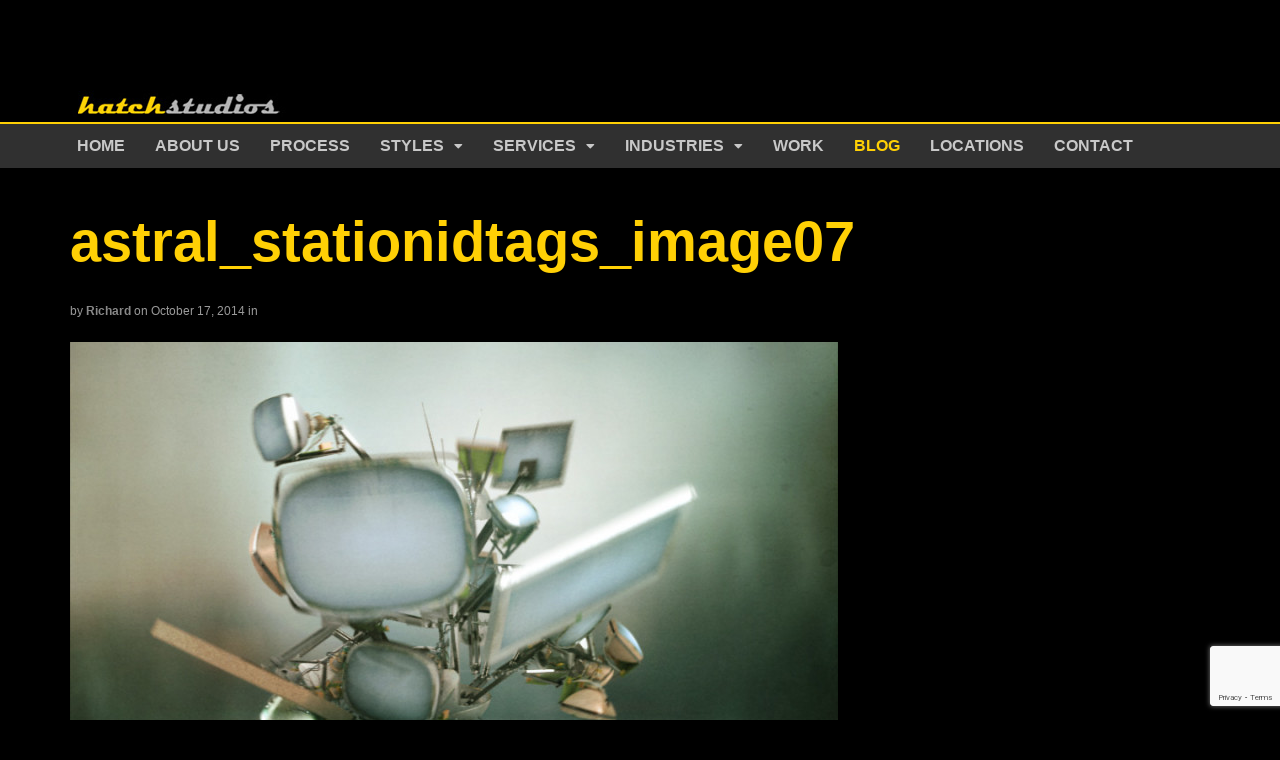

--- FILE ---
content_type: text/html; charset=utf-8
request_url: https://www.google.com/recaptcha/api2/anchor?ar=1&k=6Lef7sUpAAAAAOChArRhvaS4eP4gNeRLIOEek7BH&co=aHR0cHM6Ly9oYXRjaHN0dWRpb3MuY29tOjQ0Mw..&hl=en&v=PoyoqOPhxBO7pBk68S4YbpHZ&size=invisible&anchor-ms=20000&execute-ms=30000&cb=sivz7vnei7as
body_size: 48803
content:
<!DOCTYPE HTML><html dir="ltr" lang="en"><head><meta http-equiv="Content-Type" content="text/html; charset=UTF-8">
<meta http-equiv="X-UA-Compatible" content="IE=edge">
<title>reCAPTCHA</title>
<style type="text/css">
/* cyrillic-ext */
@font-face {
  font-family: 'Roboto';
  font-style: normal;
  font-weight: 400;
  font-stretch: 100%;
  src: url(//fonts.gstatic.com/s/roboto/v48/KFO7CnqEu92Fr1ME7kSn66aGLdTylUAMa3GUBHMdazTgWw.woff2) format('woff2');
  unicode-range: U+0460-052F, U+1C80-1C8A, U+20B4, U+2DE0-2DFF, U+A640-A69F, U+FE2E-FE2F;
}
/* cyrillic */
@font-face {
  font-family: 'Roboto';
  font-style: normal;
  font-weight: 400;
  font-stretch: 100%;
  src: url(//fonts.gstatic.com/s/roboto/v48/KFO7CnqEu92Fr1ME7kSn66aGLdTylUAMa3iUBHMdazTgWw.woff2) format('woff2');
  unicode-range: U+0301, U+0400-045F, U+0490-0491, U+04B0-04B1, U+2116;
}
/* greek-ext */
@font-face {
  font-family: 'Roboto';
  font-style: normal;
  font-weight: 400;
  font-stretch: 100%;
  src: url(//fonts.gstatic.com/s/roboto/v48/KFO7CnqEu92Fr1ME7kSn66aGLdTylUAMa3CUBHMdazTgWw.woff2) format('woff2');
  unicode-range: U+1F00-1FFF;
}
/* greek */
@font-face {
  font-family: 'Roboto';
  font-style: normal;
  font-weight: 400;
  font-stretch: 100%;
  src: url(//fonts.gstatic.com/s/roboto/v48/KFO7CnqEu92Fr1ME7kSn66aGLdTylUAMa3-UBHMdazTgWw.woff2) format('woff2');
  unicode-range: U+0370-0377, U+037A-037F, U+0384-038A, U+038C, U+038E-03A1, U+03A3-03FF;
}
/* math */
@font-face {
  font-family: 'Roboto';
  font-style: normal;
  font-weight: 400;
  font-stretch: 100%;
  src: url(//fonts.gstatic.com/s/roboto/v48/KFO7CnqEu92Fr1ME7kSn66aGLdTylUAMawCUBHMdazTgWw.woff2) format('woff2');
  unicode-range: U+0302-0303, U+0305, U+0307-0308, U+0310, U+0312, U+0315, U+031A, U+0326-0327, U+032C, U+032F-0330, U+0332-0333, U+0338, U+033A, U+0346, U+034D, U+0391-03A1, U+03A3-03A9, U+03B1-03C9, U+03D1, U+03D5-03D6, U+03F0-03F1, U+03F4-03F5, U+2016-2017, U+2034-2038, U+203C, U+2040, U+2043, U+2047, U+2050, U+2057, U+205F, U+2070-2071, U+2074-208E, U+2090-209C, U+20D0-20DC, U+20E1, U+20E5-20EF, U+2100-2112, U+2114-2115, U+2117-2121, U+2123-214F, U+2190, U+2192, U+2194-21AE, U+21B0-21E5, U+21F1-21F2, U+21F4-2211, U+2213-2214, U+2216-22FF, U+2308-230B, U+2310, U+2319, U+231C-2321, U+2336-237A, U+237C, U+2395, U+239B-23B7, U+23D0, U+23DC-23E1, U+2474-2475, U+25AF, U+25B3, U+25B7, U+25BD, U+25C1, U+25CA, U+25CC, U+25FB, U+266D-266F, U+27C0-27FF, U+2900-2AFF, U+2B0E-2B11, U+2B30-2B4C, U+2BFE, U+3030, U+FF5B, U+FF5D, U+1D400-1D7FF, U+1EE00-1EEFF;
}
/* symbols */
@font-face {
  font-family: 'Roboto';
  font-style: normal;
  font-weight: 400;
  font-stretch: 100%;
  src: url(//fonts.gstatic.com/s/roboto/v48/KFO7CnqEu92Fr1ME7kSn66aGLdTylUAMaxKUBHMdazTgWw.woff2) format('woff2');
  unicode-range: U+0001-000C, U+000E-001F, U+007F-009F, U+20DD-20E0, U+20E2-20E4, U+2150-218F, U+2190, U+2192, U+2194-2199, U+21AF, U+21E6-21F0, U+21F3, U+2218-2219, U+2299, U+22C4-22C6, U+2300-243F, U+2440-244A, U+2460-24FF, U+25A0-27BF, U+2800-28FF, U+2921-2922, U+2981, U+29BF, U+29EB, U+2B00-2BFF, U+4DC0-4DFF, U+FFF9-FFFB, U+10140-1018E, U+10190-1019C, U+101A0, U+101D0-101FD, U+102E0-102FB, U+10E60-10E7E, U+1D2C0-1D2D3, U+1D2E0-1D37F, U+1F000-1F0FF, U+1F100-1F1AD, U+1F1E6-1F1FF, U+1F30D-1F30F, U+1F315, U+1F31C, U+1F31E, U+1F320-1F32C, U+1F336, U+1F378, U+1F37D, U+1F382, U+1F393-1F39F, U+1F3A7-1F3A8, U+1F3AC-1F3AF, U+1F3C2, U+1F3C4-1F3C6, U+1F3CA-1F3CE, U+1F3D4-1F3E0, U+1F3ED, U+1F3F1-1F3F3, U+1F3F5-1F3F7, U+1F408, U+1F415, U+1F41F, U+1F426, U+1F43F, U+1F441-1F442, U+1F444, U+1F446-1F449, U+1F44C-1F44E, U+1F453, U+1F46A, U+1F47D, U+1F4A3, U+1F4B0, U+1F4B3, U+1F4B9, U+1F4BB, U+1F4BF, U+1F4C8-1F4CB, U+1F4D6, U+1F4DA, U+1F4DF, U+1F4E3-1F4E6, U+1F4EA-1F4ED, U+1F4F7, U+1F4F9-1F4FB, U+1F4FD-1F4FE, U+1F503, U+1F507-1F50B, U+1F50D, U+1F512-1F513, U+1F53E-1F54A, U+1F54F-1F5FA, U+1F610, U+1F650-1F67F, U+1F687, U+1F68D, U+1F691, U+1F694, U+1F698, U+1F6AD, U+1F6B2, U+1F6B9-1F6BA, U+1F6BC, U+1F6C6-1F6CF, U+1F6D3-1F6D7, U+1F6E0-1F6EA, U+1F6F0-1F6F3, U+1F6F7-1F6FC, U+1F700-1F7FF, U+1F800-1F80B, U+1F810-1F847, U+1F850-1F859, U+1F860-1F887, U+1F890-1F8AD, U+1F8B0-1F8BB, U+1F8C0-1F8C1, U+1F900-1F90B, U+1F93B, U+1F946, U+1F984, U+1F996, U+1F9E9, U+1FA00-1FA6F, U+1FA70-1FA7C, U+1FA80-1FA89, U+1FA8F-1FAC6, U+1FACE-1FADC, U+1FADF-1FAE9, U+1FAF0-1FAF8, U+1FB00-1FBFF;
}
/* vietnamese */
@font-face {
  font-family: 'Roboto';
  font-style: normal;
  font-weight: 400;
  font-stretch: 100%;
  src: url(//fonts.gstatic.com/s/roboto/v48/KFO7CnqEu92Fr1ME7kSn66aGLdTylUAMa3OUBHMdazTgWw.woff2) format('woff2');
  unicode-range: U+0102-0103, U+0110-0111, U+0128-0129, U+0168-0169, U+01A0-01A1, U+01AF-01B0, U+0300-0301, U+0303-0304, U+0308-0309, U+0323, U+0329, U+1EA0-1EF9, U+20AB;
}
/* latin-ext */
@font-face {
  font-family: 'Roboto';
  font-style: normal;
  font-weight: 400;
  font-stretch: 100%;
  src: url(//fonts.gstatic.com/s/roboto/v48/KFO7CnqEu92Fr1ME7kSn66aGLdTylUAMa3KUBHMdazTgWw.woff2) format('woff2');
  unicode-range: U+0100-02BA, U+02BD-02C5, U+02C7-02CC, U+02CE-02D7, U+02DD-02FF, U+0304, U+0308, U+0329, U+1D00-1DBF, U+1E00-1E9F, U+1EF2-1EFF, U+2020, U+20A0-20AB, U+20AD-20C0, U+2113, U+2C60-2C7F, U+A720-A7FF;
}
/* latin */
@font-face {
  font-family: 'Roboto';
  font-style: normal;
  font-weight: 400;
  font-stretch: 100%;
  src: url(//fonts.gstatic.com/s/roboto/v48/KFO7CnqEu92Fr1ME7kSn66aGLdTylUAMa3yUBHMdazQ.woff2) format('woff2');
  unicode-range: U+0000-00FF, U+0131, U+0152-0153, U+02BB-02BC, U+02C6, U+02DA, U+02DC, U+0304, U+0308, U+0329, U+2000-206F, U+20AC, U+2122, U+2191, U+2193, U+2212, U+2215, U+FEFF, U+FFFD;
}
/* cyrillic-ext */
@font-face {
  font-family: 'Roboto';
  font-style: normal;
  font-weight: 500;
  font-stretch: 100%;
  src: url(//fonts.gstatic.com/s/roboto/v48/KFO7CnqEu92Fr1ME7kSn66aGLdTylUAMa3GUBHMdazTgWw.woff2) format('woff2');
  unicode-range: U+0460-052F, U+1C80-1C8A, U+20B4, U+2DE0-2DFF, U+A640-A69F, U+FE2E-FE2F;
}
/* cyrillic */
@font-face {
  font-family: 'Roboto';
  font-style: normal;
  font-weight: 500;
  font-stretch: 100%;
  src: url(//fonts.gstatic.com/s/roboto/v48/KFO7CnqEu92Fr1ME7kSn66aGLdTylUAMa3iUBHMdazTgWw.woff2) format('woff2');
  unicode-range: U+0301, U+0400-045F, U+0490-0491, U+04B0-04B1, U+2116;
}
/* greek-ext */
@font-face {
  font-family: 'Roboto';
  font-style: normal;
  font-weight: 500;
  font-stretch: 100%;
  src: url(//fonts.gstatic.com/s/roboto/v48/KFO7CnqEu92Fr1ME7kSn66aGLdTylUAMa3CUBHMdazTgWw.woff2) format('woff2');
  unicode-range: U+1F00-1FFF;
}
/* greek */
@font-face {
  font-family: 'Roboto';
  font-style: normal;
  font-weight: 500;
  font-stretch: 100%;
  src: url(//fonts.gstatic.com/s/roboto/v48/KFO7CnqEu92Fr1ME7kSn66aGLdTylUAMa3-UBHMdazTgWw.woff2) format('woff2');
  unicode-range: U+0370-0377, U+037A-037F, U+0384-038A, U+038C, U+038E-03A1, U+03A3-03FF;
}
/* math */
@font-face {
  font-family: 'Roboto';
  font-style: normal;
  font-weight: 500;
  font-stretch: 100%;
  src: url(//fonts.gstatic.com/s/roboto/v48/KFO7CnqEu92Fr1ME7kSn66aGLdTylUAMawCUBHMdazTgWw.woff2) format('woff2');
  unicode-range: U+0302-0303, U+0305, U+0307-0308, U+0310, U+0312, U+0315, U+031A, U+0326-0327, U+032C, U+032F-0330, U+0332-0333, U+0338, U+033A, U+0346, U+034D, U+0391-03A1, U+03A3-03A9, U+03B1-03C9, U+03D1, U+03D5-03D6, U+03F0-03F1, U+03F4-03F5, U+2016-2017, U+2034-2038, U+203C, U+2040, U+2043, U+2047, U+2050, U+2057, U+205F, U+2070-2071, U+2074-208E, U+2090-209C, U+20D0-20DC, U+20E1, U+20E5-20EF, U+2100-2112, U+2114-2115, U+2117-2121, U+2123-214F, U+2190, U+2192, U+2194-21AE, U+21B0-21E5, U+21F1-21F2, U+21F4-2211, U+2213-2214, U+2216-22FF, U+2308-230B, U+2310, U+2319, U+231C-2321, U+2336-237A, U+237C, U+2395, U+239B-23B7, U+23D0, U+23DC-23E1, U+2474-2475, U+25AF, U+25B3, U+25B7, U+25BD, U+25C1, U+25CA, U+25CC, U+25FB, U+266D-266F, U+27C0-27FF, U+2900-2AFF, U+2B0E-2B11, U+2B30-2B4C, U+2BFE, U+3030, U+FF5B, U+FF5D, U+1D400-1D7FF, U+1EE00-1EEFF;
}
/* symbols */
@font-face {
  font-family: 'Roboto';
  font-style: normal;
  font-weight: 500;
  font-stretch: 100%;
  src: url(//fonts.gstatic.com/s/roboto/v48/KFO7CnqEu92Fr1ME7kSn66aGLdTylUAMaxKUBHMdazTgWw.woff2) format('woff2');
  unicode-range: U+0001-000C, U+000E-001F, U+007F-009F, U+20DD-20E0, U+20E2-20E4, U+2150-218F, U+2190, U+2192, U+2194-2199, U+21AF, U+21E6-21F0, U+21F3, U+2218-2219, U+2299, U+22C4-22C6, U+2300-243F, U+2440-244A, U+2460-24FF, U+25A0-27BF, U+2800-28FF, U+2921-2922, U+2981, U+29BF, U+29EB, U+2B00-2BFF, U+4DC0-4DFF, U+FFF9-FFFB, U+10140-1018E, U+10190-1019C, U+101A0, U+101D0-101FD, U+102E0-102FB, U+10E60-10E7E, U+1D2C0-1D2D3, U+1D2E0-1D37F, U+1F000-1F0FF, U+1F100-1F1AD, U+1F1E6-1F1FF, U+1F30D-1F30F, U+1F315, U+1F31C, U+1F31E, U+1F320-1F32C, U+1F336, U+1F378, U+1F37D, U+1F382, U+1F393-1F39F, U+1F3A7-1F3A8, U+1F3AC-1F3AF, U+1F3C2, U+1F3C4-1F3C6, U+1F3CA-1F3CE, U+1F3D4-1F3E0, U+1F3ED, U+1F3F1-1F3F3, U+1F3F5-1F3F7, U+1F408, U+1F415, U+1F41F, U+1F426, U+1F43F, U+1F441-1F442, U+1F444, U+1F446-1F449, U+1F44C-1F44E, U+1F453, U+1F46A, U+1F47D, U+1F4A3, U+1F4B0, U+1F4B3, U+1F4B9, U+1F4BB, U+1F4BF, U+1F4C8-1F4CB, U+1F4D6, U+1F4DA, U+1F4DF, U+1F4E3-1F4E6, U+1F4EA-1F4ED, U+1F4F7, U+1F4F9-1F4FB, U+1F4FD-1F4FE, U+1F503, U+1F507-1F50B, U+1F50D, U+1F512-1F513, U+1F53E-1F54A, U+1F54F-1F5FA, U+1F610, U+1F650-1F67F, U+1F687, U+1F68D, U+1F691, U+1F694, U+1F698, U+1F6AD, U+1F6B2, U+1F6B9-1F6BA, U+1F6BC, U+1F6C6-1F6CF, U+1F6D3-1F6D7, U+1F6E0-1F6EA, U+1F6F0-1F6F3, U+1F6F7-1F6FC, U+1F700-1F7FF, U+1F800-1F80B, U+1F810-1F847, U+1F850-1F859, U+1F860-1F887, U+1F890-1F8AD, U+1F8B0-1F8BB, U+1F8C0-1F8C1, U+1F900-1F90B, U+1F93B, U+1F946, U+1F984, U+1F996, U+1F9E9, U+1FA00-1FA6F, U+1FA70-1FA7C, U+1FA80-1FA89, U+1FA8F-1FAC6, U+1FACE-1FADC, U+1FADF-1FAE9, U+1FAF0-1FAF8, U+1FB00-1FBFF;
}
/* vietnamese */
@font-face {
  font-family: 'Roboto';
  font-style: normal;
  font-weight: 500;
  font-stretch: 100%;
  src: url(//fonts.gstatic.com/s/roboto/v48/KFO7CnqEu92Fr1ME7kSn66aGLdTylUAMa3OUBHMdazTgWw.woff2) format('woff2');
  unicode-range: U+0102-0103, U+0110-0111, U+0128-0129, U+0168-0169, U+01A0-01A1, U+01AF-01B0, U+0300-0301, U+0303-0304, U+0308-0309, U+0323, U+0329, U+1EA0-1EF9, U+20AB;
}
/* latin-ext */
@font-face {
  font-family: 'Roboto';
  font-style: normal;
  font-weight: 500;
  font-stretch: 100%;
  src: url(//fonts.gstatic.com/s/roboto/v48/KFO7CnqEu92Fr1ME7kSn66aGLdTylUAMa3KUBHMdazTgWw.woff2) format('woff2');
  unicode-range: U+0100-02BA, U+02BD-02C5, U+02C7-02CC, U+02CE-02D7, U+02DD-02FF, U+0304, U+0308, U+0329, U+1D00-1DBF, U+1E00-1E9F, U+1EF2-1EFF, U+2020, U+20A0-20AB, U+20AD-20C0, U+2113, U+2C60-2C7F, U+A720-A7FF;
}
/* latin */
@font-face {
  font-family: 'Roboto';
  font-style: normal;
  font-weight: 500;
  font-stretch: 100%;
  src: url(//fonts.gstatic.com/s/roboto/v48/KFO7CnqEu92Fr1ME7kSn66aGLdTylUAMa3yUBHMdazQ.woff2) format('woff2');
  unicode-range: U+0000-00FF, U+0131, U+0152-0153, U+02BB-02BC, U+02C6, U+02DA, U+02DC, U+0304, U+0308, U+0329, U+2000-206F, U+20AC, U+2122, U+2191, U+2193, U+2212, U+2215, U+FEFF, U+FFFD;
}
/* cyrillic-ext */
@font-face {
  font-family: 'Roboto';
  font-style: normal;
  font-weight: 900;
  font-stretch: 100%;
  src: url(//fonts.gstatic.com/s/roboto/v48/KFO7CnqEu92Fr1ME7kSn66aGLdTylUAMa3GUBHMdazTgWw.woff2) format('woff2');
  unicode-range: U+0460-052F, U+1C80-1C8A, U+20B4, U+2DE0-2DFF, U+A640-A69F, U+FE2E-FE2F;
}
/* cyrillic */
@font-face {
  font-family: 'Roboto';
  font-style: normal;
  font-weight: 900;
  font-stretch: 100%;
  src: url(//fonts.gstatic.com/s/roboto/v48/KFO7CnqEu92Fr1ME7kSn66aGLdTylUAMa3iUBHMdazTgWw.woff2) format('woff2');
  unicode-range: U+0301, U+0400-045F, U+0490-0491, U+04B0-04B1, U+2116;
}
/* greek-ext */
@font-face {
  font-family: 'Roboto';
  font-style: normal;
  font-weight: 900;
  font-stretch: 100%;
  src: url(//fonts.gstatic.com/s/roboto/v48/KFO7CnqEu92Fr1ME7kSn66aGLdTylUAMa3CUBHMdazTgWw.woff2) format('woff2');
  unicode-range: U+1F00-1FFF;
}
/* greek */
@font-face {
  font-family: 'Roboto';
  font-style: normal;
  font-weight: 900;
  font-stretch: 100%;
  src: url(//fonts.gstatic.com/s/roboto/v48/KFO7CnqEu92Fr1ME7kSn66aGLdTylUAMa3-UBHMdazTgWw.woff2) format('woff2');
  unicode-range: U+0370-0377, U+037A-037F, U+0384-038A, U+038C, U+038E-03A1, U+03A3-03FF;
}
/* math */
@font-face {
  font-family: 'Roboto';
  font-style: normal;
  font-weight: 900;
  font-stretch: 100%;
  src: url(//fonts.gstatic.com/s/roboto/v48/KFO7CnqEu92Fr1ME7kSn66aGLdTylUAMawCUBHMdazTgWw.woff2) format('woff2');
  unicode-range: U+0302-0303, U+0305, U+0307-0308, U+0310, U+0312, U+0315, U+031A, U+0326-0327, U+032C, U+032F-0330, U+0332-0333, U+0338, U+033A, U+0346, U+034D, U+0391-03A1, U+03A3-03A9, U+03B1-03C9, U+03D1, U+03D5-03D6, U+03F0-03F1, U+03F4-03F5, U+2016-2017, U+2034-2038, U+203C, U+2040, U+2043, U+2047, U+2050, U+2057, U+205F, U+2070-2071, U+2074-208E, U+2090-209C, U+20D0-20DC, U+20E1, U+20E5-20EF, U+2100-2112, U+2114-2115, U+2117-2121, U+2123-214F, U+2190, U+2192, U+2194-21AE, U+21B0-21E5, U+21F1-21F2, U+21F4-2211, U+2213-2214, U+2216-22FF, U+2308-230B, U+2310, U+2319, U+231C-2321, U+2336-237A, U+237C, U+2395, U+239B-23B7, U+23D0, U+23DC-23E1, U+2474-2475, U+25AF, U+25B3, U+25B7, U+25BD, U+25C1, U+25CA, U+25CC, U+25FB, U+266D-266F, U+27C0-27FF, U+2900-2AFF, U+2B0E-2B11, U+2B30-2B4C, U+2BFE, U+3030, U+FF5B, U+FF5D, U+1D400-1D7FF, U+1EE00-1EEFF;
}
/* symbols */
@font-face {
  font-family: 'Roboto';
  font-style: normal;
  font-weight: 900;
  font-stretch: 100%;
  src: url(//fonts.gstatic.com/s/roboto/v48/KFO7CnqEu92Fr1ME7kSn66aGLdTylUAMaxKUBHMdazTgWw.woff2) format('woff2');
  unicode-range: U+0001-000C, U+000E-001F, U+007F-009F, U+20DD-20E0, U+20E2-20E4, U+2150-218F, U+2190, U+2192, U+2194-2199, U+21AF, U+21E6-21F0, U+21F3, U+2218-2219, U+2299, U+22C4-22C6, U+2300-243F, U+2440-244A, U+2460-24FF, U+25A0-27BF, U+2800-28FF, U+2921-2922, U+2981, U+29BF, U+29EB, U+2B00-2BFF, U+4DC0-4DFF, U+FFF9-FFFB, U+10140-1018E, U+10190-1019C, U+101A0, U+101D0-101FD, U+102E0-102FB, U+10E60-10E7E, U+1D2C0-1D2D3, U+1D2E0-1D37F, U+1F000-1F0FF, U+1F100-1F1AD, U+1F1E6-1F1FF, U+1F30D-1F30F, U+1F315, U+1F31C, U+1F31E, U+1F320-1F32C, U+1F336, U+1F378, U+1F37D, U+1F382, U+1F393-1F39F, U+1F3A7-1F3A8, U+1F3AC-1F3AF, U+1F3C2, U+1F3C4-1F3C6, U+1F3CA-1F3CE, U+1F3D4-1F3E0, U+1F3ED, U+1F3F1-1F3F3, U+1F3F5-1F3F7, U+1F408, U+1F415, U+1F41F, U+1F426, U+1F43F, U+1F441-1F442, U+1F444, U+1F446-1F449, U+1F44C-1F44E, U+1F453, U+1F46A, U+1F47D, U+1F4A3, U+1F4B0, U+1F4B3, U+1F4B9, U+1F4BB, U+1F4BF, U+1F4C8-1F4CB, U+1F4D6, U+1F4DA, U+1F4DF, U+1F4E3-1F4E6, U+1F4EA-1F4ED, U+1F4F7, U+1F4F9-1F4FB, U+1F4FD-1F4FE, U+1F503, U+1F507-1F50B, U+1F50D, U+1F512-1F513, U+1F53E-1F54A, U+1F54F-1F5FA, U+1F610, U+1F650-1F67F, U+1F687, U+1F68D, U+1F691, U+1F694, U+1F698, U+1F6AD, U+1F6B2, U+1F6B9-1F6BA, U+1F6BC, U+1F6C6-1F6CF, U+1F6D3-1F6D7, U+1F6E0-1F6EA, U+1F6F0-1F6F3, U+1F6F7-1F6FC, U+1F700-1F7FF, U+1F800-1F80B, U+1F810-1F847, U+1F850-1F859, U+1F860-1F887, U+1F890-1F8AD, U+1F8B0-1F8BB, U+1F8C0-1F8C1, U+1F900-1F90B, U+1F93B, U+1F946, U+1F984, U+1F996, U+1F9E9, U+1FA00-1FA6F, U+1FA70-1FA7C, U+1FA80-1FA89, U+1FA8F-1FAC6, U+1FACE-1FADC, U+1FADF-1FAE9, U+1FAF0-1FAF8, U+1FB00-1FBFF;
}
/* vietnamese */
@font-face {
  font-family: 'Roboto';
  font-style: normal;
  font-weight: 900;
  font-stretch: 100%;
  src: url(//fonts.gstatic.com/s/roboto/v48/KFO7CnqEu92Fr1ME7kSn66aGLdTylUAMa3OUBHMdazTgWw.woff2) format('woff2');
  unicode-range: U+0102-0103, U+0110-0111, U+0128-0129, U+0168-0169, U+01A0-01A1, U+01AF-01B0, U+0300-0301, U+0303-0304, U+0308-0309, U+0323, U+0329, U+1EA0-1EF9, U+20AB;
}
/* latin-ext */
@font-face {
  font-family: 'Roboto';
  font-style: normal;
  font-weight: 900;
  font-stretch: 100%;
  src: url(//fonts.gstatic.com/s/roboto/v48/KFO7CnqEu92Fr1ME7kSn66aGLdTylUAMa3KUBHMdazTgWw.woff2) format('woff2');
  unicode-range: U+0100-02BA, U+02BD-02C5, U+02C7-02CC, U+02CE-02D7, U+02DD-02FF, U+0304, U+0308, U+0329, U+1D00-1DBF, U+1E00-1E9F, U+1EF2-1EFF, U+2020, U+20A0-20AB, U+20AD-20C0, U+2113, U+2C60-2C7F, U+A720-A7FF;
}
/* latin */
@font-face {
  font-family: 'Roboto';
  font-style: normal;
  font-weight: 900;
  font-stretch: 100%;
  src: url(//fonts.gstatic.com/s/roboto/v48/KFO7CnqEu92Fr1ME7kSn66aGLdTylUAMa3yUBHMdazQ.woff2) format('woff2');
  unicode-range: U+0000-00FF, U+0131, U+0152-0153, U+02BB-02BC, U+02C6, U+02DA, U+02DC, U+0304, U+0308, U+0329, U+2000-206F, U+20AC, U+2122, U+2191, U+2193, U+2212, U+2215, U+FEFF, U+FFFD;
}

</style>
<link rel="stylesheet" type="text/css" href="https://www.gstatic.com/recaptcha/releases/PoyoqOPhxBO7pBk68S4YbpHZ/styles__ltr.css">
<script nonce="Cn3nkFCe6MoWWsAV8oByAg" type="text/javascript">window['__recaptcha_api'] = 'https://www.google.com/recaptcha/api2/';</script>
<script type="text/javascript" src="https://www.gstatic.com/recaptcha/releases/PoyoqOPhxBO7pBk68S4YbpHZ/recaptcha__en.js" nonce="Cn3nkFCe6MoWWsAV8oByAg">
      
    </script></head>
<body><div id="rc-anchor-alert" class="rc-anchor-alert"></div>
<input type="hidden" id="recaptcha-token" value="[base64]">
<script type="text/javascript" nonce="Cn3nkFCe6MoWWsAV8oByAg">
      recaptcha.anchor.Main.init("[\x22ainput\x22,[\x22bgdata\x22,\x22\x22,\[base64]/[base64]/[base64]/[base64]/[base64]/[base64]/[base64]/[base64]/[base64]/[base64]\\u003d\x22,\[base64]\x22,\x22woXDm8Kjw6wLN2ldcUPCkMKCw74mZ8O2JnnDtsKrUULCscO5w4ZMVsKJI8KsY8KOG8KRwrRPwrbCkB4Lwpx7w6vDkSdEwrzCvmwdwrrDol16FsOfwoVQw6HDnnPCpl8fwrHCs8O/w77CqMKCw6RUE2NmUmTChghZc8KBfXLDocKdfydUdcObwqkXJTkwesOIw57Dvz/[base64]/[base64]/[base64]/YEQWUcK2woTDsMOyw5kGAiU9woF4XE3ChwTDusOYw5vCvcKzW8KVdhPDlE09woorw4xewpvCgxzDgsOhbxDDjVzDrsKxwpvDuhbDqlXCtsO4wplEKADCjG0swrh+w5tkw5ViAMONATh+w6HCjMKtw7PCrSzCtAbCoGnCrGDCpRRbScOWDWdmOcKMwpPDpTM1w4/CpBbDpcKyAsKlIWTDl8Kow6zCmR/DlxYHw6jCiw02Z1dDwodWDMO9FcK5w7bCklvCqXTCu8KoRsKiGw5QUBIzw6HDvcKVw53Cs11OYQ/CjDMON8OqSzd0eTTDp3vDrQskwpASwrIyaMKXwrBDw5oCwqhLXsOrVUMXHiPCkVzCtgUwBiMIAyXCv8KCw6EDw7jDv8Omw61cwoLCmMK1byRWwqzChjrCnWg3f8OyRMKlwrHCqMKrwpzClsOTXW7DtsO/[base64]/wqhrOmfDisKnwqXDmDvCksOXfcKPw5PCmcKOV8KNUMOlZBzDicKHGl/DscKXPsOjdnvCq8OyQ8OTw5ZLBcKjw7HCqjd6woEMVgNNwrXDhlvDv8O/wqvDiMKjGStgw7rDmsOUwpvCsX/[base64]/CqcKJKAfCmmzDo8KBQX8CbAcFOBjCjsObBcOGwolMQcOkw6VoACHCtBnDvC3CmjrClsKxSQfDg8KZBMKnw495XcKuP07CrsKKLnwcSsKvZgtIw5U1aMKSQDjDp8OnwqTCgC1sWMKRACQQwq4Jw5vCmsOALMKIccOJw7p4wo3DgMOfw4/[base64]/DhsOHw7HDgk1qw7jDv8K7cMKoayxlYjHDsVknR8KWwo/DlGIUBmpQVSfClWLDizIkwoInGULCkjbDgWxzB8OOw5TCt1TDt8OibGVGw4hHc01Vw47DrcOMw5gjwoM3w7VpwrDDkz43TnzCp2cLdcKbMcKtwp/DixnCpRjCjggYfMKRwo15LD3CvMOnwrDCrADCrMO6w7TDvHx1LQbDljDDjcKBwoVYw7fDt29TwrrDjFsHw63DoXIcGMK2fMK/AcK2wpxxw7fDlsOsHlPDoSzDuTzCu0PDtW/DumjClxjCmsKTMsK0J8KEFMKIckjCtVRjwojCsEEEARIxAAzDqWPCgCLCg8K6YntGwpFZwp9bw6rDgsOad1BLw4LDusKdw6HDkcKdworDgMKlXl/CmCQmK8KLwonDjh0Uwqx1L3LCtAlGw6TCn8KkTjvChcKfS8Oww5rDlxc2FcOswr/[base64]/ChsOBw7rDlcKDCMOnwqTCukImw4soXA0jw4p1WcKQdTpVw5pqwobDrTgdwqvDmsKTCXZ9QlrCj3bDisOpw5bDjMK1w6dLEGp6wo7Du3jCksKIQEVTw53CssKNw5EnHlsQw63Dp1nDmcKewowMYcK1X8Oew6DDrnDDucOGwoZcw4sOAMO+wpodccKVwp/Cn8KWwpHCqGbDmsKdwqJswoxXwo1JWcODw55YwpjCuDdmCmzDhMO+w6F/ewExwobDqDjCn8O8w58AwqPCthfCgRo/bk/DsX/Dhk4RNXjDqiTCt8KfwqbDm8OWwr4aYMK5e8O5w5DCjnvCjUTDmSDDojrCuWDCn8KqwqB4w4hIwrdpRgHDl8Obw4PDuMKqwrvCvUDDgcONwqZRZi5ww4V6w7UNFl7Cv8Oyw65ywrRZMw/DoMKiS8K4LHoJwqxzFR3Cm8KrwqnDi8OtbyzClybCtsOSd8OaJ8K3w4PDncOPJR1dwo/DuMKbEcKWHxLDoT7CkcOSw6IDA0rDnwvCjsOvw5zDg2QJdcOBw6E/w6cRw4ImTCFnLjozw5jDmDkIKMKLwrFIwrRowqvCmMKfw5nCslMHwqoLwoYfdEgxwoF6wp8+woTDkBJVw5nCmcO7wr9cd8OUU8OCwqkVw5/Coh/DqcKHwrjDn8O4w6gqYMOnw5UicMOFw7XDgcKKwpRwY8K8wrZ5wobCtDTChMKmwr9KRsKrZyJ8w4fCgcK7CsKcYFk1b8Ovw5NDR8KVUsKww4MFAhcQPcObH8KQwp5kNMOsV8Otw7sHw4TCgxzDiMOjwo/CvFzDlcKyBEfCosOhT8KmI8Kkw6fDvxUvCMOzwobChsKYGcOIw7wAwobDk0s5w6gHQsKmwqjDisKvWcORADnCl3kZKjcsYHrCpzzCi8OueBA4w6TDpGZpw6TCssKkw57CksOIKE7CjQHDqwPDkW1VOsOcIwMhwq/ClMOjDMOaAD0PVMO/w4gVw4TCmMO1dcKgRF/DgRbCkcKPOcOsGsK4w5YIw43CmhgIf8K5w648wqxqwol/w51kw7UJwpjDgsKqRVXDknd/bQfCsUrDmD41WgIqwo4rw47DtMOxwrYwdsK/LxhmYsKVDsKeeMO9woJmwql/f8OxOGBUwp3ChsOnwp/DijZOBEbClRhyEsKEaFnCilfDqGfCpcKzY8O1w7TCgsOTbcOqdUTCu8ODwopmw4g8fsOgwpnDjD/CucOjTAFTwpIxw6LCjBDDlhfCpj0vw6BINT/CrcO+w77DhMKVU8OKwpTCkwjDvDJ7Tz7CgCx3c2Jgw4LChMOWIcOnw69Zw6bDn3LCkMOiQU/CucOHwqbCpGoRw45NwrPCtEHDtMOvwpVaw78sN13DvXbCj8OEwrZhwoXDhMKMwqTCicOYLRYIwrDDvjBXPHfCmcK7GMOSH8K3w6RdSsOnecK2wosmakhvL1x4wqLDiGzCm0cDD8Kid27DiMOUK0/[base64]/emHDrS3CoXjDmMKPAMKvwrttX3vCjRXDi1zCnw/CvgYzwqZ0w71SwpvCvnjCizbCtsOleUnCqG7Cs8KUBsKdfC8IG0jDqVwcwqbCtMKyw4XCqsOAwrHCtiHChjLCkUPDrSPCkcKrWsOMw4kYwrgjKjxbw77DlWpnw4txDEA+wpF2QcK7TxLCoWtmwpsGXMKiN8KUwrIww6HDgcOKJcO8I8OzWyQVw7/DkcKwalVAbsK7wq8uwoXCvy7DsSDDmsKcwowJWjIlXFxrwqZZw6Qmw4RVw55UMWwMAU/Dgy8LwoZvwqNyw6XCicO7w5zDv27Ci8KbDSLDqh3Dt8K+w5VuwqooYT/Dm8KLBhomVxllUTXDv2A3w7LDh8OgZMOqdcKHHC4Jw582wr/[base64]/CiHtBUcKUw4PDkcOTwpDDpMOwRMK/wrHDgcOPwoPCrghzacKnSS3Do8Oqw7spw4/DkcOqHcKmaRTDkxXCq0dtw6PDlcOAwqRjDUMcAcOCMGnCl8OywpDDuWM0VMOLTwDDvX1fw4HCp8KZbC3DvnNYw5fClC7CshF6BWTCowgvMTsoMsKiw6HDpA3CiMKYBXpbwoZFwpfDoGsxIMKHJCDDnTQ9w4/[base64]/DiArCl1zDr8KCw4d0w77CtsKpDzhwVMOawp7Dp3PDlxvDjh/CqsK+GhJcOWYBXxN9w7wVw7ZkwqbCg8KUwrRow5/DjhzCsmXDvxgOH8K4MERJD8KSTMOuwpTDhsK7LlEYw5bCusKTwp5dwrTDoMKsQjvDtsKJNFrDm1kcw7o4esKNa2p/w7gnwpEpwo/[base64]/JMOLwqnDksK2cB3DpiPDjsOBwp4EagVIw4wMwqAvw4HCsHnDsSkEJsOGfBlRwqzCpGvCn8OwIMKgAsOoAsKdw5TClMOMw49nCGgvw4PDtsO2wrfDsMK9w4wEcsKTccO9w7llw4fDvW/CvsK7w6/CuUTCqnVeLAXDkcK2w4tJw6rCmlnCkMO5SsKVGcKaw77DsMKnw7xNwpvCmh7Dq8Kuw6LCoGDCnsKiDsOdGMKoTjDCpMKcSMKpPCh8w7VGwr/DsH7DlsKcw4BqwqZMfXJsw73DgsOSw6LDjMOZwr3DnsKjw45lwpxtEcOTS8OXw5nCqMK3w7fDusKmwpBJw5TDmDN2RU8qU8O4w6Rqw5XCvjbCogzDk8OdwpTCtRPCp8OFwpN7w4TDnUrDqTwIw5xuH8K+L8KmcU/DscKFwroTI8ORbRV0QsOBwohKw7vCq1vCqcOMw4A4Jn4nw5okaUhUw4RzQ8Oyc1fDh8O1b0nCnsKJS8K+MAfDpArCqsOjw5vCtMKUFBBuw49Rwo50H1hQFcO5HsKswo/CmMO4L0nCiMOQw6sIwoArw7tiwqHCr8KNTsOQw4bCkTTDnjTDi8KOCMO9Oy4owrPDoMKFwqfDlh5gw5rCtsKsw603DcO0LcO1I8KBdAFvFMO4w4TCjV14YcOPd340RBTCoFvDssOtPGR0w4XDhEt4wppINDTDhQ5BwrvDhAbClXg/REBgw5XCtW8nS8OswoAZwrHDgiIew7vDnw5+NcOwXcKTRMKtIcO1UmvDoQFAw53CmRXDjg1BRMKdw7MjwpzDhcO7b8OQCV7DlMOrYsOQCcKmwr/[base64]/DuMO1w7HCl2oEMsKiU3HDrAo3wobCmlt7w4M+BW7CsTjCnFTCg8KYfcOzCMOEfMO1ahkCHW9owq1TGsK1w53CiEQdw4QEw6HDusKcS8KRw7Bvw53DpU/ChiIVJTrDr3LDtgAFw5Y5w6NoaDjCiMO8w4fDk8Kkw7cLwqvDoMO2w4Fuwo8udcO2EsO6MsKDZMO3w6LCucODwovDh8KLOh48LDNgwpfDhMKRJk3CoGVjFcOaO8Oqw7/CrsK9B8ObXMK8wrHDscOEwqHDoMOLJXtww6dNwr4aNsOYW8OhXsOKwoJoGcKvG03Dug7DlcKmwoxXW17DumPDo8KYXcKZTsO2VMO2w65OAcKjTWoAWQHDhk/[base64]/[base64]/BTfChMOXIAXDmm/[base64]/DkVRAKsKaw4HCjcKmR8O7woXCoWDDkMK3w70WwoTCug/Do8OPwpdEwr0Rw5zDtcKvAsOTw5NxwobCj2PDqiI7w5HDhV3Dpy/[base64]/Yh7CgsOsAiQSwrNmwrtvTMKcc8O+wpE5wrrCt8O/[base64]/wprClcKgZ3M3eR9Aw51/wplYwoDCo3nDsMONw4sOf8KFwrPClRLClD/CqcOXRh7Dq0J+HRnCgcOAYXl8fz/Cr8KAdC19FMOkw4JmRcOCw7jCnkvDjhRFwqN6GEZnw5AsV3vDinvCujPCvcOUw6rCmQ8oK0XCtGE2w4nCusKHYm52QEbDqxknScKqwrDDmhzDtzLCg8ONwpjDgR3CrEfCosOEwojDlcKea8OTw7hTcENdf2/Cp3bCgkRlw4nDqsOwUycCMsODw5bCoWnDq3N0w6nDnjB2NMKAXl/Cm3HCgcKvMMOZJD/CmcOCaMOZHcKHw5/Dpg4SBkbDlUEywrxRwqjDqMOObsK7FcOXG8OBw7DDscOxwqJ5w6Etw5/DpkbCvzM7W09Ow6ofwoTClT5fcmYsWg9ewqs5WXlIKsOzwpbCghjCvC8nNMO4w69Uw5gIwqfDi8KvwrctKnLCscKkVHTCrR9QwrZuwrPDnMKVR8K/wrVSworClxlLWsOLwpvDv0PDtTLDmMKww61Kwo9CI3towoPDh8Onw5/CsEIpw5HDpcKjwoF8cn9twojDjRPCkBlJw5TCiRnDsQsEwpTDvgDCiT4ew4XCpirDq8OxIMO1dcK5wqrCsgLCu8OVLcKKWm0TwpTDmkbCuMKEwrHDtcK4ZcOzwq/DoEZFDMKFw4TDu8KHW8OQw7rCo8ODGMKPwrBiw693dC5HesOQBMKbw4Z2wrkWwrVMbWVoCH/[base64]/CtBHDmMKjQ8Kdw6fDoiogdk8FwofDoMKfTVHDlsOowp5UTsOVw5wpwobCtijCrsOjY15GNikjQMKZW0khw5PClHvDmXjChE3CqcKyw4PDpFtWVDEYwqHDjxFqwopiw5gjGcO2Z1zDncKCQMKawrRLMsOOw6fCn8KKVT/CjMObwoJRw6XCq8OzTh4JKsKwwpHCusKcwrc6DGFmGhU3wqnCs8KNwrnDv8KcTcORGsOdwrzDpcOxVGVnwo9hw7REC1Rzw5XCmjjCujtxccOjw6ZwOQQEwqfCrcOAKWDDrDUvfz0bf8KxZ8ORwqbDhsOvw5k7B8OWwpnDocOEwqsQDEoyXMKqw4pvQsK/BBTDpHzDlUIzZ8Onwp3DhmoBN39YwqbDkGcVwrPDgCssaWIIK8OYWhlAw6jCrj3CqcKvf8KEw5LCn3x/wodgZEcuXj7ClcOPw79EwqzDrcO9OHNlYsKaTyLCi2rDvcKlXEUUMEfCnsKMD1hxcB0qw6cRw5/DtSPDksO2A8OiamXDosOCZDXDlcObXCQZworCnUTDq8Kew77DpMOzw5Fpw4rDq8KMYAHDkw/Di2EOwodpwr/CnypFw7zChT7CjAxHw5HCiCURLsOPw7rCjyXDuhYfwqcsw5bCisOJw6tHKSBpZcKSKsKfBMOqwqZWw5/CmMKRw6U6AzoBN8K/[base64]/[base64]/[base64]/Cp8ODcisDwo4IwpzDtwbDoGs/wr08bMOiLDpRw4DCiV7CvjtkRWPDmThhVsKgEMO0woDDvWcCwqV6a8OOw4DDqcKnLsKZw7LDksKnw4pJw5kET8K2wo/Di8KaBS1ka8OzSMOoP8Obwp5OR2txwoc4w4sUSiNGE3fDumIjEsOYWXVbIEUhw6MALcKpwpzDgsOLADFVw7Z0JMK5KsOzwrAtN1zCn3RqTsK7YzjDqsOTFcKTwpVVP8KKw77DoD04w59Zw79uTsKdJhLCqsOIAsKLwpPDmMOiwoJnbE/Cn2PDsBoNwrIFw7vCrcKAdUXDm8OLAFPCmsOzHMK9fWfDiVpVw5kPw63CqS52P8OuHCE9woUBYsKgwqnDrETDjWfDoi3DmcOEwpPDjMOCQsOfRxwnw7B0JWlPYMKge03Cn8OYEcKhw6pCHy/DqWI+TRrCgsKKw6weF8K2DzcKw4oqw4lRw7JkwqfCuU7Cl8KWfx0SYcOyesOWQcOHQBdhwrHDvXYPw5QOeybCjsKjwpkRR21Xw7M8wp3CoMKDDcKtCAQafV3CncK7bcOZfcONVlEiBETCr8OiEsOpw5LDoXLDp1tiJCnDtB5OQVQbwpLDi2bDi0LCsEvCpcK/wqbDnsK7RcObHcO/wqBSbUkbcsK0w5rCjMKObsOYM0t1KcOIw4ZMw7LDolFHwoHDsMKzwrAFwp1Fw7TCvQPDuUTDomLCrcK4S8KPZDVPwpTDrXPDshJ0bUXChQLDtcOhwqLDjsOST35pwp3DicKoTXzCpMO/w7t/w4lMP8KFccONA8KKwrhKZ8OQwq9pw5PDqFhLSBw2EsOvw6lvHMOzGBMMNnYld8KzTcOFwrI6w5M+wpFZW8OQLcOKF8ODTk3CjH1Dw5RkwozCrcKMbzFKesKPwpI3b3HDrWzDoADDkyJcDg7CtCsfScKkD8KLYFXCgsKpwqPDhl/CocOtw7RGLR95wqRbw7HCiVdJw5vDulZRfDvDqsKGIiJewoZawroYw5rCjxVfwr/CgMKPHSAjQABkw7MtwpfDnzJuUMKtDH0ywrjCgcKVf8OVDCLCtcOzN8OPwoHDqMOnTTUFZQ9Jw4bCijsowqfCrsOdwp/Cn8KKPSHDp3JyV1Eaw4PDt8OvcTZNwoPCvsKObWkTe8K0ai5Yw58hwoVTOcOuwrlvwqLCtDnCmcKXEcO2DRwQA0MNV8K0w681acOYwr8ewr8xYwEfw4TDt2Nmwq7DtkrDm8K+BMODwrE1YMKmMMOadMOZw7nDsltgwqHCocOcw4YXwo/DjsOzw6TDtkHCg8Obw6A4Ox7Ck8OMWQBYJ8K8w6kDwqgBKwJuwrA3wo0VfBrDhVAXLMKQT8OtDcKHwoY8w6kMwpXDoWF4VXHDqlgXwrN0DCVwOsKqw4DDlwRMTGzCoUTCnsOcBMOXw7nDhMOYfyFvOQNNbT/[base64]/DqyXDusO9O8KPc0BLw7VKwoEmYUkwwopJw4DDhREOw7l7UsKRwpXDgcKiw41wa8KkEghHwrt2asOQw4HClBnCqWB+KxdUw6cuw7HDucO4w4TDscOCwqfDiMK3e8KxwqXDiF0ZJMKBasK9w71Uw7DDp8KMVhnDrMOjGBjCqMO5fMO/F2R5w5rCjUTDiHHDk8Klw5fDvsK7fF5OIsOww45iQGpYwrrDqB0zdMKQwoXClMKyGmPDhxlPfkDCsy7DvcKlwo7CnkTCqMKNw7bDo2/ChGHDn1kKHMOzFENjOm3DjgYLNSlfwrPCn8KnU1JAcBHClMOqwrkfD3UWdBfClMOkw57DmMKHw7DDszjDrMKQwprCplJIw5vDvcK/wrPCu8KsZnzDn8K6woZEw4kGwrfDrMOTw6Rzw6ZSM11NFsOiXgvDv3vCt8ODU8K7BMK2w5XDqsOUAcOsw7RgCMOwCWTClDs5w64MRsOAesKIcW87wr0SEMKCOkLDt8OaKDrDncKJD8OGSUbChl1sMHvCkTzCjGdICsO2UzpewobDqVbCqsOHw7dYw6VVwo/DgcO2w6dcblvDrcONwrLCkzPDpcKjYcKvwqnDl1jCsGfDicOww7fDqCUIMcKVOinCjRfDq8ORw7DCvggfZ1HDl3TDiMKjVcKRw5jDnnnCu2zCpltyw67Cr8KabEDCvTwSZRvDq8OddsKOFivDvD/Di8KmQsKuFsO5w6PDsEIgw6DDg8KfKgMUw7XDvQrDiUtQwphJwrbCpjF+IjLCpTjCgSIvK3jDky7DjFPChhTDlBAAGgddDGDDvCk9O0oSw7xOZsOnW0gpWU/DkRNmwpt/[base64]/BsKLwqfDn8Otw7onwo8dwp52eV4GKsO5woMjEcKqw4PDosKiw5xHO8K9KQ4PwpETYMKmw5DDjnNywqLCqnslwrk0worDtcOSwp7CpsKNw7/DplwzwrXCjBZ2GRrCu8O3w5FlQhlsU2fCkgnDpG15wpNLwrvDkl19wprCrQDDs1/[base64]/DscOhHMOnw5XCisO6NQcOw4fDl0nDhznDvn/[base64]/ZMKKw7DDoMKtf8K3bzp2Xy0sw7DDsl/Cg8OKw6rCs8OzSMKGLyjCkRhfwpLCv8ODwo/DrsKwHCjCvh0qwrbCg8OAw7x6UCTCg2gMw5F9wp3DmCZ6IsO2cw/DucK5w599Uy1QbcKewrIlw4LCqcOowrg7woTDuisvw7NhNcO1eMO1wpRAw4jDhsKDwoHDj3dmPEnDhGhwLMOiw5DDu3kNL8OiMcKQwonCgWlyMxrCjMKZLDjCpxgfM8OYwo/CnMKPXWrDjnjCucKAK8OwD07CpcOcF8Olw4XDsjxqwojCoMOYRsK0b8KNwo7DriRNbx7DnQ/[base64]/CqnXDtgkLfcKhQQNXc8K+fcK8wpAvw7cPw4DCh8Ktw6zChSs0w4rCpnpZZsOewr0QC8KqH1ANQcKVw67ClsOPwo7CinDCv8OtwrfColXCuA7DgBfCjMK/BE3CuDnCqzLCrTh9wrsrwrxSwrXCiyVCwp3Dol4Kw5XCpgzDkmnCsiLDlsKkw5sNw4bDpMKsLjLCuynDrwVbUUjCosKAw6vCpsOYB8Oew4Q1wrnCmjghwofDpyRZQMOVw5zClsKBR8KSwpwQw5/[base64]/CrsKKWcK2OsOLZCdzw4JpaV06wrXDhcKDwp17SsKIL8OIMMOvw6fCpFHCvRAgw5rDnsKvwozDtwPCkTQIw7EiG0PCkzApQMOfw7l6w53DtcKoeiAaDsOmIcOMwrLDjsKdw7/Cr8OtGX7Dn8OTd8Kww6rDrAnCucKuA0Jawqo6wonDjcKyw4kuC8KUSVnDmcK7w5bCslDDg8OPUsO2wq1aMQgtDghaHhRiwpLDhcKaXlJWw5/Dig0AwoVMdcKhw5rCpcOaw4jCsGUTfSAWZzJTDUtWw6TDlxYAH8KVw7Mgw5jDgS9cecOXC8KVesOfwo3Dn8OZHUd7U0PDt2YyEMOxLWfCiwYhwrPCrcO5dcK7w6HDgUbCpsKqw60Tw7Q+RMKow6HCg8O/w4APw7LCpsKEw77DuAXCg2XCs3PCrsOKw7PDrQfDlMOuwonCiMKHBmkZw6Qkw7FAb8OtXw/DisKCKwDDgMOSAzTCsxnDoMKXJsOqdVoVwo3CmUQxw68twr4Dw5TCsS3DncKoCsKKw68pYGE7KsOJXsKLIG3Cq3BRw6obf1hUw7LCtMKPVl7CoTTDo8KfHVXDqcOzcEljHcKEwonDnDtCw4DDpcKFw5zCr3wqV8K2YioEfiEiw70jR1pZfMKCw6JTM1pLfmzDmcKJw5/ChsKew6VWYTgrwo3DlgrClADDocO3wrw8GsOVAHV7w6FUPMKBwqw/HsOuw78Lwp/DhlDCssO2HcKNUcK0EMKuIMKAWsOgwoltBirClCnDnQJQw4M1wrQSC28QQsKtPsOJCcOudsK8ZsORwprCjFLCvMKFwqwcVMK7FcKVwpAlLcKUQMKrwoLDnQJSwrkwTR/Dv8OSesKTNMOEwrFVw5HCqMOjMzZtZcKEA8O2fcKSBghldMK1w7nCjw3DpMOAwqxgVcOuE2YYUsOWwrrCrMOgYMOsw7skVMOLwpMoI0fDl2vCicKiwqhuUcOww4g1ESJUwqojPcO2MMOAw5E8ScKeMjIqwrHCrcKBwrtrw4rDisK1B0vCgG/[base64]/CsDhLNggyF8O+YG/CscO3woknfcOQw7gCTnxmwoDDgsOpwqDCrcK7EMKqwpwMUMKBwqTDhRbCp8KIPsKfw4Edw7zDiCV7MRvCicOHSEhyQsORAToRKBDDuFnCtsO0w7XDkCc8EDwxOQTCkcKdQ8KubDoZw4w9EMOmwqp1TsOkRMOmwph/R1x/wq7Cg8OEQA/DpsKAw6p4w5PDisKYw6LDoEDDlcOvwqpyCsKXbGfCnsOFw6/DjBpaIsOHw513woDDlhQTw4rDhsKIw4rDh8Kiwpozw63CocOpwqFGAR91LEoHbwnCtgpHB1gpfi5Rwp8ww4B0b8OJw4UvOT/DocKCIMOuwoEjw683w7fCi8KXbQZNDm7Ci0wQw5jCjgRYw6HChsOXTsOhdwPDlMOuTmfDnVA4cXLDgMKqw5wSbsKowp0Lw7kww6xvw4rCvsKtWMOqw6BZw4oWGcObPsKdwrnDpsOyMjVSw57DnCgifEkiaMO0VWJGwr/DnAXClyNHFsKXPMK/[base64]/DixjDrMOoLEzDhcKrQWU4S8O/GSdLR8OYETzCpMKZw4gLw4/CqsKUwrguwpB7wpPDqFHDl2jCpMKmZ8K3Tz/ChsKTTWvCvcKrDsOpw6gjw7FOZmxfw4ocJkLCr8KHw4/Dr3NDwqpETsKcJ8KUGcKlwp9RJnBsw5vDr8OTAMKyw53CgMOZJWdXfsKSw5fDocKOw5fCvMKXE2DCr8O/w7LCsBLDqnTCnSUTDH/DosOCw5M0W8OkwqF6HcO3GcOpw4NnFHbCpiDClWXCjWHCiMKGASvCgSE/w7zCs2jCn8OGWlJbw7PDocOtwqY9wrJwGlQtUSB/[base64]/[base64]/fW7CoW7CiFETJMKuw4rDrcOFIwDDv2xcw5zDmcO7wodEKG7DmMKxQMKSBMOUwq5DMCrCrMKLTE/DpMOvI3VYHcOzwoXCrC3CucK1wovChBfChjQQw7fDq8OJacK0w4HDucO9w7/CgxjDhgwAZsKAEGbClDzDmGMBJsK4Cyglw5tiDzl3FcObwqPCl8KRU8KTw5fDl3QawqwiwoDCrjXCq8ODw4BCwrDDoFbDpwvDkmFQJcO5B2rDlAjDjR/CssOtw6oNwr3Cg8KZEgDCsyIZw7YfTMKLNRXDlgkHGE/[base64]/Dh1XDvMOjwqECA8KdwrnCj2fCvsKQScKlw4wBXMK/[base64]/[base64]/[base64]/BB/CjcKwwpHCvMKiHsO8w73DhsOuw7XCv27CiUMTwoPDlMO4woo8wqUQw5TCt8O4w5RmSsKBLsKvGsK1wpDDjSAmH2hcw6HCjD1zwofCqsO/[base64]/LMO/WMOmw7TCkXASwrLCjDfDosK5Z07Cm3InPMO9RsOkwq/[base64]/DjcO+w63CisKUwoZtb20owr5CYXPCrcO4w6vCj8KowqILw7czA3gUCSktOHd/w7tjw4zCrcKdwo7CoyjDlMKPw6PDhic5w5Fiw7lVw53DiwTDmsKKw6XCp8Ofw6LCphphTsKhTsKIw59OScKcwrjDm8KSFcOgTcKbwqPCg2R5w75Tw7HDu8ObAsOtGEvCqsO3wqhBw5HDtMO+w53Dultew53Ci8Ohw6oLwqnCmXZAw55wJ8OnwrzDjcOfGw/Du8Kqwq9QRcK1UcO7wpjDiUjCmDkswqnDvnt2w5VyEcOCwo8FFMKWRsO0Ag1Mw7tpYcOhecKFDMKJU8K3ecKXZCNBwqNEwp3Dh8OkwqHCgMOfK8ObEsO/QsKhwqjCmT4yC8OIHcKBEcO0wpMYw6/[base64]/CpMKFF8OFw5Qxwr3DmFnDhcKQwphfwq/DhMO/IHIRDsOtYMKAwpZewqY7w5tlEnHDgULDjcOMdirCmcOSW0pWw59lR8Knw44Wwo1AQFdLw6TDiUDCoibDg8OcQcOHC0rChy5yQsOdw6TDsMKww7HCgDU5DDjDi1bCkcOow7XDhgnChx3CqMKSXgHDrWLDoEXDmSXCkU/DosKBwpUfacKiXFfCm1lMKATCrcKTw4kbwpYtOcO2woklwofCs8OcwpEOwrrDkcKew4zCkn/Duzc3wqTCjA/CkxgAbWJjVGA1w45SZcKlw6JHwqY2w4PDn1bDqyxBBhZzwo/CscOVOiYpwoTDp8Oyw4nCpcOEfA7CnsK1c2fCmBzDjV7DtcOAw7TChixrw64QUhYJBsKZJ3PCk1omfG3DpMKXw4nDvsKme2jDqMOkwpcJBcOfwqXDnsO4w63DtMOqfMOEw4oJw5cSwpPCrMKEwobDo8K/w7zDn8KpwoXCvx09BBTCkMKLG8O2dBRhwqJSw6LDh8KTw5XClG/CnMKaw57DglpCO30UKFbCtHvDg8Obwp5twoQGFMONwovCn8Ouw7gsw6REw7YUwrQnwrlmFMO2XMKkEMOzasKdw4UFSMOLXsOew7nDjC/Dj8OdJljClMOEw6VMwpRmemlcVCnDnjsTwoLCo8O/cF0zwo/CsgbDmBk5QsKjTEdKQjonNMKwfUJkO8KGPcOcWXHDoMOdc3TDjMK/w4l2Y1vDoMKHwq7ChmfDkU/DgnB4w53CqsKGFsOkYMO/ZlPCtsKMe8Orw7rDgSfCuwgZwpnCuMOMwpjCuVPCmS/DoMOyLcKaFR1OFMK7w6vDn8ODwr4nw4PCu8O6Z8OJw611wp0ZaDjDpsKrw4xiTi1jw4JfNBzDqT/CnAPClj1Sw6A1fsKywqLDoDpQwqUuFWXDsCrCtcKKMW1Zw58jRMKTwoMcHsKxw64PB3/ClGbDgCJcwpnDtsKGw6kCw79dcBzDlMOzwpvDtREYwrXCkgfDucOBLmNMw4IoNcOOw48uDMOca8O2BMKLwpPDpMKvw7ceY8KWw6kuVBDCsxMlAlnDhx5FQcKJAsOEFC8ow654wrLDtcO5b8Kvw5LDn8OgWMOpV8OQZMKkwpHDuF/[base64]/RcKhOMO4XAfDnMK0wqZ1OnPCmVZAw5Zsw6bDrG0Dw4oIQ21qa0LChQA3C8KrBMKGw6hSb8K+w7vCuMOkwqUybQjClsOPw5LDucKZccKeKTZ4GDwowog9w5kowrh0wqLCmULCgMKZw79xw6V+IcKOLVjCi2pJw6/[base64]/Dq3jCjTJAw5zCpBNOwr4EbgEoKm/DicKuwpXChcKuw6U9Mi3CqTlyw4psKcKTdsOmwqLCiDxWaSrClz3DrXMrwro7w6PDi30nT2VfFsKNw5dHw61Vwq0Yw7HDsj/CuCnCv8KUwr7DlC8OZsKPwrvCgQw/[base64]/CscKww7PDhzZfwpMvw5bDrk/CjDgTw57CqsO6CMOjCcKWw5RzD8KOwpMLwp7CjcKodAEvUcO3asKew5PDkmAWw4oowpLCl0HDml1JVsKnw7IVwoQuJ3rDtsOkXGbCp2UWSMKTE2LDgnfCsT/DvzZLJsKgDMK3w5HDqMK0wp7CvcKIYMOYw5/CimvCjFfCjTgmw6Bvw5Q+w4hMfcOXw4fDrsOfXMKwwovCt3PDhsKwLMKYwonCnMOfwoPCncKgw4sJwqMmw68kTHXCkFHDuGQgDMKTQsKdPMO8w4nDklk/[base64]/DnVLDuFBTw6cKVsKgfsOubTgcwq/[base64]/Co3zDk8OYwrfCoQvDvcKqwol0DhXDtQBLwpQaAMO5w6NCwpdGKAjDlMOFDsOZwoxmTxAjw7HChsOJMw7CvcOnw7PDqAvDvcKiISInwo1gw5RATcOJwql5b17ChkVxw7kbZcOHenPCu2PCoTXCg3p7GcKWEMKjc8ODCMOxR8O6w48gCXRwOxLCg8OWSzDCusK8w5nDpQ/CocOlw6BYZlPDqUrCs0htwpc7esKXHcKqwphlTW4MTMOSwpVVDsKVayTDryfDjBsHEx9uecKcwoFBecKvwplDwrdnw5XCslZrwqZ2XAHDpcOyfsO2IC7DvQ1pXFfDqUvCqsOkXcO9YTkEZ17Dl8OAwpPDgg/CmWkxwoHCsQPDjMKdwqzDl8OUDMO6w6jDnsK/QCY6OsK/w7bDqF9Uw5fDrkDCqcKRIVrDoQhcCnoQw5nDqF3CtMKbw4PDn0Jfw5I8w7cuw7Q0XG/CkwLDhcKvw6rDk8KFX8KkakpNTBPCmcK+MRnDv1UnwpnCgF1Qw4odAUF7UiMKw6PCiMKhCTALwrvCpGxCw6Mhwp/CgcOef3LDrMKwwoHCizTDkxpAw7jCksKAKsOdwqTClsOYw75twp0UB8OIC8OEF8KSwp7Cp8KBw5TDq2zCrx3DnMO7H8K6w53CpcKNSMK/w74HZ2HCuyvDvDFPw6nCuA5kwrzDgcOhEcO/WsOlJz7DpUrCk8K9FcObw5Byw5TCscKNwovDqBsVGcOvCUDCp1PCl0LCrnnDoDUFwqEZX8KdwozDnMO2wopKZW/CmwtaE37DqsOjW8K2JjIEw7ssRsO4X8Oewo3CnMOVBQPDgsKDwrPDqiZHwpzCu8OmOMOeVMOkOBnCqcO/Q8OhchYhw7gRwp3CucOQD8OkJsOiwq/CryvChXoYw5rDsR3DuQl5wprCjiIlw5RzckYzw7khw6V7JmvDnQ3DqMKNw6/[base64]/w55bwq/DgD/DinUqUxUffHbDu8KDw6xGXwc3w7XDicK+w4bCv2PCm8OeTmsZwpjDs2JrMMOuwr3DncOvbsOhG8OhwqbDoE1xP2jDrTbDtMOJw7zDtQLCjcOTAiHClsKMw7YKW1HCuTHDth/[base64]/Cv0EuwqESw4kCMMKGwr95wpfDpUrDqMK0H2zCmRp3PMKNIiHDpFc4Mh4aTcOow6/Cs8K5w6B/KHnCj8KoTWJ7w70ECHLDqljCsMK8TcKRU8OpScKcw7bCkgnDtAzCsMKOw70Zwoh5OcKdw7jCqBrDsWnDulvCun7DiS/Dg0/DsD4jfkHDpiwNZDxlHcKXPg3DkcOfwojDosK/wpQXw5IQwqjCsH/[base64]/[base64]/CvsObSXDCuQQUVcO3RnfDjMKJVMOiwqgsMHvDmsKDQw3DpsK8DWk+JcOgKMOfR8KYwoXDu8KTw7dgVsOyLcOywporZEXDtcK4UVPDqDd2wpBtw55USSfCimVNwogHSxPCri/CnMOhwrQGw4ghBcO7KMKxTsOxQMKOw4jDjcOLw4PCuCYzwoA7EHFNfS8gPsK+QMKnL8K7dcOwcAIbw6YewoPDtsKKHMOkWcOCwp1cPsKWwqgmw53CisOvwpZvw4oUwoPDkgNnbxfDq8OEUcK6wpXDlcKfL8KaIsOQa2DDjsK2wqXDkQYnwqzCssKbaMOdw5sKW8Kpw7/Csn8HMWZOwp0TUD3Dq1FowqHCiMKIwpRywo3DlsOrw4rCr8KATDPCk0vColzDjMOgw5Ufc8KeY8O4wqJNFU/CnWHDkiEGwq5zRGXCucKXwpvDrBQpWytfw7AYwrlawr45Cm7DglbDmV5qwqhhw6Agw4hdw6/DqnvDl8K/wr7DvMKJQD47wozCggDDs8ORwqLCvyTDvhUjUSJgwqrDrxvDkykLccOYOcKswrY4a8KWw5HDr8KeY8OfKm8mLgMDRMKfcMKZwrNjLkLCq8Otw7ktDQcfw4E0cjHCkjDDpC4YwpPChcK/EiXCriMuWsOKNsOfw4XDjFU3w5oXw77CjQJGL8O/wo/CmsOGwpHDosKIwqJbJ8O1wqcYwqnDlTRyQRMvIMORwo7DtsOjwpvDgcOyNHMIJ1dfEMKhwr5jw5N5wr/DlsOEw57ClW93w6FrwoDClMKaw4XClMKsCR44woQ6JQJ6wpfDiQEhwr99woXDk8KVwoFJM1sdRMOGw61CwrYUZTNsPMO0w7YZbXkFYgrCrWDDiSAvw4PCilrDj8K0OGpITsKtwqjCnyXDpiEkA0fDrcOCwq9Lwo1UNsOiwoTDncKGwrPDrsOJwojCusK/CsKHwozClwnDs8KRwqEjesKyYXFRwrrCsMOjw43DmRvCm2wKwqTDsV8dw75Lw5/CmMO8H1TCnMObw7B/wrXCo20+cxXCvG3DmsKxw5vDtcK1CsKaw4xvF8Oow7HDksO5RB7ClQ7Cu1R8wq3DsTTDpcK/Hj9tDWHCqcKBXsKGUlzChw/[base64]/[base64]/[base64]/[base64]/[base64]/[base64]/DtTY/wrN5w7kuRsKlP8Kzw5jCoGhXw48CwrfDswoKwqXDjMOOdxfDucOwA8O4AgQ6C03CnAV0wr3Do8OEeMOLwrrCqsOUCg4swoZGwrE8NMOkH8KMOysiB8OZU2USw4IXEMOGw7jCkU40S8KLaMOrMMKbw74wwoM9wpfDpMOCw4LDogUzRS/Cn8Kmw4Nsw50MHTvDsEXDq8OLJBvDusKVwrPCpsK7w6zDjSEXGk86w5RVwpjDl8Kiw48pUsOGwqjDpiVuw4TCv1XDqh3DucOhw5kJwpQJYXZYwpRoXsK/wq8pe1nCn0rChEg8wpJkwoFdSXnDgx3Cv8KjwrBKcMOqw7XCi8K6egQEwppCdgFhw48yasORw458woo5wrRyYsObMsKiwoE8STp/V1XCtCAzNnHDjsODL8KTb8KUOsKUVDMfw6BNKzzChkzDksOQwo7DsMKfwqlnEA/Dq8O1Ik7ClSZVIH58OMKYAsK6fMKpwpDChWLDmsOFw7PDkl8BOSFIw6rDl8KzNMOqOcOmwoEKwqvCjsKKWcKKwrwlwpLCmBoFBz9+w4bDoAgqEsO/w7EMwp7Cn8ODaj0AEcKvPA7DvGbDrsOhKsK/[base64]/DhU4Qw7XDnxrCtE5rw44OM8KzKi/CpsOCwqHDtsK1R8KjUMKcMW0yw45IwoENK8Opw6PDky/[base64]/DiFHCpMKLw5MSw4w6ScKpOi5lw4HDjh3CuyrCr1/DuGPCiMKPN3tLwqgEwp/CmDnCmsOrw5Ezw49bZMK+wrvDqsK0wpHClyIgwo3DgMOzMiNGwqbCrHgPN0JWwoXCoWYR\x22],null,[\x22conf\x22,null,\x226Lef7sUpAAAAAOChArRhvaS4eP4gNeRLIOEek7BH\x22,0,null,null,null,1,[21,125,63,73,95,87,41,43,42,83,102,105,109,121],[1017145,826],0,null,null,null,null,0,null,0,null,700,1,null,0,\[base64]/76lBhnEnQkZnOKMAhk\\u003d\x22,0,1,null,null,1,null,0,0,null,null,null,0],\x22https://hatchstudios.com:443\x22,null,[3,1,1],null,null,null,1,3600,[\x22https://www.google.com/intl/en/policies/privacy/\x22,\x22https://www.google.com/intl/en/policies/terms/\x22],\x22GaeavNJHeL4k/e1xZbPcgRhlgIh75WxAOiahIIKXBP8\\u003d\x22,1,0,null,1,1768846117388,0,0,[17,126],null,[90,146],\x22RC-LZtW8-2_le0zQA\x22,null,null,null,null,null,\x220dAFcWeA6jVFG8hJgJydmekrowdbUfxe2ue2yKn6xmYrqj7MdEfzBm512FILjCuLo6z4tmuJjEN8I9i-z1Ux9eLAAtPJuMOePgmw\x22,1768928917469]");
    </script></body></html>

--- FILE ---
content_type: text/css
request_url: https://hatchstudios.com/wp-content/themes/wa-hatch/style.css?ver=1762466665
body_size: 149697
content:
/*
Theme Name: Hatch Studios
Author: Alyx 
Description: Simplistic theme based on Canvas
Version: 2023.02
License: GNU General Public License v2 or later
License URI: http://www.gnu.org/licenses/gpl-2.0.html
Text Domain: ec_theme
Domain Path: /languages/
Tags:
*/

.comment-content .wp-smiley,
.entry-content .wp-smiley,
.page-content .wp-smiley {
  border: none;
  margin-bottom: 0;
  margin-top: 0;
  padding: 0;
}

embed,
iframe,
object {
  max-width: 100%;
}

.wp-block-image {
margin-bottom: 15px;
}

.wp-caption {
  margin-bottom: 1.5em;
  max-width: 100%;
}

.wp-caption img[class*=wp-image-] {
  display: block;
  margin-left: auto;
  margin-right: auto;
}

.wp-caption .wp-caption-text {
  margin: .8075em 0;
}

.wp-caption-text {
  text-align: center;
}


#portfolio #port-tags,
#portfolio .portfolio-items {
  text-align: center;
  width: 100%;
}

.gallery {
  margin-bottom: 1.5em;
}

.wp-block-group {
    box-sizing: border-box;
}





.gallery-item-single {
  background: #ffd005;
  box-sizing: border-box;
  display: inline-block;
  flex: 0 0 auto;
  margin-bottom: 25px;
  position: relative;
  text-align: center;
  vertical-align: top;
  width: 100%;
  overflow:hidden;
}

.gallery-item {
  background: #ffd005;
  box-sizing: border-box;
  display: inline-block;
  flex: 0 0 auto;
  margin: 25px;
  position: relative;
  //max-width: 415px;
  text-align: center;
  vertical-align: top;
  width: 100%;
  overflow:hidden;
}

.gallery-item h3,
.gallery-item-single h3 {
  background: rgba(0,0,0,.5);
  bottom: -7px;
  display: block;
  font-size: 14px;
  left: 0;
  line-height: 1.2em;
  margin: 0;
  overflow: hidden;
  position: absolute;
  padding: 0;
  text-align: center;
  width: 100%;
  z-index: 1;
  overflow:hidden;
}

#portfolio .gallery-item h3 {
  background: rgba(0,0,0,.5);
  bottom: -1px;
  display: block;
  font-size: 14px;
  left: 0;
  line-height: 1.2em;
  margin: 0;
  overflow: hidden;
  position: absolute;
  padding: 0;
  text-align: center;
  width: 100%;
  z-index: 1;
}

#portfolio .gallery-item h3 a,
.gallery-item-single h3 a {
  color: #fff;
  padding: .5em;
  display: block;
  transition: background .2s ease-in-out, color .2s ease-in-out;
  white-space: nowrap;
}

#portfolio .gallery-item:hover h3 a,
.gallery-item-single:hover h3 a {
  color: #ffd005;
  background: #000;
  text-decoration: none;
}

#portfolio .gallery-item img, #portfolio .gallery-item .image,
.gallery-item-single img, #portfolio .gallery-item-single .image {
  transition: all .2s ease-in-out;
}

#portfolio .gallery-item:hover img, #portfolio .gallery-item:hover .image,
.gallery-item-single:hover img, #portfolio .gallery-item-single:hover .image {
  opacity: .25;
  transform: scale(1.02);
}

#portfolio .gallery-item .thumb {
  display: block;
  width: 100%;
}

#portfolio .gallery-item .thumb img {
  width: 100%;
}

#portfolio .gallery-item .image { 
  background-size: cover;
  background-position: center;
  background-repeat: no-repeat;
  height: 200px;
}

#portfolio .gallery-item .image a { 
  display: block;
  height: 100%;
}

.gallery-columns-2 .gallery-item {
  width: 46.8%;
}

.gallery-columns-3 .gallery-item {
  width: 29.8%;
}

.gallery-columns-4 .gallery-item {
  width: 21.8%;
}

.gallery-columns-6 .gallery-item {
  width: 12.8%;
}

@media (max-width: 1440px) {
  .gallery-columns-lg-1 .gallery-item {
    margin-left: 0;
    margin-right: 0;
    width: 100%;
  }

  .gallery-columns-lg-2 .gallery-item {
    width: 46.8%;
  }

  .gallery-columns-lg-3 .gallery-item {
    width: 29.8%;
  }

  .gallery-columns-lg-4 .gallery-item {
    width: 21.8%;
  }

  .gallery-columns-lg-6 .gallery-item {
    width: 12.8%;
  }
}

@media (max-width: 768px) {
  .gallery-columns-md-1 .gallery-item {
    margin-left: 0;
    margin-right: 0;
    width: 100%;
  }

  .gallery-columns-md-2 .gallery-item {
    width: 46.8%;
  }

  .gallery-columns-md-3 .gallery-item {
    width: 29.8%;
  }

  .gallery-columns-md-4 .gallery-item {
    width: 21.8%;
  }

  .gallery-columns-md-6 .gallery-item {
    width: 12.8%;
  }
}

@media (max-width: 576px) {
  .gallery-columns-sm-1 .gallery-item {
    margin-left: 0;
    margin-right: 0;
    width: 100%;
  }

  .gallery-columns-sm-2 .gallery-item {
    width: 50%;
  }

  .gallery-columns-sm-3 .gallery-item {
    width: 33.33333333%;
  }

  .gallery-columns-sm-4 .gallery-item {
    width: 21.8%;
  }

  .gallery-columns-sm-6 .gallery-item {
    width: 12.8%;
  }
}

.gallery-caption {
  display: block;
}

.m-0 {
  margin: 0!important;
}

.mt-0,
.my-0 {
  margin-top: 0!important;
}

.mr-0,
.mx-0 {
  margin-right: 0!important;
}

.mb-0,
.my-0 {
  margin-bottom: 0!important;
}

.ml-0,
.mx-0 {
  margin-left: 0!important;
}

.m-1 {
  margin: .25rem!important;
}

.mt-1,
.my-1 {
  margin-top: .25rem!important;
}

.mr-1,
.mx-1 {
  margin-right: .25rem!important;
}

.mb-1,
.my-1 {
  margin-bottom: .25rem!important;
}

.ml-1,
.mx-1 {
  margin-left: .25rem!important;
}

.m-2 {
  margin: .5rem!important;
}

.mt-2,
.my-2 {
  margin-top: .5rem!important;
}

.mr-2,
.mx-2 {
  margin-right: .5rem!important;
}

.mb-2,
.my-2 {
  margin-bottom: .5rem!important;
}

.ml-2,
.mx-2 {
  margin-left: .5rem!important;
}

.m-3 {
  margin: 1rem!important;
}

.mt-3,
.my-3 {
  margin-top: 1rem!important;
}

.mr-3,
.mx-3 {
  margin-right: 1rem!important;
}

.mb-3,
.my-3 {
  margin-bottom: 1rem!important;
}

.ml-3,
.mx-3 {
  margin-left: 1rem!important;
}

.m-4 {
  margin: 1.5rem!important;
}

.mt-4,
.my-4 {
  margin-top: 1.5rem!important;
}

.mr-4,
.mx-4 {
  margin-right: 1.5rem!important;
}

.mb-4,
.my-4 {
  margin-bottom: 1.5rem!important;
}

.ml-4,
.mx-4 {
  margin-left: 1.5rem!important;
}

.m-5 {
  margin: 3rem!important;
}

.mt-5,
.my-5 {
  margin-top: 3rem!important;
}

.mr-5,
.mx-5 {
  margin-right: 3rem!important;
}

.mb-5,
.my-5 {
  margin-bottom: 3rem!important;
}

.ml-5,
.mx-5 {
  margin-left: 3rem!important;
}

.p-0 {
  padding: 0!important;
}

.pt-0,
.py-0 {
  padding-top: 0!important;
}

.pr-0,
.px-0 {
  padding-right: 0!important;
}

.pb-0,
.py-0 {
  padding-bottom: 0!important;
}

.pl-0,
.px-0 {
  padding-left: 0!important;
}

.p-1 {
  padding: .25rem!important;
}

.pt-1,
.py-1 {
  padding-top: .25rem!important;
}

.pr-1,
.px-1 {
  padding-right: .25rem!important;
}

.pb-1,
.py-1 {
  padding-bottom: .25rem!important;
}

.pl-1,
.px-1 {
  padding-left: .25rem!important;
}

.p-2 {
  padding: .5rem!important;
}

.pt-2,
.py-2 {
  padding-top: .5rem!important;
}

.pr-2,
.px-2 {
  padding-right: .5rem!important;
}

.pb-2,
.py-2 {
  padding-bottom: .5rem!important;
}

.pl-2,
.px-2 {
  padding-left: .5rem!important;
}

.p-3 {
  padding: 1rem!important;
}

.pt-3,
.py-3 {
  padding-top: 1rem!important;
}

.pr-3,
.px-3 {
  padding-right: 1rem!important;
}

.pb-3,
.py-3 {
  padding-bottom: 1rem!important;
}

.pl-3,
.px-3 {
  padding-left: 1rem!important;
}

.p-4 {
  padding: 1.5rem!important;
}

.pt-4,
.py-4 {
  padding-top: 1.5rem!important;
}

.pr-4,
.px-4 {
  padding-right: 1.5rem!important;
}

.pb-4,
.py-4 {
  padding-bottom: 1.5rem!important;
}

.pl-4,
.px-4 {
  padding-left: 1.5rem!important;
}

.p-5 {
  padding: 3rem!important;
}

.pt-5,
.py-5 {
  padding-top: 3rem!important;
}

.pr-5,
.px-5 {
  padding-right: 3rem!important;
}

.pb-5,
.py-5 {
  padding-bottom: 3rem!important;
}

.pl-5,
.px-5 {
  padding-left: 3rem!important;
}

.m-n1 {
  margin: -.25rem!important;
}

.mt-n1,
.my-n1 {
  margin-top: -.25rem!important;
}

.mr-n1,
.mx-n1 {
  margin-right: -.25rem!important;
}

.mb-n1,
.my-n1 {
  margin-bottom: -.25rem!important;
}

.ml-n1,
.mx-n1 {
  margin-left: -.25rem!important;
}

.m-n2 {
  margin: -.5rem!important;
}

.mt-n2,
.my-n2 {
  margin-top: -.5rem!important;
}

.mr-n2,
.mx-n2 {
  margin-right: -.5rem!important;
}

.mb-n2,
.my-n2 {
  margin-bottom: -.5rem!important;
}

.ml-n2,
.mx-n2 {
  margin-left: -.5rem!important;
}

.m-n3 {
  margin: -1rem!important;
}

.mt-n3,
.my-n3 {
  margin-top: -1rem!important;
}

.mr-n3,
.mx-n3 {
  margin-right: -1rem!important;
}

.mb-n3,
.my-n3 {
  margin-bottom: -1rem!important;
}

.ml-n3,
.mx-n3 {
  margin-left: -1rem!important;
}

.m-n4 {
  margin: -1.5rem!important;
}

.mt-n4,
.my-n4 {
  margin-top: -1.5rem!important;
}

.mr-n4,
.mx-n4 {
  margin-right: -1.5rem!important;
}

.mb-n4,
.my-n4 {
  margin-bottom: -1.5rem!important;
}

.ml-n4,
.mx-n4 {
  margin-left: -1.5rem!important;
}

.m-n5 {
  margin: -3rem!important;
}

.mt-n5,
.my-n5 {
  margin-top: -3rem!important;
}

.mr-n5,
.mx-n5 {
  margin-right: -3rem!important;
}

.mb-n5,
.my-n5 {
  margin-bottom: -3rem!important;
}

.ml-n5,
.mx-n5 {
  margin-left: -3rem!important;
}

.m-auto {
  margin: auto!important;
}

.mt-auto,
.my-auto {
  margin-top: auto!important;
}

.mr-auto,
.mx-auto {
  margin-right: auto!important;
}

.mb-auto,
.my-auto {
  margin-bottom: auto!important;
}

.ml-auto,
.mx-auto {
  margin-left: auto!important;
}

@media (min-width:576px) {
  .m-sm-0 {
    margin: 0!important;
  }

  .mt-sm-0,
  .my-sm-0 {
    margin-top: 0!important;
  }

  .mr-sm-0,
  .mx-sm-0 {
    margin-right: 0!important;
  }

  .mb-sm-0,
  .my-sm-0 {
    margin-bottom: 0!important;
  }

  .ml-sm-0,
  .mx-sm-0 {
    margin-left: 0!important;
  }

  .m-sm-1 {
    margin: .25rem!important;
  }

  .mt-sm-1,
  .my-sm-1 {
    margin-top: .25rem!important;
  }

  .mr-sm-1,
  .mx-sm-1 {
    margin-right: .25rem!important;
  }

  .mb-sm-1,
  .my-sm-1 {
    margin-bottom: .25rem!important;
  }

  .ml-sm-1,
  .mx-sm-1 {
    margin-left: .25rem!important;
  }

  .m-sm-2 {
    margin: .5rem!important;
  }

  .mt-sm-2,
  .my-sm-2 {
    margin-top: .5rem!important;
  }

  .mr-sm-2,
  .mx-sm-2 {
    margin-right: .5rem!important;
  }

  .mb-sm-2,
  .my-sm-2 {
    margin-bottom: .5rem!important;
  }

  .ml-sm-2,
  .mx-sm-2 {
    margin-left: .5rem!important;
  }

  .m-sm-3 {
    margin: 1rem!important;
  }

  .mt-sm-3,
  .my-sm-3 {
    margin-top: 1rem!important;
  }

  .mr-sm-3,
  .mx-sm-3 {
    margin-right: 1rem!important;
  }

  .mb-sm-3,
  .my-sm-3 {
    margin-bottom: 1rem!important;
  }

  .ml-sm-3,
  .mx-sm-3 {
    margin-left: 1rem!important;
  }

  .m-sm-4 {
    margin: 1.5rem!important;
  }

  .mt-sm-4,
  .my-sm-4 {
    margin-top: 1.5rem!important;
  }

  .mr-sm-4,
  .mx-sm-4 {
    margin-right: 1.5rem!important;
  }

  .mb-sm-4,
  .my-sm-4 {
    margin-bottom: 1.5rem!important;
  }

  .ml-sm-4,
  .mx-sm-4 {
    margin-left: 1.5rem!important;
  }

  .m-sm-5 {
    margin: 3rem!important;
  }

  .mt-sm-5,
  .my-sm-5 {
    margin-top: 3rem!important;
  }

  .mr-sm-5,
  .mx-sm-5 {
    margin-right: 3rem!important;
  }

  .mb-sm-5,
  .my-sm-5 {
    margin-bottom: 3rem!important;
  }

  .ml-sm-5,
  .mx-sm-5 {
    margin-left: 3rem!important;
  }

  .p-sm-0 {
    padding: 0!important;
  }

  .pt-sm-0,
  .py-sm-0 {
    padding-top: 0!important;
  }

  .pr-sm-0,
  .px-sm-0 {
    padding-right: 0!important;
  }

  .pb-sm-0,
  .py-sm-0 {
    padding-bottom: 0!important;
  }

  .pl-sm-0,
  .px-sm-0 {
    padding-left: 0!important;
  }

  .p-sm-1 {
    padding: .25rem!important;
  }

  .pt-sm-1,
  .py-sm-1 {
    padding-top: .25rem!important;
  }

  .pr-sm-1,
  .px-sm-1 {
    padding-right: .25rem!important;
  }

  .pb-sm-1,
  .py-sm-1 {
    padding-bottom: .25rem!important;
  }

  .pl-sm-1,
  .px-sm-1 {
    padding-left: .25rem!important;
  }

  .p-sm-2 {
    padding: .5rem!important;
  }

  .pt-sm-2,
  .py-sm-2 {
    padding-top: .5rem!important;
  }

  .pr-sm-2,
  .px-sm-2 {
    padding-right: .5rem!important;
  }

  .pb-sm-2,
  .py-sm-2 {
    padding-bottom: .5rem!important;
  }

  .pl-sm-2,
  .px-sm-2 {
    padding-left: .5rem!important;
  }

  .p-sm-3 {
    padding: 1rem!important;
  }

  .pt-sm-3,
  .py-sm-3 {
    padding-top: 1rem!important;
  }

  .pr-sm-3,
  .px-sm-3 {
    padding-right: 1rem!important;
  }

  .pb-sm-3,
  .py-sm-3 {
    padding-bottom: 1rem!important;
  }

  .pl-sm-3,
  .px-sm-3 {
    padding-left: 1rem!important;
  }

  .p-sm-4 {
    padding: 1.5rem!important;
  }

  .pt-sm-4,
  .py-sm-4 {
    padding-top: 1.5rem!important;
  }

  .pr-sm-4,
  .px-sm-4 {
    padding-right: 1.5rem!important;
  }

  .pb-sm-4,
  .py-sm-4 {
    padding-bottom: 1.5rem!important;
  }

  .pl-sm-4,
  .px-sm-4 {
    padding-left: 1.5rem!important;
  }

  .p-sm-5 {
    padding: 3rem!important;
  }

  .pt-sm-5,
  .py-sm-5 {
    padding-top: 3rem!important;
  }

  .pr-sm-5,
  .px-sm-5 {
    padding-right: 3rem!important;
  }

  .pb-sm-5,
  .py-sm-5 {
    padding-bottom: 3rem!important;
  }

  .pl-sm-5,
  .px-sm-5 {
    padding-left: 3rem!important;
  }

  .m-sm-n1 {
    margin: -.25rem!important;
  }

  .mt-sm-n1,
  .my-sm-n1 {
    margin-top: -.25rem!important;
  }

  .mr-sm-n1,
  .mx-sm-n1 {
    margin-right: -.25rem!important;
  }

  .mb-sm-n1,
  .my-sm-n1 {
    margin-bottom: -.25rem!important;
  }

  .ml-sm-n1,
  .mx-sm-n1 {
    margin-left: -.25rem!important;
  }

  .m-sm-n2 {
    margin: -.5rem!important;
  }

  .mt-sm-n2,
  .my-sm-n2 {
    margin-top: -.5rem!important;
  }

  .mr-sm-n2,
  .mx-sm-n2 {
    margin-right: -.5rem!important;
  }

  .mb-sm-n2,
  .my-sm-n2 {
    margin-bottom: -.5rem!important;
  }

  .ml-sm-n2,
  .mx-sm-n2 {
    margin-left: -.5rem!important;
  }

  .m-sm-n3 {
    margin: -1rem!important;
  }

  .mt-sm-n3,
  .my-sm-n3 {
    margin-top: -1rem!important;
  }

  .mr-sm-n3,
  .mx-sm-n3 {
    margin-right: -1rem!important;
  }

  .mb-sm-n3,
  .my-sm-n3 {
    margin-bottom: -1rem!important;
  }

  .ml-sm-n3,
  .mx-sm-n3 {
    margin-left: -1rem!important;
  }

  .m-sm-n4 {
    margin: -1.5rem!important;
  }

  .mt-sm-n4,
  .my-sm-n4 {
    margin-top: -1.5rem!important;
  }

  .mr-sm-n4,
  .mx-sm-n4 {
    margin-right: -1.5rem!important;
  }

  .mb-sm-n4,
  .my-sm-n4 {
    margin-bottom: -1.5rem!important;
  }

  .ml-sm-n4,
  .mx-sm-n4 {
    margin-left: -1.5rem!important;
  }

  .m-sm-n5 {
    margin: -3rem!important;
  }

  .mt-sm-n5,
  .my-sm-n5 {
    margin-top: -3rem!important;
  }

  .mr-sm-n5,
  .mx-sm-n5 {
    margin-right: -3rem!important;
  }

  .mb-sm-n5,
  .my-sm-n5 {
    margin-bottom: -3rem!important;
  }

  .ml-sm-n5,
  .mx-sm-n5 {
    margin-left: -3rem!important;
  }

  .m-sm-auto {
    margin: auto!important;
  }

  .mt-sm-auto,
  .my-sm-auto {
    margin-top: auto!important;
  }

  .mr-sm-auto,
  .mx-sm-auto {
    margin-right: auto!important;
  }

  .mb-sm-auto,
  .my-sm-auto {
    margin-bottom: auto!important;
  }

  .ml-sm-auto,
  .mx-sm-auto {
    margin-left: auto!important;
  }
}

@media (min-width:768px) {
  .m-md-0 {
    margin: 0!important;
  }

  .mt-md-0,
  .my-md-0 {
    margin-top: 0!important;
  }

  .mr-md-0,
  .mx-md-0 {
    margin-right: 0!important;
  }

  .mb-md-0,
  .my-md-0 {
    margin-bottom: 0!important;
  }

  .ml-md-0,
  .mx-md-0 {
    margin-left: 0!important;
  }

  .m-md-1 {
    margin: .25rem!important;
  }

  .mt-md-1,
  .my-md-1 {
    margin-top: .25rem!important;
  }

  .mr-md-1,
  .mx-md-1 {
    margin-right: .25rem!important;
  }

  .mb-md-1,
  .my-md-1 {
    margin-bottom: .25rem!important;
  }

  .ml-md-1,
  .mx-md-1 {
    margin-left: .25rem!important;
  }

  .m-md-2 {
    margin: .5rem!important;
  }

  .mt-md-2,
  .my-md-2 {
    margin-top: .5rem!important;
  }

  .mr-md-2,
  .mx-md-2 {
    margin-right: .5rem!important;
  }

  .mb-md-2,
  .my-md-2 {
    margin-bottom: .5rem!important;
  }

  .ml-md-2,
  .mx-md-2 {
    margin-left: .5rem!important;
  }

  .m-md-3 {
    margin: 1rem!important;
  }

  .mt-md-3,
  .my-md-3 {
    margin-top: 1rem!important;
  }

  .mr-md-3,
  .mx-md-3 {
    margin-right: 1rem!important;
  }

  .mb-md-3,
  .my-md-3 {
    margin-bottom: 1rem!important;
  }

  .ml-md-3,
  .mx-md-3 {
    margin-left: 1rem!important;
  }

  .m-md-4 {
    margin: 1.5rem!important;
  }

  .mt-md-4,
  .my-md-4 {
    margin-top: 1.5rem!important;
  }

  .mr-md-4,
  .mx-md-4 {
    margin-right: 1.5rem!important;
  }

  .mb-md-4,
  .my-md-4 {
    margin-bottom: 1.5rem!important;
  }

  .ml-md-4,
  .mx-md-4 {
    margin-left: 1.5rem!important;
  }

  .m-md-5 {
    margin: 3rem!important;
  }

  .mt-md-5,
  .my-md-5 {
    margin-top: 3rem!important;
  }

  .mr-md-5,
  .mx-md-5 {
    margin-right: 3rem!important;
  }

  .mb-md-5,
  .my-md-5 {
    margin-bottom: 3rem!important;
  }

  .ml-md-5,
  .mx-md-5 {
    margin-left: 3rem!important;
  }

  .p-md-0 {
    padding: 0!important;
  }

  .pt-md-0,
  .py-md-0 {
    padding-top: 0!important;
  }

  .pr-md-0,
  .px-md-0 {
    padding-right: 0!important;
  }

  .pb-md-0,
  .py-md-0 {
    padding-bottom: 0!important;
  }

  .pl-md-0,
  .px-md-0 {
    padding-left: 0!important;
  }

  .p-md-1 {
    padding: .25rem!important;
  }

  .pt-md-1,
  .py-md-1 {
    padding-top: .25rem!important;
  }

  .pr-md-1,
  .px-md-1 {
    padding-right: .25rem!important;
  }

  .pb-md-1,
  .py-md-1 {
    padding-bottom: .25rem!important;
  }

  .pl-md-1,
  .px-md-1 {
    padding-left: .25rem!important;
  }

  .p-md-2 {
    padding: .5rem!important;
  }

  .pt-md-2,
  .py-md-2 {
    padding-top: .5rem!important;
  }

  .pr-md-2,
  .px-md-2 {
    padding-right: .5rem!important;
  }

  .pb-md-2,
  .py-md-2 {
    padding-bottom: .5rem!important;
  }

  .pl-md-2,
  .px-md-2 {
    padding-left: .5rem!important;
  }

  .p-md-3 {
    padding: 1rem!important;
  }

  .pt-md-3,
  .py-md-3 {
    padding-top: 1rem!important;
  }

  .pr-md-3,
  .px-md-3 {
    padding-right: 1rem!important;
  }

  .pb-md-3,
  .py-md-3 {
    padding-bottom: 1rem!important;
  }

  .pl-md-3,
  .px-md-3 {
    padding-left: 1rem!important;
  }

  .p-md-4 {
    padding: 1.5rem!important;
  }

  .pt-md-4,
  .py-md-4 {
    padding-top: 1.5rem!important;
  }

  .pr-md-4,
  .px-md-4 {
    padding-right: 1.5rem!important;
  }

  .pb-md-4,
  .py-md-4 {
    padding-bottom: 1.5rem!important;
  }

  .pl-md-4,
  .px-md-4 {
    padding-left: 1.5rem!important;
  }

  .p-md-5 {
    padding: 3rem!important;
  }

  .pt-md-5,
  .py-md-5 {
    padding-top: 3rem!important;
  }

  .pr-md-5,
  .px-md-5 {
    padding-right: 3rem!important;
  }

  .pb-md-5,
  .py-md-5 {
    padding-bottom: 3rem!important;
  }

  .pl-md-5,
  .px-md-5 {
    padding-left: 3rem!important;
  }

  .m-md-n1 {
    margin: -.25rem!important;
  }

  .mt-md-n1,
  .my-md-n1 {
    margin-top: -.25rem!important;
  }

  .mr-md-n1,
  .mx-md-n1 {
    margin-right: -.25rem!important;
  }

  .mb-md-n1,
  .my-md-n1 {
    margin-bottom: -.25rem!important;
  }

  .ml-md-n1,
  .mx-md-n1 {
    margin-left: -.25rem!important;
  }

  .m-md-n2 {
    margin: -.5rem!important;
  }

  .mt-md-n2,
  .my-md-n2 {
    margin-top: -.5rem!important;
  }

  .mr-md-n2,
  .mx-md-n2 {
    margin-right: -.5rem!important;
  }

  .mb-md-n2,
  .my-md-n2 {
    margin-bottom: -.5rem!important;
  }

  .ml-md-n2,
  .mx-md-n2 {
    margin-left: -.5rem!important;
  }

  .m-md-n3 {
    margin: -1rem!important;
  }

  .mt-md-n3,
  .my-md-n3 {
    margin-top: -1rem!important;
  }

  .mr-md-n3,
  .mx-md-n3 {
    margin-right: -1rem!important;
  }

  .mb-md-n3,
  .my-md-n3 {
    margin-bottom: -1rem!important;
  }

  .ml-md-n3,
  .mx-md-n3 {
    margin-left: -1rem!important;
  }

  .m-md-n4 {
    margin: -1.5rem!important;
  }

  .mt-md-n4,
  .my-md-n4 {
    margin-top: -1.5rem!important;
  }

  .mr-md-n4,
  .mx-md-n4 {
    margin-right: -1.5rem!important;
  }

  .mb-md-n4,
  .my-md-n4 {
    margin-bottom: -1.5rem!important;
  }

  .ml-md-n4,
  .mx-md-n4 {
    margin-left: -1.5rem!important;
  }

  .m-md-n5 {
    margin: -3rem!important;
  }

  .mt-md-n5,
  .my-md-n5 {
    margin-top: -3rem!important;
  }

  .mr-md-n5,
  .mx-md-n5 {
    margin-right: -3rem!important;
  }

  .mb-md-n5,
  .my-md-n5 {
    margin-bottom: -3rem!important;
  }

  .ml-md-n5,
  .mx-md-n5 {
    margin-left: -3rem!important;
  }

  .m-md-auto {
    margin: auto!important;
  }

  .mt-md-auto,
  .my-md-auto {
    margin-top: auto!important;
  }

  .mr-md-auto,
  .mx-md-auto {
    margin-right: auto!important;
  }

  .mb-md-auto,
  .my-md-auto {
    margin-bottom: auto!important;
  }

  .ml-md-auto,
  .mx-md-auto {
    margin-left: auto!important;
  }
}

@media (min-width:992px) {
  .m-lg-0 {
    margin: 0!important;
  }

  .mt-lg-0,
  .my-lg-0 {
    margin-top: 0!important;
  }

  .mr-lg-0,
  .mx-lg-0 {
    margin-right: 0!important;
  }

  .mb-lg-0,
  .my-lg-0 {
    margin-bottom: 0!important;
  }

  .ml-lg-0,
  .mx-lg-0 {
    margin-left: 0!important;
  }

  .m-lg-1 {
    margin: .25rem!important;
  }

  .mt-lg-1,
  .my-lg-1 {
    margin-top: .25rem!important;
  }

  .mr-lg-1,
  .mx-lg-1 {
    margin-right: .25rem!important;
  }

  .mb-lg-1,
  .my-lg-1 {
    margin-bottom: .25rem!important;
  }

  .ml-lg-1,
  .mx-lg-1 {
    margin-left: .25rem!important;
  }

  .m-lg-2 {
    margin: .5rem!important;
  }

  .mt-lg-2,
  .my-lg-2 {
    margin-top: .5rem!important;
  }

  .mr-lg-2,
  .mx-lg-2 {
    margin-right: .5rem!important;
  }

  .mb-lg-2,
  .my-lg-2 {
    margin-bottom: .5rem!important;
  }

  .ml-lg-2,
  .mx-lg-2 {
    margin-left: .5rem!important;
  }

  .m-lg-3 {
    margin: 1rem!important;
  }

  .mt-lg-3,
  .my-lg-3 {
    margin-top: 1rem!important;
  }

  .mr-lg-3,
  .mx-lg-3 {
    margin-right: 1rem!important;
  }

  .mb-lg-3,
  .my-lg-3 {
    margin-bottom: 1rem!important;
  }

  .ml-lg-3,
  .mx-lg-3 {
    margin-left: 1rem!important;
  }

  .m-lg-4 {
    margin: 1.5rem!important;
  }

  .mt-lg-4,
  .my-lg-4 {
    margin-top: 1.5rem!important;
  }

  .mr-lg-4,
  .mx-lg-4 {
    margin-right: 1.5rem!important;
  }

  .mb-lg-4,
  .my-lg-4 {
    margin-bottom: 1.5rem!important;
  }

  .ml-lg-4,
  .mx-lg-4 {
    margin-left: 1.5rem!important;
  }

  .m-lg-5 {
    margin: 3rem!important;
  }

  .mt-lg-5,
  .my-lg-5 {
    margin-top: 3rem!important;
  }

  .mr-lg-5,
  .mx-lg-5 {
    margin-right: 3rem!important;
  }

  .mb-lg-5,
  .my-lg-5 {
    margin-bottom: 3rem!important;
  }

  .ml-lg-5,
  .mx-lg-5 {
    margin-left: 3rem!important;
  }

  .p-lg-0 {
    padding: 0!important;
  }

  .pt-lg-0,
  .py-lg-0 {
    padding-top: 0!important;
  }

  .pr-lg-0,
  .px-lg-0 {
    padding-right: 0!important;
  }

  .pb-lg-0,
  .py-lg-0 {
    padding-bottom: 0!important;
  }

  .pl-lg-0,
  .px-lg-0 {
    padding-left: 0!important;
  }

  .p-lg-1 {
    padding: .25rem!important;
  }

  .pt-lg-1,
  .py-lg-1 {
    padding-top: .25rem!important;
  }

  .pr-lg-1,
  .px-lg-1 {
    padding-right: .25rem!important;
  }

  .pb-lg-1,
  .py-lg-1 {
    padding-bottom: .25rem!important;
  }

  .pl-lg-1,
  .px-lg-1 {
    padding-left: .25rem!important;
  }

  .p-lg-2 {
    padding: .5rem!important;
  }

  .pt-lg-2,
  .py-lg-2 {
    padding-top: .5rem!important;
  }

  .pr-lg-2,
  .px-lg-2 {
    padding-right: .5rem!important;
  }

  .pb-lg-2,
  .py-lg-2 {
    padding-bottom: .5rem!important;
  }

  .pl-lg-2,
  .px-lg-2 {
    padding-left: .5rem!important;
  }

  .p-lg-3 {
    padding: 1rem!important;
  }

  .pt-lg-3,
  .py-lg-3 {
    padding-top: 1rem!important;
  }

  .pr-lg-3,
  .px-lg-3 {
    padding-right: 1rem!important;
  }

  .pb-lg-3,
  .py-lg-3 {
    padding-bottom: 1rem!important;
  }

  .pl-lg-3,
  .px-lg-3 {
    padding-left: 1rem!important;
  }

  .p-lg-4 {
    padding: 1.5rem!important;
  }

  .pt-lg-4,
  .py-lg-4 {
    padding-top: 1.5rem!important;
  }

  .pr-lg-4,
  .px-lg-4 {
    padding-right: 1.5rem!important;
  }

  .pb-lg-4,
  .py-lg-4 {
    padding-bottom: 1.5rem!important;
  }

  .pl-lg-4,
  .px-lg-4 {
    padding-left: 1.5rem!important;
  }

  .p-lg-5 {
    padding: 3rem!important;
  }

  .pt-lg-5,
  .py-lg-5 {
    padding-top: 3rem!important;
  }

  .pr-lg-5,
  .px-lg-5 {
    padding-right: 3rem!important;
  }

  .pb-lg-5,
  .py-lg-5 {
    padding-bottom: 3rem!important;
  }

  .pl-lg-5,
  .px-lg-5 {
    padding-left: 3rem!important;
  }

  .m-lg-n1 {
    margin: -.25rem!important;
  }

  .mt-lg-n1,
  .my-lg-n1 {
    margin-top: -.25rem!important;
  }

  .mr-lg-n1,
  .mx-lg-n1 {
    margin-right: -.25rem!important;
  }

  .mb-lg-n1,
  .my-lg-n1 {
    margin-bottom: -.25rem!important;
  }

  .ml-lg-n1,
  .mx-lg-n1 {
    margin-left: -.25rem!important;
  }

  .m-lg-n2 {
    margin: -.5rem!important;
  }

  .mt-lg-n2,
  .my-lg-n2 {
    margin-top: -.5rem!important;
  }

  .mr-lg-n2,
  .mx-lg-n2 {
    margin-right: -.5rem!important;
  }

  .mb-lg-n2,
  .my-lg-n2 {
    margin-bottom: -.5rem!important;
  }

  .ml-lg-n2,
  .mx-lg-n2 {
    margin-left: -.5rem!important;
  }

  .m-lg-n3 {
    margin: -1rem!important;
  }

  .mt-lg-n3,
  .my-lg-n3 {
    margin-top: -1rem!important;
  }

  .mr-lg-n3,
  .mx-lg-n3 {
    margin-right: -1rem!important;
  }

  .mb-lg-n3,
  .my-lg-n3 {
    margin-bottom: -1rem!important;
  }

  .ml-lg-n3,
  .mx-lg-n3 {
    margin-left: -1rem!important;
  }

  .m-lg-n4 {
    margin: -1.5rem!important;
  }

  .mt-lg-n4,
  .my-lg-n4 {
    margin-top: -1.5rem!important;
  }

  .mr-lg-n4,
  .mx-lg-n4 {
    margin-right: -1.5rem!important;
  }

  .mb-lg-n4,
  .my-lg-n4 {
    margin-bottom: -1.5rem!important;
  }

  .ml-lg-n4,
  .mx-lg-n4 {
    margin-left: -1.5rem!important;
  }

  .m-lg-n5 {
    margin: -3rem!important;
  }

  .mt-lg-n5,
  .my-lg-n5 {
    margin-top: -3rem!important;
  }

  .mr-lg-n5,
  .mx-lg-n5 {
    margin-right: -3rem!important;
  }

  .mb-lg-n5,
  .my-lg-n5 {
    margin-bottom: -3rem!important;
  }

  .ml-lg-n5,
  .mx-lg-n5 {
    margin-left: -3rem!important;
  }

  .m-lg-auto {
    margin: auto!important;
  }

  .mt-lg-auto,
  .my-lg-auto {
    margin-top: auto!important;
  }

  .mr-lg-auto,
  .mx-lg-auto {
    margin-right: auto!important;
  }

  .mb-lg-auto,
  .my-lg-auto {
    margin-bottom: auto!important;
  }

  .ml-lg-auto,
  .mx-lg-auto {
    margin-left: auto!important;
  }
}

@media (min-width:1200px) {
  .m-xl-0 {
    margin: 0!important;
  }

  .mt-xl-0,
  .my-xl-0 {
    margin-top: 0!important;
  }

  .mr-xl-0,
  .mx-xl-0 {
    margin-right: 0!important;
  }

  .mb-xl-0,
  .my-xl-0 {
    margin-bottom: 0!important;
  }

  .ml-xl-0,
  .mx-xl-0 {
    margin-left: 0!important;
  }

  .m-xl-1 {
    margin: .25rem!important;
  }

  .mt-xl-1,
  .my-xl-1 {
    margin-top: .25rem!important;
  }

  .mr-xl-1,
  .mx-xl-1 {
    margin-right: .25rem!important;
  }

  .mb-xl-1,
  .my-xl-1 {
    margin-bottom: .25rem!important;
  }

  .ml-xl-1,
  .mx-xl-1 {
    margin-left: .25rem!important;
  }

  .m-xl-2 {
    margin: .5rem!important;
  }

  .mt-xl-2,
  .my-xl-2 {
    margin-top: .5rem!important;
  }

  .mr-xl-2,
  .mx-xl-2 {
    margin-right: .5rem!important;
  }

  .mb-xl-2,
  .my-xl-2 {
    margin-bottom: .5rem!important;
  }

  .ml-xl-2,
  .mx-xl-2 {
    margin-left: .5rem!important;
  }

  .m-xl-3 {
    margin: 1rem!important;
  }

  .mt-xl-3,
  .my-xl-3 {
    margin-top: 1rem!important;
  }

  .mr-xl-3,
  .mx-xl-3 {
    margin-right: 1rem!important;
  }

  .mb-xl-3,
  .my-xl-3 {
    margin-bottom: 1rem!important;
  }

  .ml-xl-3,
  .mx-xl-3 {
    margin-left: 1rem!important;
  }

  .m-xl-4 {
    margin: 1.5rem!important;
  }

  .mt-xl-4,
  .my-xl-4 {
    margin-top: 1.5rem!important;
  }

  .mr-xl-4,
  .mx-xl-4 {
    margin-right: 1.5rem!important;
  }

  .mb-xl-4,
  .my-xl-4 {
    margin-bottom: 1.5rem!important;
  }

  .ml-xl-4,
  .mx-xl-4 {
    margin-left: 1.5rem!important;
  }

  .m-xl-5 {
    margin: 3rem!important;
  }

  .mt-xl-5,
  .my-xl-5 {
    margin-top: 3rem!important;
  }

  .mr-xl-5,
  .mx-xl-5 {
    margin-right: 3rem!important;
  }

  .mb-xl-5,
  .my-xl-5 {
    margin-bottom: 3rem!important;
  }

  .ml-xl-5,
  .mx-xl-5 {
    margin-left: 3rem!important;
  }

  .p-xl-0 {
    padding: 0!important;
  }

  .pt-xl-0,
  .py-xl-0 {
    padding-top: 0!important;
  }

  .pr-xl-0,
  .px-xl-0 {
    padding-right: 0!important;
  }

  .pb-xl-0,
  .py-xl-0 {
    padding-bottom: 0!important;
  }

  .pl-xl-0,
  .px-xl-0 {
    padding-left: 0!important;
  }

  .p-xl-1 {
    padding: .25rem!important;
  }

  .pt-xl-1,
  .py-xl-1 {
    padding-top: .25rem!important;
  }

  .pr-xl-1,
  .px-xl-1 {
    padding-right: .25rem!important;
  }

  .pb-xl-1,
  .py-xl-1 {
    padding-bottom: .25rem!important;
  }

  .pl-xl-1,
  .px-xl-1 {
    padding-left: .25rem!important;
  }

  .p-xl-2 {
    padding: .5rem!important;
  }

  .pt-xl-2,
  .py-xl-2 {
    padding-top: .5rem!important;
  }

  .pr-xl-2,
  .px-xl-2 {
    padding-right: .5rem!important;
  }

  .pb-xl-2,
  .py-xl-2 {
    padding-bottom: .5rem!important;
  }

  .pl-xl-2,
  .px-xl-2 {
    padding-left: .5rem!important;
  }

  .p-xl-3 {
    padding: 1rem!important;
  }

  .pt-xl-3,
  .py-xl-3 {
    padding-top: 1rem!important;
  }

  .pr-xl-3,
  .px-xl-3 {
    padding-right: 1rem!important;
  }

  .pb-xl-3,
  .py-xl-3 {
    padding-bottom: 1rem!important;
  }

  .pl-xl-3,
  .px-xl-3 {
    padding-left: 1rem!important;
  }

  .p-xl-4 {
    padding: 1.5rem!important;
  }

  .pt-xl-4,
  .py-xl-4 {
    padding-top: 1.5rem!important;
  }

  .pr-xl-4,
  .px-xl-4 {
    padding-right: 1.5rem!important;
  }

  .pb-xl-4,
  .py-xl-4 {
    padding-bottom: 1.5rem!important;
  }

  .pl-xl-4,
  .px-xl-4 {
    padding-left: 1.5rem!important;
  }

  .p-xl-5 {
    padding: 3rem!important;
  }

  .pt-xl-5,
  .py-xl-5 {
    padding-top: 3rem!important;
  }

  .pr-xl-5,
  .px-xl-5 {
    padding-right: 3rem!important;
  }

  .pb-xl-5,
  .py-xl-5 {
    padding-bottom: 3rem!important;
  }

  .pl-xl-5,
  .px-xl-5 {
    padding-left: 3rem!important;
  }

  .m-xl-n1 {
    margin: -.25rem!important;
  }

  .mt-xl-n1,
  .my-xl-n1 {
    margin-top: -.25rem!important;
  }

  .mr-xl-n1,
  .mx-xl-n1 {
    margin-right: -.25rem!important;
  }

  .mb-xl-n1,
  .my-xl-n1 {
    margin-bottom: -.25rem!important;
  }

  .ml-xl-n1,
  .mx-xl-n1 {
    margin-left: -.25rem!important;
  }

  .m-xl-n2 {
    margin: -.5rem!important;
  }

  .mt-xl-n2,
  .my-xl-n2 {
    margin-top: -.5rem!important;
  }

  .mr-xl-n2,
  .mx-xl-n2 {
    margin-right: -.5rem!important;
  }

  .mb-xl-n2,
  .my-xl-n2 {
    margin-bottom: -.5rem!important;
  }

  .ml-xl-n2,
  .mx-xl-n2 {
    margin-left: -.5rem!important;
  }

  .m-xl-n3 {
    margin: -1rem!important;
  }

  .mt-xl-n3,
  .my-xl-n3 {
    margin-top: -1rem!important;
  }

  .mr-xl-n3,
  .mx-xl-n3 {
    margin-right: -1rem!important;
  }

  .mb-xl-n3,
  .my-xl-n3 {
    margin-bottom: -1rem!important;
  }

  .ml-xl-n3,
  .mx-xl-n3 {
    margin-left: -1rem!important;
  }

  .m-xl-n4 {
    margin: -1.5rem!important;
  }

  .mt-xl-n4,
  .my-xl-n4 {
    margin-top: -1.5rem!important;
  }

  .mr-xl-n4,
  .mx-xl-n4 {
    margin-right: -1.5rem!important;
  }

  .mb-xl-n4,
  .my-xl-n4 {
    margin-bottom: -1.5rem!important;
  }

  .ml-xl-n4,
  .mx-xl-n4 {
    margin-left: -1.5rem!important;
  }

  .m-xl-n5 {
    margin: -3rem!important;
  }

  .mt-xl-n5,
  .my-xl-n5 {
    margin-top: -3rem!important;
  }

  .mr-xl-n5,
  .mx-xl-n5 {
    margin-right: -3rem!important;
  }

  .mb-xl-n5,
  .my-xl-n5 {
    margin-bottom: -3rem!important;
  }

  .ml-xl-n5,
  .mx-xl-n5 {
    margin-left: -3rem!important;
  }

  .m-xl-auto {
    margin: auto!important;
  }

  .mt-xl-auto,
  .my-xl-auto {
    margin-top: auto!important;
  }

  .mr-xl-auto,
  .mx-xl-auto {
    margin-right: auto!important;
  }

  .mb-xl-auto,
  .my-xl-auto {
    margin-bottom: auto!important;
  }

  .ml-xl-auto,
  .mx-xl-auto {
    margin-left: auto!important;
  }
}

.media {
  display: flex;
  align-items: flex-start;
}

.media-body {
  flex: 1;
}

body,
html {
  height: 100%;
}

a,
abbr,
acronym,
address,
applet,
b,
big,
blockquote,
body,
caption,
center,
cite,
code,
dd,
del,
dfn,
div,
dl,
dt,
em,
fieldset,
figure,
font,
form,
h1,
h2,
h3,
h4,
h5,
h6,
html,
i,
iframe,
img,
ins,
kbd,
label,
legend,
li,
object,
ol,
p,
pre,
q,
s,
samp,
small,
span,
strike,
strong,
sub,
sup,
table,
tbody,
td,
tfoot,
th,
thead,
tr,
tt,
u,
ul,
var {
  margin: 0;
  padding: 0;
  border: 0;
  outline: 0;
  font-size: 100%;
  vertical-align: baseline;
  background: 0 0;
}

body {
  line-height: 1;
}

ol,
ul {
  list-style: none;
}

blockquote,
q {
  quotes: none;
}

blockquote:after,
blockquote:before,
q:after,
q:before {
  content: '';
  content: none;
}

:focus {
  outline: 0;
}

del {
  text-decoration: line-through;
}

table {
  border-collapse: collapse;
  border-spacing: 0;
}

sub,
sup {
  font-size: 75%;
  line-height: 0;
  position: relative;
}

sup {
  top: -.5em;
}

sub {
  bottom: -.25em;
}

body {
  //font: 300 13px/20px "Helvetica Neue",Helvetica,Arial,sans-serif;
font-family: 'museo-sans';
  color: #555;
  background-color: #fff;
  -webkit-font-smoothing: subpixel-antialiased;
  word-wrap: break-word;
}

h1,
h2,
h3,
h4,
h5,
h6 {
  margin: 0;
  //font-family: "Helvetica Neue",Helvetica,Arial,sans-serif;
  font-family: 'museo-sans';
  color: #FFD005 !important;
  font-weight: 700;
  line-height: 1.2em;
}

h1 {
  font-size: 3.5em;
  font-weight: 700;
}

h2 {
  font-size: 2.2em;
}

h3 {
  font-size: 1.5em;
}

h4 {
  font-size: 1.2em;
}

h5 {
  font-size: 1em;
}

h6 {
  font-size: .8em;
}

p {
  margin: 0;
  font: 300 16px/1.5em "Helvetica Neue",Helvetica,Arial,sans-serif;
}

strong {
  font-weight: 700;
}

hr {
  background-color: #e6e6e6;
  border: 0;
  height: 1px;
  margin-bottom: 20px;
}

input,
textarea {
  padding: 5px;
  background: #fff;
  border-color: #efefef;
  border-width: 2px;
  border-style: solid;
  margin-bottom: 10px;
  border-radius: 3px;
  font-size: 1em;
  color: #666;
  font-family: inherit;
}

.hide {
  display: none;
}

img {
  vertical-align: bottom;
  max-width: 100%;
}

.ie7 img {
  -ms-interpolation-mode: bicubic;
}

a:link,
a:visited {
  color: #428bca;
  text-decoration: none;
}

a:hover {
  text-decoration: underline;
  color: #ff4800;
}

h1 a:link,
h1 a:visited,
h2 a:link,
h2 a:visited,
h3 a:link,
h3 a:visited,
h4 a:link,
h4 a:visited,
h5 a:link,
h5 a:visited,
h6 a:link,
h6 a:visited {
  text-decoration: none;
}

h1 a:hover,
h2 a:hover,
h3 a:hover,
h4 a:hover,
h5 a:hover,
h6 a:hover {
  text-decoration: underline;
}

embed,
iframe,
video {
  max-width: 100%;
}

video {
  height: auto;
}

#wrapper {
  position: relative;
}

#inner-wrapper {
  -webkit-box-sizing: border-box;
  -moz-box-sizing: border-box;
  -spec-box-sizing: border-box;
  box-sizing: border-box;
  position: relative;
  width: 100%;
  padding: 0 1em;
}

#header {
  padding: 40px 0 45px;
  clear: both;
  position: relative;
  background-size: auto;
}

#logo .site-title a {
  color: #222;
  font-size: 40px;
  line-height: 40px;
  text-transform: none;
  text-decoration: none;
}

#logo .site-title a:hover {
  text-decoration: underline;
}

#logo .site-description {
  color: #999;
  font-weight: 300;
}

.header-widget {
  margin: 2em 0 0;
  float: none;
  clear: both;
}

.header-widget .widget {
  margin-bottom: 0;
  margin-top: 2em;
}

.header-widget .widget:first-child {
  margin: 0;
}

#content {
  padding: 0 0 40px;
  position: relative;
}

#sidebar {
  margin-top: 3em;
  clear: both;
}

#sidebar .secondary {
  float: left;
  margin-right: 20px;
}

#sidebar .tertiary {
  float: left;
  margin-right: 0;
}

#sidebar .last {
  margin: 0;
}

#footer {
  border-top: 1px solid #e6e6e6;
  color: #999;
  padding: 20px 0;
}

#footer,
#footer p {
  font-size: 14px;
}

#footer #credit img {
  vertical-align: middle;
}

#footer #credit span {
  display: none;
}

#footer .menu {
  display: flex;
}

#footer .menu li:first-child:before {
  border-left: none;
}

#footer .menu li:before {
  border-left: 1px solid #999;
  content: '';
  margin: 0 .4rem;
}

#footer .col-left {
  margin-bottom: 10px;
}

#footer-widgets .block {
  padding-top: 20px;
}

@media only screen and (max-width:767px) {
  #wrapper {
    overflow-y: visible;
    overflow-x: hidden;
  }

  #content {
    padding-top: 1.5em;
  }

  #header {
    background-size: cover;
  }

  #sidebar {
    clear: both;
  }
}

@media only screen and (min-width:768px) {
  #logo {
    float: left;
    max-width: 100%;
  }

  #footer-widgets .block {
    margin-right: 3.8%;
    float: left;
  }

  #footer-widgets.col-1 .block {
    width: 100%;
    margin-right: 0;
  }

  #footer-widgets.col-2 .block,
  #footer-widgets.col-4 .block {
    width: 48%;
  }

  #footer-widgets.col-3 .block {
    width: 30.75%;
  }

  #footer-widgets.col-2 .footer-widget-2,
  #footer-widgets.col-3 .footer-widget-3 {
    margin-right: 0;
  }

  #footer-widgets.col-4 .footer-widget-2,
  #footer-widgets.col-4 .footer-widget-4 {
    margin-right: 0;
  }
}

@media only screen and (min-width:980px) {
  .col-left {
    float: left;
  }

  .col-right {
    float: right;
  }

  .col-full {
    max-width: 1140px
    margin: 0 auto;
  }

  #wrapper {
    max-width: 1140px;
    margin: 0 auto;
    padding: 0 1em 2em;
  }

  #wrapper #sidebar {
    margin-top: 0;
  }

  #inner-wrapper {
    padding: 0;
  }

  #sidebar {
    overflow: hidden;
    clear: none;
  }

  #main-sidebar-container {
    position: relative;
  }

  #main-sidebar-container #main {
    position: relative;
  }

  #main-sidebar-container #sidebar {
    display: inline;
  }

  #sidebar-alt {
    display: inline;
    margin: 0;
  }

  #footer-widgets.col-3 .block {
    width: 30.75%;
  }

  #footer-widgets.col-4 .block {
    width: 22.05%;
  }

  #footer-widgets.col-4 .footer-widget-2 {
    margin-right: 3.8%;
  }

  .one-col #main {
    float: none;
  }

  .two-col-left #main-sidebar-container #main,
  .two-col-right #main-sidebar-container #main {
    width: 64.89%;
  }

  .two-col-left #main-sidebar-container #sidebar,
  .two-col-right #main-sidebar-container #sidebar {
    width: 31.91%;
  }

  .three-col-left #main-sidebar-container #sidebar,
  .three-col-middle #main-sidebar-container #sidebar,
  .three-col-right #main-sidebar-container #sidebar {
    width: 39.47%;
  }

  .three-col-left #main-sidebar-container,
  .three-col-middle #main-sidebar-container,
  .three-col-right #main-sidebar-container {
    width: 80.85%;
  }

  .three-col-left #main-sidebar-container #main,
  .three-col-middle #main-sidebar-container #main,
  .three-col-right #main-sidebar-container #main {
    width: 57.89%;
  }

  #sidebar-alt {
    width: 17.02%;
  }

  .two-col-left #main-sidebar-container #main,
  .two-col-right #main-sidebar-container #sidebar {
    float: left;
  }

  .three-col-left #main-sidebar-container {
    float: left;
  }

  .three-col-left #main-sidebar-container #main {
    float: left;
  }

  .three-col-middle #main-sidebar-container #main,
  .three-col-middle #sidebar-alt {
    float: left;
  }

  .three-col-right #main-sidebar-container #sidebar,
  .three-col-right #sidebar-alt {
    float: left;
  }

  .two-col-left #main-sidebar-container #sidebar,
  .two-col-right #main-sidebar-container #main {
    float: right;
  }

  .three-col-left #main-sidebar-container #sidebar,
  .three-col-left #sidebar-alt {
    float: right;
  }

  .three-col-middle #main-sidebar-container {
    float: right;
  }

  .three-col-middle #main-sidebar-container #sidebar {
    float: right;
  }

  .three-col-right #main-sidebar-container {
    float: right;
  }

  .three-col-right #main-sidebar-container #main {
    float: right;
  }
}

.breadcrumbs {
  margin-bottom: 1.5em;
}

.archive_header {
  display: block;
  //float: left;
  border-bottom: 1px solid #e6e6e6;
  width: 100%;
  margin-bottom: 0px !important;
  padding: 0 0 10px;
  color: #222;
  font-weight: 700;
  font-size: 1.5em;
}

.archive_header h1 {
  font-size: 1em;
}

.archive_header .catrss a {
  padding: 5px 10px;
  font-size: 14px;
  text-decoration: none;
  line-height: 22px;
}

.archive-description {
  clear: both;
  margin-bottom: 30px;
}

.post,
.search .page {
  margin: 0 0 40px;
}

.post {
  clear: both;
}

.page .title,
.page-title,
.post .title {
  font: normal bold 28px/1.2em "Helvetica Neue",Helvetica,Arial sans-serif;
  margin: 0 0 .5em;
}

.post .title a:link,
.post .title a:visited {
  color: #222;
}

.page .title a:link,
.page .title a:visited {
  color: #222;
}

.post .title {
  margin-bottom: 0!important;
}

.post-meta {
  margin: 0 0 1.8em 0;
  font: 1em/1em sans-serif;
  color: #999;
  font: 300 12px/18px "Helvetica Neue",Helvetica,Arial,sans-serif;
}

.post-meta .small {
  text-transform: lowercase;
}

.post-meta .author {
  text-transform: capitalize;
}

.post-more {
  clear: both;
  padding: .2em 0;
  font-size: 13px;
}

.post-more .sep {
  padding: 0 .5em;
}

.post p.tags {
  color: #999;
  width: 100%;
  clear: both;
  margin-bottom: 20px;
}

.post-meta a:link,
.post-meta a:visited {
  font-weight: 700;
  color: #888;
}

.post p.tags a:link,
.post p.tags a:visited {
  font-weight: 700;
  color: #888;
}

.post p.tags a:hover,
.post-meta a:hover,
.post-more a:hover {
  text-decoration: underline;
  color: red;
}

.post-meta .post-comments {
  margin-left: .5em;
  float: right;
}

.post .post-embed {
  margin-bottom: 30px;
}

.post-edit-link {
  float: right;
  font-weight: 300;
  font-size: 1.2em;
}

ul.related {
  color: #efefef;
}

#inner-wrapper article {
  color: #555;
}

#inner-wrapper article .page-link {
  font-weight: 700;
  margin: 0 0 2em;
}

#inner-wrapper article h1,
#inner-wrapper article h2,
#inner-wrapper article h3,
#inner-wrapper article h4,
#inner-wrapper article h5,
#inner-wrapper article h6 {
  margin: 0 0 .5em;
}

#inner-wrapper article blockquote {
  position: relative;
  padding: 10px 20px 10px 50px;
  color: #444;
}

#inner-wrapper article blockquote:before {
  content: "\f10d";
  position: absolute;
  top: .6em;
  left: 0;
  font-size: 2.5em;
  color: #999;
  color: rgba(0,0,0,.1);
  font-family: FontAwesome;
  font-style: normal;
}

#inner-wrapper article blockquote p {
  font-style: italic;
}

#inner-wrapper article ul:not(.wc-block-grid__products):not(.related):not(.woocommerce-error):not(.products):not(.tabs):not(.wooslider-direction-nav):not(.slides) {
  margin: 0 0 15px 0;
  padding: 0 0 0 30px;
  overflow: hidden;
}

#inner-wrapper article ul:not(.wc-block-grid__products):not(.related):not(.woocommerce-error):not(.products):not(.tabs):not(.wooslider-direction-nav):not(.slides) ul {
  margin: 0;
}

#inner-wrapper article ul:not(.wc-block-grid__products):not(.related):not(.woocommerce-error):not(.products):not(.tabs):not(.wooslider-direction-nav):not(.slides) li:not(.product) {
  list-style-type: disc;
}

#inner-wrapper article ul:not(.wc-block-grid__products):not(.related):not(.woocommerce-error):not(.products):not(.tabs):not(.wooslider-direction-nav):not(.slides).icons-ul li {
  list-style-type: none;
}

#inner-wrapper article ul:not(.wc-block-grid__products):not(.related):not(.woocommerce-error):not(.products):not(.tabs):not(.wooslider-direction-nav):not(.slides) ul li {
  list-style-type: circle;
}

#inner-wrapper article ol:not(.wooslider-control-nav) {
  margin: 0 0 15px 0;
  padding: 0 0 0 30px;
  overflow: hidden;
}

#inner-wrapper article ol:not(.wooslider-control-nav) ol {
  margin: 0;
}

#inner-wrapper article ol:not(.wooslider-control-nav) li {
  list-style-type: decimal;
}

#inner-wrapper article ol:not(.wooslider-control-nav) li ol li {
  list-style-type: lower-latin;
}

#portfolio .group.portfolio-img img,
img.thumbnail {
  height: auto;
  padding: 3px;
  border: 1px solid #e6e6e6;
  background: #f8f8f8;
  background: rgba(255,255,255,.7);
}

img.wp-smiley {
  padding: 0;
  border: none;
}
@media (min-width:768px) {
  .alignleft {
    float: left;
    margin: 5px 15px 15px 0;
  }

  .alignright {
    float: right;
    margin: 5px 0 15px 15px;
  }
}

.aligncenter {
  text-align: center;
  margin-bottom: 15px;
}

img.aligncenter {
  margin-left: auto;
  margin-right: auto;
  display: block;
}

.ie8 .alignleft,
.ie8 .alignright {
  width: auto;
}

#inner-wrapper article .gallery {
  margin-bottom: 2em!important;
}

#inner-wrapper article .wp-caption {
  max-width: 100%;
  width: 100%;
  padding: 1px;
  text-align: center;
  background: #f8f8f8;
  border: solid 1px #e6e6e6;
  border-radius: 3px;
  -moz-border-radius: 3px;
  -webkit-border-radius: 3px;
  box-shadow: inset 0 0 1px 1px #fff;
  -moz-box-shadow: inset 0 0 1px 1px #fff;
  -webkit-box-shadow: inset 0 0 1px 1px #fff;
}

#inner-wrapper article .wp-caption img {
  margin: 0!important;
  padding: 4px 0;
  background: 0 0;
  border: 0;
}

#inner-wrapper article .wp-caption-text {
  margin: 0 0 .3em;
  padding: 0;
  font: 300 12px/1.5em "Helvetica Neue",Helvetica,Arial,sans-serif;
  text-align: center;
}

#inner-wrapper article .wp-caption a {
  margin: 0!important;
}

#inner-wrapper article .wp-caption.aligncenter {
  margin: 0 auto 15px;
}

.nav-entries {
  clear: both;
  font-size: 11px;
}

#inner-wrapper article .extras h1,
#inner-wrapper article .extras h2,
#inner-wrapper article .extras h3,
#inner-wrapper article .extras h4,
#inner-wrapper article .extras h5,
#inner-wrapper article .extras h6 {
  color: #efefef;
}

#inner-wrapper article .extras h3 {
  font-size: 1.6em;
  margin-bottom: 10px;
}

#inner-wrapper article .extras h4 {
  font-size: 15.6px;
  margin-top: 0;
  margin-bottom: 6.2px;
}

#inner-wrapper article .extras a,
#inner-wrapper article .extras h5 {
  font-size: 13px;
}

#inner-wrapper article .extras .alignleft {
  margin: 0;
}

#inner-wrapper article .extras .post-entries .prev {
  float: left;
}

#inner-wrapper article .extras .post-entries .next {
  float: right;
}

#inner-wrapper article .extras .post-entries a {
  font-size: 11.7px;
}

#inner-wrapper article .extras .post-entries a:link,
#inner-wrapper article .extras .post-entries a:visited {
  color: #888;
}

#inner-wrapper article .extras .post-entries a:hover {
  text-decoration: none;
  color: #666;
}

.woo-pagination {
  margin: 0 0 2em;
  text-align: center;
  clear: both;
  display: block;
}

.woo-pagination a:link,
.woo-pagination a:visited {
  display: inline;
  text-decoration: none;
  color: #666;
  padding: 3px 7px;
  border: 1px solid #ddd;
}

.nav-entries a {
  font-size: 1.2em;
}

.nav-entries a span {
  display: inline;
  text-decoration: none;
  color: #666;
  padding: 3px 7px;
  border: 1px solid #ddd;
}

.woo-pagination .page-numbers,
.woo-pagination span.extend {
  border: none;
  color: #666;
}

.woo-pagination a:active,
.woo-pagination a:link,
.woo-pagination a:visited {
  font-weight: 700;
  font-size: .9em;
  border-radius: 3px;
  border: 1px solid #d9d9d9;
  background: #fff;
  background: -webkit-gradient(linear,left top,left bottom,from(#fff),to(#f5f5f5));
  background: -webkit-linear-gradient(#fff,#f5f5f5);
  background: -moz-linear-gradient(center top,#fff 0,#f5f5f5 100%);
  background: -moz-gradient(center top,#fff 0,#f5f5f5 100%);
  box-shadow: 0 2px 2px 0 rgba(0,0,0,.03);
  -webkit-box-shadow: 0 2px 2px 0 rgba(0,0,0,.03);
  -moz-box-shadow: 0 2px 2px 0 rgba(0,0,0,.03);
}

.nav-entries a span {
  font-weight: 700;
  font-size: .9em;
  border-radius: 3px;
  border: 1px solid #d9d9d9;
  background: #fff;
  background: -webkit-gradient(linear,left top,left bottom,from(#fff),to(#f5f5f5));
  background: -webkit-linear-gradient(#fff,#f5f5f5);
  background: -moz-linear-gradient(center top,#fff 0,#f5f5f5 100%);
  background: -moz-gradient(center top,#fff 0,#f5f5f5 100%);
  box-shadow: 0 2px 2px 0 rgba(0,0,0,.03);
  -webkit-box-shadow: 0 2px 2px 0 rgba(0,0,0,.03);
  -moz-box-shadow: 0 2px 2px 0 rgba(0,0,0,.03);
}

.woo-pagination span.current {
  border: none;
  background: 0 0;
  font-weight: 700;
  font-size: .9em;
}

.woo-pagination a:active,
.woo-pagination a:link,
.woo-pagination a:visited {
  border: none;
  background: #f0f0f0;
}

.woo-pagination .current,
.woo-pagination a:hover {
  padding: 3px 7px;
  background: #e0e0e0;
}

#post-author {
  padding: 15px;
  margin: 0 0 1.5em;
  border: 1px solid #e6e6e6;
  background: #fafafa;
  border-radius: 5px;
  -moz-border-radius: 5px;
  -webkit-border-radius: 5px;
}

#post-author h4 {
  margin-bottom: .4em;
}

#post-author .profile-image img {
  float: left;
  margin: 0 15px 5px 0;
  padding: 0;
  border: none;
  border-radius: 100px;
  -moz-border-radius: 100px;
  -webkit-border-radius: 100px;
}

#post-author .profile-content {
  font-size: 13px;
}

.author #post-author {
  margin-bottom: 30px;
}

.post {
  position: relative;
}

.post .post-icon a {
  float: right;
  display: block;
  overflow: hidden;
  width: 50px;
  height: 50px;
  background: #333;
  border-radius: 100px;
}

.post .post-icon a:hover {
  background: #111;
  text-decoration: none;
}

.post .audio {
  margin-bottom: 1.8em;
}

#navigation {
  clear: both;
  -webkit-box-sizing: border-box;
  -moz-box-sizing: border-box;
  -spec-box-sizing: border-box;
  box-sizing: border-box;
  width: 80%;
  left: -80%;
  position: absolute;
  top: 0;
  min-height: 100%;
  z-index: 9000;
  padding-top: 4.236em;
  margin-bottom: 3em;
  font: 300 14px/1.2 "Helvetica Neue",sans-serif;
  background: #f0f0f0;
  display: none;
}

#navigation .menus {
  clear: both;
}

#navigation h3 {
  font-size: 1em;
  padding: .5em 1em;
}

#navigation ul {
  margin-bottom: 1.618em;
}

#navigation ul ul {
  margin: 0 0 0 1.618em;
}

#navigation .nav-close,
#navigation .nav-home,
#navigation ul.cart a.cart-contents,
#navigation ul.nav-search a.search-contents,
#navigation ul.rss li a {
  height: 1em;
  width: 1em;
  text-indent: -999px;
  display: block;
  font-size: 1em;
  padding: .5em;
  position: absolute;
  top: 1em;
  left: 1em;
  background: #999;
  color: #fff;
  border-radius: 3px;
}

#navigation .nav-close:before,
#navigation .nav-home:before,
#navigation ul.cart a.cart-contents:before,
#navigation ul.nav-search a.search-contents:before,
#navigation ul.rss li a:before {
  font-family: FontAwesome;
  content: "\f00d";
  display: block;
  position: absolute;
  top: 0;
  left: 0;
  right: 0;
  bottom: 0;
  text-align: center;
  text-indent: 0;
  line-height: 2;
}

#navigation .nav-home {
  left: auto;
  right: 1em;
}

#navigation .nav-home:before {
  content: "\f015";
}

#navigation ul.rss {
  margin-right: 50px;
  margin-bottom: 0;
  margin-top: -45px;
  float: right;
}

#navigation ul.rss::after {
  clear: both;
  content: "";
  display: block;
}

#navigation ul.rss li {
  float: left;
}

#navigation ul.rss li a {
  position: relative;
  top: 0;
  left: 0;
  margin-left: .5em;
}

#navigation ul.rss li.sub-email a:before {
  content: "\f003";
}

#navigation ul.rss li.sub-rss a:before {
  content: "\f09e";
}

#navigation ul.cart a.cart-contents {
  left: auto;
  right: 3.5em;
  display: inline-block;
}

#navigation ul.cart a.cart-contents:before {
  content: "\f07a";
}

#navigation ul.cart a.cart-contents+ul {
  display: none;
}

#navigation ul.nav-search {
  clear: both;
}

#navigation ul.nav-search::after {
  clear: both;
  content: "";
  display: block;
}

#navigation ul.nav-search #searchform,
#navigation ul.nav-search .searchform {
  background: #e6e6e6;
  position: relative;
  border: 0;
}

#navigation ul.nav-search #searchform input#s,
#navigation ul.nav-search #searchform input.s,
#navigation ul.nav-search .searchform input#s,
#navigation ul.nav-search .searchform input.s {
  border: 0;
  box-sizing: border-box;
  padding: 1.414em 2.99em 1.414em 1.414em;
  width: 100%;
}

#navigation ul.nav-search #searchform .submit,
#navigation ul.nav-search .searchform .submit {
  background: 0 0;
  position: absolute;
  right: 0;
  top: 1.25em;
  padding: 0 1em;
  border: 0;
}

#navigation ul.nav-search #searchform .submit:before,
#navigation ul.nav-search .searchform .submit:before {
  color: #555;
  font-size: 1em;
}

#navigation ul.nav-search ul {
  margin: 0 1em;
}

.show-nav #navigation {
  display: block;
}

.show-nav #navigation .top-navigation {
  display: block;
}

.show-nav #inner-wrapper {
  left: 80%;
}

ul.nav {
  width: 100%;
}

ul.nav li a {
  padding: .5em 1em;
  display: block;
  color: #666;
}

ul.nav li.current-cat a,
ul.nav li.current-menu-ancestor a,
ul.nav li.current-menu-item a,
ul.nav li.current_page_item a,
ul.nav li.current_page_parent a {
  background: #e6e6e6;
  color: #3088ff;
}

ul.nav li ul li a {
  background: 0 0!important;
  color: #666!important;
}

#navigation ul.cart .cart_list a,
ul.nav ul li.current-cat a,
ul.nav ul li.current-menu-ancestor a,
ul.nav ul li.current-menu-item a,
ul.nav ul li.current_page_item a,
ul.nav ul li.current_page_parent a {
  color: #3088ff;
}

.nav-toggle:before {
  content: "\f0c9";
  font-family: FontAwesome;
  font-weight: 400;
  color: #fff;
  margin-left: .5em;
  text-shadow: 0 1px 0 #000;
  border-right: 1px solid rgba(255,255,255,.1);
  display: inline-block;
  padding: .8em 1em .8em .5em;
}

.nav-toggle {
  margin: 0 -1em;
  cursor: pointer;
  text-align: left;
  display: block;
  padding: 0;
  font-size: 1em;
  background-color: rgba(0,0,0,.65);
  background-image: -webkit-linear-gradient(left top,rgba(0,0,0,.65),rgba(0,0,0,.8));
  background-image: linear-gradient(to right bottom,rgba(0,0,0,.65),rgba(0,0,0,.8));
  border-bottom: 1px solid rgba(0,0,0,.2);
}

.nav-toggle a {
  color: #fff!important;
  text-shadow: 0 1px 0 #000;
  padding: .5em 1em;
  border-left: 1px solid rgba(0,0,0,.1);
}

.nav-toggle a:hover {
  color: #fff;
  text-decoration: none;
}

#top select {
  margin: 1.618em 0 0;
  width: 100%;
}

#top {
  display: none;
  font-weight: 400;
}

@media only screen and (max-width:767px) {
  #navigation ul.nav ul.children {
    margin-left: 1.5em;
  }

  #navigation {
    font-weight: 400;
  }

  #navigation ul.rss {
    right: 49px;
    float: none;
    margin: 0;
    position: absolute;
    top: 14px;
  }

  #navigation ul.rss::after {
    clear: both;
    content: "";
    display: block;
  }

  #navigation ul.rss.cart-enabled {
    right: 84px;
    margin: 0;
  }

  #nav-container {
    border-width: 0!important;
  }

  ul.nav,
  ul.nav ul {
    border: none!important;
  }

  #navigation ul.nav>li {
    border-right: none!important;
  }

  .csstransforms3d.csstransitions #navigation {
    left: 0;
    -webkit-transform: translate3d(-100%,0,0);
    -moz-transform: translate3d(-100%,0,0);
    -ms-transform: translate3d(-100%,0,0);
    -o-transform: translate3d(-100%,0,0);
    transform: translate3d(-100%,0,0);
    -webkit-backface-visibility: hidden;
    -moz-backface-visibility: hidden;
    -ms-backface-visibility: hidden;
    -o-backface-visibility: hidden;
    backface-visibility: hidden;
  }

  .csstransforms3d.csstransitions body.fixed-mobile #navigation {
    left: 0;
    -webkit-transform: none;
    -moz-transform: none;
    -ms-transform: none;
    -o-transform: none;
    transform: none;
  }

  .csstransforms3d.csstransitions body.fixed-mobile #inner-wrapper {
    left: 0!important;
    -webkit-transform: translate3d(0,0,0);
    -moz-transform: translate3d(0,0,0);
    -ms-transform: translate3d(0,0,0);
    -o-transform: translate3d(0,0,0);
    transform: translate3d(0,0,0);
    -webkit-transition: -webkit-transform .2s ease;
    -moz-transition: -moz-transform .2s ease;
    -o-transition: -o-transform .2s ease;
    transition: transform .2s ease;
    -webkit-backface-visibility: hidden;
    -moz-backface-visibility: hidden;
    -ms-backface-visibility: hidden;
    -o-backface-visibility: hidden;
    backface-visibility: hidden;
  }

  .csstransforms3d.csstransitions body.fixed-mobile .show-nav #navigation {
    -webkit-transform: translate3d(-100%,0,0);
    -moz-transform: translate3d(-100%,0,0);
    -ms-transform: translate3d(-100%,0,0);
    -o-transform: translate3d(-100%,0,0);
    transform: translate3d(-100%,0,0);
  }

  .csstransforms3d.csstransitions body.fixed-mobile .show-nav #inner-wrapper {
    -webkit-transform: translate3d(80%,0,0);
    -moz-transform: translate3d(80%,0,0);
    -ms-transform: translate3d(80%,0,0);
    -o-transform: translate3d(80%,0,0);
    transform: translate3d(80%,0,0);
    -webkit-transform-origin: 50% 0;
    -moz-transform-origin: 50% 0;
    -ms-transform-origin: 50% 0;
    -o-transform-origin: 50% 0;
    transform-origin: 50% 0;
  }
}

@media only screen and (min-width:768px) {
  ul.nav {
    position: relative;
    margin-bottom: 0;
    width: auto;
    margin-right: 1em;
  }

  ul.nav li {
    position: relative;
    float: left;
    zoom: 1;
    list-style: none;
  }

  ul.nav li a {
    display: block;
    padding-top: 1em!important;
    padding-bottom: 1em!important;
  }

  ul.nav li a:hover {
    text-decoration: none;
  }

  ul.nav li ul li a:hover {
    text-decoration: underline;
  }

  ul.nav ul {
    width: 12em;
    visibility: hidden;
    display: none;
    position: absolute;
    top: 100%;
    left: -9999em;
    z-index: 9999;
    margin: 0;
    padding: .4em 0;
  }

  ul.nav ul li {
    float: none;
  }

  ul.nav ul li a {
    width: 100%;
    display: inline-block;
    padding: .7em 1em!important;
    -webkit-box-sizing: border-box;
    -moz-box-sizing: border-box;
    box-sizing: border-box;
    font-size: .9em;
  }

  ul.nav ul ul {
    left: 100%;
    top: 0;
  }

  ul.nav li:hover>ul {
    visibility: visible;
    display: block;
    left: 0;
  }

  #top {
    background: #000;
  }

  #top h3 {
    display: none;
  }

  #top {
    display: block!important;
  }

  #top ul.nav li a {
    color: #ddd;
    padding-top: .5em!important;
    padding-bottom: .5em!important;
    font-size: 1em;
  }

  #top ul.nav>li a:hover {
    background: #555;
    color: #ddd;
  }

  #top ul.nav>li:hover {
    background: #555;
    color: #ddd;
  }

  #top ul.nav ul {
    background: #555;
  }

  #top ul.nav ul li a {
    color: #ddd!important;
  }

  #top ul.nav li.current-cat a,
  #top ul.nav li.current-menu-ancestor a,
  #top ul.nav li.current-menu-item a,
  #top ul.nav li.current_page_item a,
  #top ul.nav li.current_page_parent a {
    color: #333;
    background: #fff;
  }

  #navigation .top-navigation {
    display: none!important;
  }

  .csstransforms3d.csstransitions #navigation,
  .csstransforms3d.csstransitions .show-nav #inner-wrapper,
  .csstransforms3d.csstransitions .show-nav #navigation {
    left: 0;
    -webkit-transform: translate3d(0,0,0);
    -moz-transform: translate3d(0,0,0);
    -ms-transform: translate3d(0,0,0);
    -o-transform: translate3d(0,0,0);
    transform: translate3d(0,0,0);
  }

  .nav-close,
  .nav-home,
  .nav-toggle {
    display: none!important;
  }

  #navigation {
    position: relative;
    left: auto;
    width: 100%;
    border: none;
    padding-top: 0;
    background: #f0f0f0;
    border-radius: 2px;
    display: block!important;
  }

  #navigation h3 {
    display: none;
  }

  #navigation .menus {
    position: relative;
    clear: none;
  }

  #navigation .menus.nav-icons::after {
    clear: both;
    content: "";
    display: block;
  }

  #navigation .menus.nav-icons .side-nav {
    position: absolute;
    top: 0;
    right: 0;
  }

  #navigation .menus.nav-icons-1 #main-nav {
    margin-right: 3em;
  }

  #navigation .menus.nav-icons-1 .side-nav {
    width: 3em;
  }

  #navigation .menus.nav-icons-2 #main-nav {
    margin-right: 6em;
  }

  #navigation .menus.nav-icons-2 .side-nav {
    width: 6em;
  }

  #navigation .menus.nav-icons-3 #main-nav {
    margin-right: 9em;
  }

  #navigation .menus.nav-icons-3 .side-nav {
    width: 9em;
  }

  #navigation .menus.nav-icons-4 #main-nav {
    margin-right: 12em;
  }

  #navigation .menus.nav-icons-4 .side-nav {
    width: 12em;
  }

  #navigation ul.rss {
    margin: 0;
  }

  #navigation ul.rss li a {
    background: 0 0;
    color: #666;
    padding: 1em;
    margin: 0;
  }

  #navigation ul.rss li a:before {
    line-height: 3.2;
  }

  #navigation ul.rss li a:hover {
    color: #222;
  }

  #navigation ul {
    margin-bottom: 0;
  }

  #navigation ul ul {
    margin-left: 0;
  }

  #navigation ul.nav>li a:hover {
    background: #e6e6e6;
  }

  #navigation ul.nav>li:hover {
    background: #e6e6e6;
  }

  #navigation ul.nav ul {
    background: #e6e6e6;
  }

  #navigation ul.nav>li:hover>ul {
    left: -1px;
  }

  #navigation ul.nav ul ul {
    top: -5px;
    left: 100%;
  }

  #top .nav li.parent>a {
    position: relative;
  }

  #top .nav li.parent>a:after {
    display: inline-block;
    font-family: FontAwesome;
    font-style: normal;
    font-weight: 400;
    line-height: .75;
    -webkit-font-smoothing: antialiased;
    -moz-osx-font-smoothing: grayscale;
    content: "\f0d7";
    color: inherit;
    font-size: .857em;
    margin-top: 6px;
    speak: none;
    width: 1.387em;
    display: inline-block;
    text-align: right;
  }

  #top .nav li ul li.parent>a:after {
    display: inline-block;
    font-family: FontAwesome;
    font-style: normal;
    font-weight: 400;
    line-height: .75;
    -webkit-font-smoothing: antialiased;
    -moz-osx-font-smoothing: grayscale;
    content: "\f0da";
    float: right;
    position: absolute;
    top: .53em;
    right: 1em;
    text-decoration: none;
  }

  #top .nav li ul li.parent>a {
    padding-right: 2.244em!important;
  }

  #top .nav ul ul {
    top: -.327em;
    left: 100%;
  }

  #navigation .nav li.parent>a {
    position: relative;
  }

  #navigation .nav li.parent>a:after {
    display: inline-block;
    font-family: FontAwesome;
    font-style: normal;
    font-weight: 400;
    line-height: .75;
    -webkit-font-smoothing: antialiased;
    -moz-osx-font-smoothing: grayscale;
    content: "\f0d7";
    color: inherit;
    font-size: .857em;
    margin-top: 2px;
    speak: none;
    width: 1.387em;
    display: inline-block;
    text-align: right;
    line-height: 1;
  }

  #navigation .nav li ul li.parent>a {
    padding-right: 2.244em!important;
  }

  #navigation .nav li ul li.parent>a:after {
    display: inline-block;
    font-family: FontAwesome;
    font-style: normal;
    font-weight: 400;
    line-height: .75;
    -webkit-font-smoothing: antialiased;
    -moz-osx-font-smoothing: grayscale;
    content: "\f0da";
    float: right;
    position: absolute;
    top: 1em;
    right: 1em;
    text-decoration: none;
  }

  .full-width #navigation ul li:first-child,
  .full-width #navigation ul li:first-child a {
    border-radius: 0!important;
  }

  #navigation ul.cart,
  #navigation ul.nav-search {
    position: relative;
  }

  #navigation ul.cart a.cart-contents,
  #navigation ul.cart a.search-contents,
  #navigation ul.nav-search a.cart-contents,
  #navigation ul.nav-search a.search-contents {
    padding: 1em;
    margin: 0;
    position: relative;
    top: 0;
    left: 0;
    background: 0 0;
    color: #666;
    border-radius: 0;
    display: block;
    overflow: hidden;
  }

  #navigation ul.cart a.cart-contents:hover,
  #navigation ul.cart a.search-contents:hover,
  #navigation ul.nav-search a.cart-contents:hover,
  #navigation ul.nav-search a.search-contents:hover {
    text-decoration: none;
  }

  #navigation ul.cart a.cart-contents:before,
  #navigation ul.cart a.search-contents:before,
  #navigation ul.nav-search a.cart-contents:before,
  #navigation ul.nav-search a.search-contents:before {
    line-height: 1;
    position: static;
  }

  #navigation ul.cart a.cart-contents+ul,
  #navigation ul.cart a.search-contents+ul,
  #navigation ul.nav-search a.cart-contents+ul,
  #navigation ul.nav-search a.search-contents+ul {
    display: block;
    position: absolute;
    right: 0;
    top: 100%;
    visibility: hidden;
    width: 12em;
    background: #e6e6e6;
    padding: 1.414em;
    -webkit-box-sizing: border-box;
    -moz-box-sizing: border-box;
    -spec-box-sizing: border-box;
    box-sizing: border-box;
  }

  #navigation ul.cart li:hover a.cart-contents,
  #navigation ul.cart li:hover a.search-contents,
  #navigation ul.nav-search li:hover a.cart-contents,
  #navigation ul.nav-search li:hover a.search-contents {
    background: #e6e6e6;
  }

  #navigation ul.cart li:hover a.cart-contents+ul,
  #navigation ul.cart li:hover a.search-contents+ul,
  #navigation ul.nav-search li:hover a.cart-contents+ul,
  #navigation ul.nav-search li:hover a.search-contents+ul {
    visibility: visible;
  }

  #navigation ul.cart .widget,
  #navigation ul.nav-search .widget {
    margin: 0;
  }

  #navigation ul.nav-search {
    clear: none;
    float: right;
  }

  #navigation ul.nav-search a.search-contents:before {
    content: "\f002";
  }

  #navigation ul.nav-search a.search-contents+ul {
    margin: 0;
    padding: 0;
  }

  #navigation ul.nav-search #searchform,
  #navigation ul.nav-search .searchform {
    background: 0 0;
  }

  #navigation ul.cart h2 {
    display: none;
  }

  #navigation ul.cart .buttons {
    margin-bottom: 0;
  }

  #navigation ul.cart .button {
    width: 100%;
    margin-bottom: .5em;
    font-size: .9em;
    border-radius: 0;
  }

  #navigation ul.cart .button.checkout {
    margin: 0;
  }

  #navigation ul.cart .total {
    border: 2px solid rgba(0,0,0,.05);
    border-width: 2px 0;
    padding: .8em 0;
    text-align: right;
  }

  #navigation .cart-extended ul.cart a.cart-contents:before {
    height: 5em;
  }
}

@media only screen and (min-width:980px) {
  #navigation .cart-extended ul.cart a.cart-contents {
    display: inline-block;
    width: auto;
    text-indent: 0;
    overflow: visible;
  }

  #navigation .cart-extended ul.cart a.cart-contents:before {
    display: inline-block;
    margin-right: .5em;
    height: auto;
  }

  #navigation .menus.nav-icons-1.cart-extended #main-nav {
    margin-right: 12.5em;
  }

  #navigation .menus.nav-icons-1.cart-extended .side-nav {
    width: 12.5em;
  }

  #navigation .menus.nav-icons-2.cart-extended #main-nav {
    margin-right: 15.5em;
  }

  #navigation .menus.nav-icons-2.cart-extended .side-nav {
    width: 15.5em;
  }

  #navigation .menus.nav-icons-3.cart-extended #main-nav {
    margin-right: 18.5em;
  }

  #navigation .menus.nav-icons-3.cart-extended .side-nav {
    width: 18.5em;
  }

  #navigation .menus.nav-icons-4.cart-extended #main-nav {
    margin-right: 21.5em;
  }

  #navigation .menus.nav-icons-4.cart-extended .side-nav {
    width: 21.5em;
  }
}

.widget {
  margin: 0 0 30px 0;
  font-size: 12px;
}

.widget h3 {
  margin: 0 0 .8em 0;
  padding: 0 0 .8em;
  font: normal bold 14px "Helvetica Neue",Helvetica,Arial,sans-serif;
  color: #555;
  border-bottom: 1px solid #e6e6e6;
}

.widget p {
  font: 300 13px/20px "Helvetica Neue",Helvetica,Arial,sans-serif;
  margin-bottom: 15px;
}

.widget ul {
  clear: both;
  list-style-position: inside;
  list-style-type: disc;
}

.widget ul li a {
  padding: 0;
  line-height: 22px;
  text-decoration: none;
}

.widget ul li a:hover {
  text-decoration: underline;
}

.widget ul ul {
  padding: 0 0 0 15px;
  border-top: none;
}

#twitter li,
.widget_recent_comments li {
  padding: 6px 0;
  line-height: 18px;
  border-bottom: 1px solid #eee;
}

#twitter a,
.widget_recent_comments li a {
  display: inline;
  padding: 0;
  line-height: 18px!important;
  background: 0 0!important;
  border: none!important;
}

#footer-widgets {
  border-top: 1px solid #e6e6e6;
  padding: 10px 0;
  clear: both;
}

#searchform,
.searchform {
  width: 98%;
  margin-top: 5px;
  position: relative;
  border-color: #efefef;
  border-width: 2px;
  border-style: solid;
  border-radius: 3px;
}

#searchform input#s,
.searchform input.s {
  padding: 8px;
  width: 85%;
  margin: 0;
  border: none;
  background: 0 0;
  color: #777;
}

.searchform input.s:focus {
  box-shadow: none;
  -moz-box-shadow: none;
  -webkit-box-shadow: none;
}

.searchform button.submit {
  background: 0 0;
  position: absolute;
  top: .15em;
  right: 10px;
  border: none;
  margin: 0;
  padding: 0;
  border-radius: 0;
}

.searchform .fa-search:before {
  font-family: FontAwesome;
  color: rgba(0,0,0,.5);
  font-size: 1.4em;
  line-height: 1.5;
}

.searchform label {
  display: none;
}

.widget_woo_flickr h3 span {
  color: #0061d8;
}

.widget_woo_flickr h3 span span {
  color: #ff1183;
}

.widget_woo_flickr .flickr_badge_image {
  float: left;
  margin: 3px;
}

.widget_woo_flickr .wrap {
  position: relative;
  margin-bottom: 20px;
  padding: 0;
}

.widget_woo_flickr a img {
  float: left;
  margin: 0 0 8px 8px;
  display: block;
  border: #cecfc6 1px solid;
  padding: 3px;
}

.widget_woo_flickr a:hover img {
  border: #a8aa99 1px solid;
}

.widget_woo_embed h3 {
  margin-bottom: .5em;
}

.widget_woo_embed h4 {
  display: none;
}

.widget_woo_embed ul {
  margin: .7em 0 0;
}

.widget_woo_embed ul li.active a {
  font-weight: 700;
}

#wp-calendar {
  width: 95%;
  margin-bottom: 15px;
  clear: both;
  padding: 0;
}

#wp-calendar caption {
  padding: 0 0 10px;
}

#wp-calendar td,
#wp-calendar th {
  text-align: center;
  background: rgba(0,0,0,.05);
  padding: 5px;
}

#wp-calendar td {
  background: 0 0;
}

#wp-calendar td,
table#wp-calendar th {
  padding: 3px 0;
}

.widget_woo_blogauthorinfo .avatar {
  padding: 5px;
  border: 1px solid #e6e6e6;
  background: #f8f8f8;
  background: rgba(255,255,255,.7);
}

.widget_woo_blogauthorinfo .left {
  float: left;
  margin: 0 10px 5px 0;
}

.widget_woo_blogauthorinfo .right {
  float: right;
  margin: 0 0 5px 10px;
}

.ie8 .widget_woo_blogauthorinfo .avatar {
  width: auto;
}

.widget_woo_twitter .back {
  padding: 15px 25px 10px;
  background: #f8f8f8;
  border-radius: 10px;
  -moz-border-radius: 10px;
  -webkit-border-radius: 10px;
}

.widget_woo_twitter ul {
  background: 0 0;
  padding-left: 0;
}

.widget_woo_twitter ul li {
  border-bottom: 1px solid #e6e6e6;
  padding: 10px 0;
  list-style: none;
}

.widget_woo_twitter ul li a {
  padding: 0;
}

.widget_woo_twitter ul li .time {
  color: #999;
}

.widget_woo_twitter p {
  padding-top: 10px;
}

.widget_woo_twitter p a {
  color: #222;
}

.widget_woo_twitter ul li .content {
  font-size: 16px;
  font-family: Georgia,serif;
}

.widget.widget_woo_twitter h3 {
  border-bottom: none;
  padding: 0;
  margin: 0;
  padding-bottom: 15px;
}

#tabs {
  height: auto;
  display: block;
  margin-bottom: 30px;
}

#tabs ul.wooTabs {
  position: relative;
  bottom: -1px;
  padding: 0;
  z-index: 99;
}

#tabs ul.wooTabs li {
  float: left;
  display: inline;
  margin-right: 2px;
  font-weight: 700;
  color: #fff;
  cursor: pointer;
}

#tabs ul.wooTabs li a.selected,
#tabs ul.wooTabs li a:hover {
  background: #fff;
  text-decoration: none;
  border: 1px solid #d9d9d9;
  border-width: 1px 1px 0;
  color: #666;
}

#tabs ul.wooTabs li a {
  color: #999;
  display: block;
  float: left;
  border: 1px solid transparent;
  border-width: 1px 1px 0;
  padding: 5px 8px 3px;
  text-transform: uppercase;
  font-size: 11px;
  text-shadow: 1px 1px 0 solid #fff;
}

#tabs .inside li {
  background: #fff;
}

#tabs #tab-tags {
  padding: 10px;
  background: #fff;
  border: 1px solid #d9d9d9;
}

#tabs .inside ul {
  margin: 0;
  border: 1px solid #d9d9d9;
  border-width: 1px 0 1px 0;
  list-style: none;
  padding-left: 0;
}

#tabs .inside li {
  border: 1px solid #d9d9d9;
  border-width: 0 1px 1px 1px;
  padding: 10px;
}

#tabs .inside li a {
  color: #999;
  font: bold 13px/18px Helvetica,Arial,sans-serif;
  padding: 0;
}

#tabs .inside li span.meta {
  display: block;
  font: 300 11px/20px "Helvetica Neue",Helvetica,Arial,sans-serif;
  text-transform: uppercase;
  color: #777;
}

#tabs .inside li img.avatar,
#tabs .inside li img.thumbnail {
  float: left;
  margin: 0 8px 0 0;
  padding: 0;
  border-radius: 300px;
  -moz-border-radius: 300px;
  -webkit-border-radius: 300px;
}

#tabs {
  border-radius: 3px;
  -moz-border-radius: 3px;
  -webkit-border-radius: 3px;
}

#tabs ul.wooTabs li a.selected,
#tabs ul.wooTabs li a:hover {
  border-top-right-radius: 3px;
  border-top-left-radius: 3px;
  -moz-border-radius-topright: 3px;
  -moz-border-radius-topleft: 3px;
  -webkit-border-top-right-radius: 3px;
  -webkit-border-top-left-radius: 3px;
}

#tabs .inside .list {
  display: none;
}

#tabs .inside .list:first-child {
  display: block;
}

.widget_woodojo_tabs h3 {
  border-bottom: none;
}

.widget_woodojo_tabs .tabbable .nav {
  margin: 0 0 -1px;
  border: none!important;
}

.widget_woodojo_tabs .tabbable .nav li a {
  color: #999;
  display: block;
  float: left;
  border-color: transparent;
  border-width: 1px 1px 0;
  padding: 5px 8px 3px!important;
  text-transform: uppercase;
  font-weight: 700;
  font-size: 11px;
  text-shadow: 1px 1px 0 #fff;
}

.widget_woodojo_tabs .tabbable .nav li a:hover,
.widget_woodojo_tabs .tabbable .nav li.active a {
  text-decoration: none;
  border-color: #d9d9d9!important;
  border-width: 1px 1px 0!important;
  color: #666;
  background: #fff;
  border-bottom: none!important;
}

.widget_woodojo_tabs .tabbable .tab-content {
  box-shadow: 0 0 3px rgba(0,0,0,.1);
  -moz-box-shadow: 0 0 3px rgba(0,0,0,.1);
  -webkit-box-shadow: 0 0 3px rgba(0,0,0,.1);
}

.widget_woodojo_tabs .tabbable .tab-content ul {
  padding: 0;
}

.widget_woodojo_tabs .tabbable .tab-content li {
  margin: 0;
  background: #fff;
}

.widget_woodojo_tabs .tabbable .tab-pane-tags {
  padding: 10px;
  background: #fff;
  border: 1px solid #d9d9d9;
}

.widget_woodojo_tabs .tabbable .tab-content ul {
  margin: 0;
  border: 1px solid #d9d9d9;
  border-width: 1px 0 1px 0;
  list-style: none;
  padding-left: 0;
}

.widget_woodojo_tabs .tabbable .tab-content li {
  border: 1px solid #d9d9d9;
  border-width: 0 1px 1px;
  padding: 10px;
}

.widget_woodojo_tabs .tabbable .tab-content li a {
  color: #555;
  font: bold 13px/18px "Helvetica Neue",Helvetica,Arial,sans-serif;
  padding: 0;
}

.widget_woodojo_tabs .tabbable .tab-content li span.meta {
  display: block;
  font: 300 11px/20px "Helvetica Neue",Helvetica,Arial,sans-serif;
  text-transform: uppercase;
  color: #777;
}

.widget_woodojo_tabs .tabbable .tab-content li img.avatar,
.widget_woodojo_tabs .tabbable .tab-content li img.thumbnail {
  float: left;
  margin: 0 8px 0 0;
  border: none;
  padding: 0;
  border-radius: 300px;
  -moz-border-radius: 300px;
  -webkit-border-radius: 300px;
}

.widget_woodojo_tabs .tabbable.tabs-below .nav {
  margin: 0;
}

.widget_woodojo_tabs .tabbable.tabs-below .nav li a {
  border-width: 0 1px 1px;
}

.widget_woodojo_tabs .tabbable.tabs-below .nav li a:hover,
.widget_woodojo_tabs .tabbable.tabs-below .nav li.active a {
  border-width: 0 1px 1px!important;
  background: #fff;
  background: -webkit-gradient(linear,left top,left bottom,from(#fff),to(#f2f2f2));
  background: -webkit-linear-gradient(#fff,#f2f2f2);
  background: -moz-linear-gradient(center top,#fff 0,#f2f2f2 100%);
  background: -moz-gradient(center top,#fff 0,#f2f2f2 100%);
  box-shadow: inset 0 1px 0 #fff,0 1px 3px rgba(0,0,0,.1);
  -moz-box-shadow: inset 0 1px 0 #fff,0 1px 3px rgba(0,0,0,.1);
  -webkit-box-shadow: inset 0 1px 0 #fff,0 1px 3px rgba(0,0,0,.1);
}

.widget_woodojo_tabs .tabbable.tabs-left .nav {
  margin: 0;
}

.widget_woodojo_tabs .tabbable.tabs-left .nav li a {
  border-width: 1px 0 1px 1px;
}

.widget_woodojo_tabs .tabbable.tabs-below .nav li a:hover,
.widget_woodojo_tabs .tabbable.tabs-left .nav li.active a {
  border-width: 1px 0 1px 1px;
  background: #fff;
  background: -webkit-gradient(linear,left top,right bottom,from(#fff),to(#f2f2f2));
  background: -webkit-linear-gradient(#fff,#f2f2f2);
  background: -moz-linear-gradient(center top,#fff 0,#f2f2f2 100%);
  background: -moz-gradient(center top,#fff 0,#f2f2f2 100%);
  box-shadow: inset 0 1px 0 #fff,0 1px 3px rgba(0,0,0,.1);
  -moz-box-shadow: inset 0 1px 0 #fff,0 1px 3px rgba(0,0,0,.1);
  -webkit-box-shadow: inset 0 1px 0 #fff,0 1px 3px rgba(0,0,0,.1);
}

.widget_woodojo_tabs .tabbable.tabs-right .nav {
  margin: 0;
}

.widget_woodojo_tabs .tabbable.tabs-right .nav li a {
  border-width: 1px 1px 1px 0;
}

.widget_woodojo_tabs .tabbable.tabs-below .nav li a:hover,
.widget_woodojo_tabs .tabbable.tabs-right .nav li.active a {
  border-width: 1px 1px 1px 0;
  background: #fff;
  background: -webkit-gradient(linear,left top,right bottom,from(#fff),to(#f2f2f2));
  background: -webkit-linear-gradient(#fff,#f2f2f2);
  background: -moz-linear-gradient(center top,#fff 0,#f2f2f2 100%);
  background: -moz-gradient(center top,#fff 0,#f2f2f2 100%);
  box-shadow: inset 0 1px 0 #fff,0 1px 3px rgba(0,0,0,.1);
  -moz-box-shadow: inset 0 1px 0 #fff,0 1px 3px rgba(0,0,0,.1);
  -webkit-box-shadow: inset 0 1px 0 #fff,0 1px 3px rgba(0,0,0,.1);
}

.widget_woodojo_instagram ul {
  float: none;
}

.widget_woodojo_instagram ul.instagram-photos {
  margin: .5em 0;
  width: 98%;
  margin: 0 auto;
}

.widget_woodojo_instagram ul.instagram-photos li {
  margin: .5em!important;
}

.widget_woodojo_instagram ul.instagram-photos li img:hover {
  opacity: .8;
}

.widget_woodojo_tweets ul.tweets h3 {
  margin: 0;
}

.widget_woodojo_tweets ul.tweets li {
  margin: 0;
  padding: 1em;
}

.widget_woodojo_instagram_profile h3,
.widget_woodojo_twitterprofile h3 {
  margin: 0 0 1em;
}

#connect {
  background: #fafafa;
  margin: 0 0 40px;
  padding: 15px;
  border: 1px solid #e6e6e6;
  clear: both;
  border-radius: 5px;
  -moz-border-radius: 5px;
  -webkit-border-radius: 5px;
  font-weight: 400;
}

#connect .col-right,
#main #connect .col-left {
  float: none;
  width: 100%;
}

#connect h3 {
  margin-bottom: 10px;
}

#connect p {
  margin: 0 0 1em;
}

#connect .newsletter-form {
  margin: 0 0 1em;
}

#connect .newsletter-form .required {
  border: 1px solid #e6e6e6;
  border-color: #ccc #efefef #efefef #ccc;
}

#connect .newsletter-form .email {
  width: 60%;
  background: #fff;
  padding: .6em;
  color: #888;
}

#connect .newsletter-form .submit {
  cursor: pointer;
  padding: 6px 8px;
  margin: 0 0 0 5px;
  -webkit-border-radius: 3px;
  -moz-border-radius: 3px;
  border-radius: 3px;
}

@-moz-document url-prefix()  {
  #connect .newsletter-form .submit {
    padding: 9px 5px;
  }
}

#connect .related-posts {
  border-top: 1px solid #e6e6e6;
  margin-top: 1em;
  padding-top: 1em;
}

#connect .related-posts h4 {
  font-size: 1em;
}

#connect .related-posts ul {
  list-style: disc outside none;
  margin: .5em 0 0 1em;
}

.widget #connect {
  background: 0 0;
  padding: 0;
  border: none;
}

.widget #connect .fl,
.widget #connect .fr {
  float: none;
}

.widget_woo_subscribe .social {
  text-align: left;
}

#connect .social a {
  opacity: .8;
  transition: all .2s ease-in-out;
}

@media (prefers-reduced-motion:reduce) {
  #connect .social a {
    transition: none;
  }
}

#connect .social a:hover {
  opacity: 1;
}

#connect .social a:hover {
  text-decoration: none;
}

#connect .social a:before {
  font-family: FontAwesome;
  font-size: 1.1em;
  line-height: 1;
  margin: 0 .2em .6em 0;
  padding: .53em;
  display: inline-block;
  border-radius: 300px;
  color: #fff;
  text-shadow: -1px -1px 0 rgba(0,0,0,.1);
}

#connect .social a.subscribe:before {
  content: '\f09e';
  background-color: #f60;
}

#connect .social a.twitter:before {
  content: '\e002';
  background-color: #00aced;
}

#connect .social a.facebook:before {
  content: '\e003';
  background-color: #3b5998;
}

#connect .social a.youtube:before {
  content: '\e004';
  background-color: #af2b26;
}

#connect .social a.flickr:before {
  content: '\e005';
  background-color: #ff0084;
}

#connect .social a.linkedin:before {
  content: '\e006';
  background-color: #71c5ef;
}

#connect .social a.delicious:before {
  content: '\e007';
  background-color: #285da7;
}

#connect .social a.googleplus:before {
  content: '\e008';
  background-color: #2d2d2d;
  font-weight: 700;
}

#connect .social a.dribbble:before {
  content: '\e009';
  background-color: #ea4c89;
}

#connect .social a.instagram:before {
  content: '\e010';
  background-color: #517fa4;
}

#connect .social a.vimeo:before {
  content: '\e011';
  background-color: #33454e;
}

#connect .social a.pinterest:before {
  content: '\e012';
  background-color: #cb2027;
}

@media only screen and (min-width:768px) {
  #main #connect .col-left {
    float: left;
  }

  #connect .col-right {
    float: right;
  }

  #connect .col-right,
  #main #connect .col-left {
    width: 48%;
  }

  #connect .related-posts {
    border-top: 0;
    border-left: 1px solid #e6e6e6;
    padding-top: 0;
    padding-left: 15px;
    margin-top: 0;
  }
}

#comments {
  position: relative;
  margin: 40px 0 0;
  padding: 40px 0 0 0;
  border-top: 1px solid #e6e6e6;
  border-top: 1px solid rgba(0,0,0,.07);
}

#comments h3 {
  color: #333;
  font-weight: 400;
  margin-bottom: 20px;
}

#comments h3#pings {
  margin-top: 25px;
}

#comments .comment {
  margin-top: 10px;
  width: 100%;
  list-style-type: none;
}

#comments .comment.thread-even {
  background: #fafafa;
  background: rgba(0,0,0,.02);
  border-bottom: 1px solid #e6e6e6;
  border-bottom: 1px solid rgba(0,0,0,.07);
}

#comments .comment .comment-container {
  position: relative;
  padding: 20px;
}

#comments .comment .reply a {
  background: none repeat scroll 0 0 #bfbfbf;
  color: #222!important;
  margin: 0;
  padding: .2em 1em;
  text-shadow: none;
  font-size: .7em;
}

#comments .comment .reply a:after {
  font-family: FontAwesome;
  display: inline-block;
  font-size: 100%;
  margin-left: .618em;
  font-weight: 400;
  line-height: 1em;
  width: 1em;
  text-align: right;
  content: "\f112";
}

#comments .comment-head {
  margin: 0 0 15px 0;
}

#comments .comment-head .name {
  margin: 0;
  font-weight: 700;
  font-size: 15px;
}

#comments .comment-head .date,
#comments .comment-head .edit,
#comments .comment-head .perma {
  font-size: 11px;
}

#comments .avatar {
  float: left;
  margin: 0 15px 10px 0;
}

#comments .avatar img {
  margin: 0;
  vertical-align: middle;
  border-radius: 100px;
}

#comments .comment-entry p {
  margin: 0 0 10px 0;
}

#comments .comment-entry blockquote {
  margin: 0 30px 0;
}

#comments .comment-entry blockquote p {
  font-style: italic;
}

#comments .reply {
  position: absolute;
  right: 1em;
  top: 1em;
}

#comments ul.children {
  margin: 10px 0 0 25px;
  padding: 0;
}

#comments ul.children li {
  border-top: 1px solid #e6e6e6;
}

#comments .cancel-comment-reply {
  margin: 10px 0;
}

#comments .navigation a {
  display: block;
  margin: 15px 0 0 0;
  text-decoration: none;
}

#comments .pingbacks li.pingback {
  margin: 10px 0;
}

#comments .pingbacks li.pingback .reply {
  display: none;
}

#respond {
  margin: 40px 0 0;
}

#respond h3 {
  color: #333;
  font-weight: 400;
  margin-bottom: 20px;
}

#respond #reply-title small {
  display: block;
  font-size: 14px;
  margin-top: 5px;
}

#respond .left {
  float: left;
  width: 200px;
  margin-right: 15px;
}

#respond .right {
  font: left;
  width: 380px;
}

#respond label {
  font-size: 11px;
  color: #777;
}

#commentform {
  margin: 15px 0 0 0;
}

#commentform input.txt,
#commentform textarea {
  font: 300 14px/1em "Helvetica Neue",Helvetica,Arial,sans-serif;
}

#commentform input.txt {
  width: 170px;
  margin: 0 5px 10px 0;
  padding: 5px 7px;
}

#commentform textarea {
  width: 95%!important;
  padding: 5px 7px;
}

#commentform #submit {
  margin: 15px 0 0 0;
}

#commentform #submit:after {
  font-family: FontAwesome;
  content: "\f105";
}

h3#pings {
  margin: 25px 0 10px 0;
}

.pinglist li {
  margin: 0 0 0 20px;
  list-style-type: decimal;
}

.pinglist li .author {
  font-weight: 700;
  font-size: 15px;
}

.pinglist li .date {
  font-size: 11px;
}

.pinglist li .pingcontent {
  display: block;
  margin: 10px 0;
}

.woocommerce table.shop_table,
article.page table {
  border-spacing: 0;
  width: 100%;
  border: 1px solid #eee;
  border-radius: 4px;
  background: #444;
  box-shadow: 0 1px 2px 0 blend-normal(#eee,#242424);
  -webkit-box-shadow: 0 1px 2px 0 blend-normal(#eee,#242424);
  border-collapse: separate;
  margin-bottom: 1.5em;
}

.woocommerce table.shop_table td,
.woocommerce table.shop_table th,
article.page table td,
article.page table th {
  padding: .857em 1.387em;
  text-align: left;
  border-right: 1px dotted #eee;
  vertical-align: top;
}

.woocommerce table.shop_table td p:last-child,
.woocommerce table.shop_table th p:last-child,
article.page table td p:last-child,
article.page table th p:last-child {
  margin-bottom: 0;
}

.woocommerce table.shop_table thead th,
article.page table thead th {
  border-right: 1px solid #eee;
  border-bottom: 1px solid #eee;
  text-transform: uppercase;
  padding: 1.387em;
  vertical-align: middle;
}

.woocommerce table.shop_table thead th:first-child,
article.page table thead th:first-child {
  border-bottom-left-radius: 4px;
  border-top-left-radius: 4px;
  border-bottom-left-radius: 0;
  border-bottom-right-radius: 0;
}

.woocommerce table.shop_table thead th:last-child,
article.page table thead th:last-child {
  border-bottom-right-radius: 4px;
  border-top-right-radius: 4px;
  border-bottom-left-radius: 0;
  border-bottom-right-radius: 0;
}

.woocommerce table.shop_table tr td:last-child,
.woocommerce table.shop_table tr th:last-child,
article.page table tr td:last-child,
article.page table tr th:last-child {
  border-right: 0;
}

.woocommerce table.shop_table tbody th,
article.page table tbody th {
  border-bottom: 1px solid #eee;
}

.woocommerce table.shop_table tbody td,
article.page table tbody td {
  border-bottom: 1px solid #eee;
}

.woocommerce table.shop_table tbody h2,
article.page table tbody h2 {
  font-size: 1em;
  letter-spacing: normal;
  font-weight: 400;
}

.woocommerce table.shop_table tbody h2 a,
article.page table tbody h2 a {
  font-weight: 400;
}

.woocommerce table.shop_table tbody tr:last-child td:first-child,
article.page table tbody tr:last-child td:first-child {
  border-bottom-left-radius: 4px;
  border-bottom-right-radius: 4px;
  border-bottom-right-radius: 0;
  border-top-right-radius: 0;
}

.woocommerce table.shop_table tbody tr:last-child td:last-child,
article.page table tbody tr:last-child td:last-child {
  border-bottom-left-radius: 4px;
  border-bottom-right-radius: 4px;
  border-bottom-left-radius: 0;
  border-top-left-radius: 0;
}

.woocommerce table.shop_table tbody tr:last-child td,
article.page table tbody tr:last-child td {
  border-bottom: 0;
}

.woocommerce table.shop_table tbody tr:last-child th,
article.page table tbody tr:last-child th {
  border-bottom: 0;
}

#commentform #submit,
#wrapper .woo-sc-button,
.submit,
.woocommerce a.button,
.woocommerce a.button.alt,
.woocommerce button.button,
.woocommerce button.button.alt,
.woocommerce input.button,
.woocommerce input[type=submit],
a.button,
a.comment-reply-link,
a.wp-block-button__link,
button.button,
input.button,
input[type=submit] {
  display: inline-block;
  border-radius: 3px !important;
  padding: .327em 1em;
  color: #fff!important;
  text-align: center;
  border-width: 1px;
  border-style: solid;
  border-color: rgba(255,255,255,0);
  text-decoration: none;
  font-size: 1em;
  font-family: inherit;
  cursor: pointer;
  overflow: visible;
  width: auto;
  line-height: 1.618em;
  -webkit-box-sizing: border-box;
  -moz-box-sizing: border-box;
  -spec-box-sizing: border-box;
  box-sizing: border-box;
  white-space: normal;
  background: #428bca;
  font-weight: 200;
  text-transform: uppercase;
  box-shadow: 0 0 0 0 #888;
  -webkit-box-shadow: 0 0 0 0 #888;
  border-radius: 3px;
  text-shadow: none;
  -webkit-appearance: none;
  -moz-appearance: none;
}

#commentform #submit:hover,
#wrapper .woo-sc-button:hover,
.submit:hover,
.woocommerce a.button.alt:hover,
.woocommerce a.button:hover,
.woocommerce button.button.alt:hover,
.woocommerce button.button:hover,
.woocommerce input.button:hover,
.woocommerce input[type=submit]:hover,
a.button:hover,
a.comment-reply-link:hover,
a.wp-block-button__link:hover,
button.button:hover,
input.button:hover,
input[type=submit]:hover {
  text-decoration: none;
  background: #245682;
}

#commentform #submit:active,
#wrapper .woo-sc-button:active,
.submit:active,
.woocommerce a.button.alt:active,
.woocommerce a.button:active,
.woocommerce button.button.alt:active,
.woocommerce button.button:active,
.woocommerce input.button:active,
.woocommerce input[type=submit]:active,
a.button:active,
a.comment-reply-link:active,
a.wp-block-button__link:active,
button.button:active,
input.button:active,
input[type=submit]:active {
  box-shadow: inset 0 0 7px 0 rgba(0,0,0,.3);
  -webkit-box-shadow: inset 0 0 7px 0 rgba(0,0,0,.3);
}

#commentform #submit.small,
#wrapper .woo-sc-button.small,
.submit.small,
.woocommerce a.button.alt.small,
.woocommerce a.button.small,
.woocommerce button.button.alt.small,
.woocommerce button.button.small,
.woocommerce input.button.small,
.woocommerce input[type=submit].small,
a.button.small,
a.comment-reply-link.small,
a.wp-block-button__link.small,
button.button.small,
input.button.small,
input[type=submit].small {
  font-size: .6em;
  letter-spacing: 1px;
}

#commentform #submit.large,
#wrapper .woo-sc-button.large,
.submit.large,
.woocommerce a.button.alt.large,
.woocommerce a.button.large,
.woocommerce button.button.alt.large,
.woocommerce button.button.large,
.woocommerce input.button.large,
.woocommerce input[type=submit].large,
a.button.large,
a.comment-reply-link.large,
a.wp-block-button__link.large,
button.button.large,
input.button.large,
input[type=submit].large {
  font-size: 1.4em;
}

#commentform #submit.xl,
#wrapper .woo-sc-button.xl,
.submit.xl,
.woocommerce a.button.alt.xl,
.woocommerce a.button.xl,
.woocommerce button.button.alt.xl,
.woocommerce button.button.xl,
.woocommerce input.button.xl,
.woocommerce input[type=submit].xl,
a.button.xl,
a.comment-reply-link.xl,
a.wp-block-button__link.xl,
button.button.xl,
input.button.xl,
input[type=submit].xl {
  font-size: 2em;
}

#commentform #submit.red,
#wrapper .woo-sc-button.red,
.submit.red,
.woocommerce a.button.alt.red,
.woocommerce a.button.red,
.woocommerce button.button.alt.red,
.woocommerce button.button.red,
.woocommerce input.button.red,
.woocommerce input[type=submit].red,
a.button.red,
a.comment-reply-link.red,
a.wp-block-button__link.red,
button.button.red,
input.button.red,
input[type=submit].red {
  background: #d72323;
}

#commentform #submit.red:hover,
#wrapper .woo-sc-button.red:hover,
.submit.red:hover,
.woocommerce a.button.alt.red:hover,
.woocommerce a.button.red:hover,
.woocommerce button.button.alt.red:hover,
.woocommerce button.button.red:hover,
.woocommerce input.button.red:hover,
.woocommerce input[type=submit].red:hover,
a.button.red:hover,
a.comment-reply-link.red:hover,
a.wp-block-button__link.red:hover,
button.button.red:hover,
input.button.red:hover,
input[type=submit].red:hover {
  background: #d20000;
}

#commentform #submit.orange,
#wrapper .woo-sc-button.orange,
.submit.orange,
.woocommerce a.button.alt.orange,
.woocommerce a.button.orange,
.woocommerce button.button.alt.orange,
.woocommerce button.button.orange,
.woocommerce input.button.orange,
.woocommerce input[type=submit].orange,
a.button.orange,
a.comment-reply-link.orange,
a.wp-block-button__link.orange,
button.button.orange,
input.button.orange,
input[type=submit].orange {
  background: #d76b23;
}

#commentform #submit.orange:hover,
#wrapper .woo-sc-button.orange:hover,
.submit.orange:hover,
.woocommerce a.button.alt.orange:hover,
.woocommerce a.button.orange:hover,
.woocommerce button.button.alt.orange:hover,
.woocommerce button.button.orange:hover,
.woocommerce input.button.orange:hover,
.woocommerce input[type=submit].orange:hover,
a.button.orange:hover,
a.comment-reply-link.orange:hover,
a.wp-block-button__link.orange:hover,
button.button.orange:hover,
input.button.orange:hover,
input[type=submit].orange:hover {
  background: #d25e00;
}

#commentform #submit.green,
#wrapper .woo-sc-button.green,
.submit.green,
.woocommerce a.button.alt.green,
.woocommerce a.button.green,
.woocommerce button.button.alt.green,
.woocommerce button.button.green,
.woocommerce input.button.green,
.woocommerce input[type=submit].green,
a.button.green,
a.comment-reply-link.green,
a.wp-block-button__link.green,
button.button.green,
input.button.green,
input[type=submit].green {
  background: #8dc11e;
}

#commentform #submit.green:hover,
#wrapper .woo-sc-button.green:hover,
.submit.green:hover,
.woocommerce a.button.alt.green:hover,
.woocommerce a.button.green:hover,
.woocommerce button.button.alt.green:hover,
.woocommerce button.button.green:hover,
.woocommerce input.button.green:hover,
.woocommerce input[type=submit].green:hover,
a.button.green:hover,
a.comment-reply-link.green:hover,
a.wp-block-button__link.green:hover,
button.button.green:hover,
input.button.green:hover,
input[type=submit].green:hover {
  background: #87c000;
}

#commentform #submit.aqua,
#wrapper .woo-sc-button.aqua,
.submit.aqua,
.woocommerce a.button.alt.aqua,
.woocommerce a.button.aqua,
.woocommerce button.button.alt.aqua,
.woocommerce button.button.aqua,
.woocommerce input.button.aqua,
.woocommerce input[type=submit].aqua,
a.button.aqua,
a.comment-reply-link.aqua,
a.wp-block-button__link.aqua,
button.button.aqua,
input.button.aqua,
input[type=submit].aqua {
  background: #23d7af;
}

#commentform #submit.aqua:hover,
#wrapper .woo-sc-button.aqua:hover,
.submit.aqua:hover,
.woocommerce a.button.alt.aqua:hover,
.woocommerce a.button.aqua:hover,
.woocommerce button.button.alt.aqua:hover,
.woocommerce button.button.aqua:hover,
.woocommerce input.button.aqua:hover,
.woocommerce input[type=submit].aqua:hover,
a.button.aqua:hover,
a.comment-reply-link.aqua:hover,
a.wp-block-button__link.aqua:hover,
button.button.aqua:hover,
input.button.aqua:hover,
input[type=submit].aqua:hover {
  background: #00d2a8;
}

#commentform #submit.teal,
#wrapper .woo-sc-button.teal,
.submit.teal,
.woocommerce a.button.alt.teal,
.woocommerce a.button.teal,
.woocommerce button.button.alt.teal,
.woocommerce button.button.teal,
.woocommerce input.button.teal,
.woocommerce input[type=submit].teal,
a.button.teal,
a.comment-reply-link.teal,
a.wp-block-button__link.teal,
button.button.teal,
input.button.teal,
input[type=submit].teal {
  background: #23abd7;
}

#commentform #submit.teal:hover,
#wrapper .woo-sc-button.teal:hover,
.submit.teal:hover,
.woocommerce a.button.alt.teal:hover,
.woocommerce a.button.teal:hover,
.woocommerce button.button.alt.teal:hover,
.woocommerce button.button.teal:hover,
.woocommerce input.button.teal:hover,
.woocommerce input[type=submit].teal:hover,
a.button.teal:hover,
a.comment-reply-link.teal:hover,
a.wp-block-button__link.teal:hover,
button.button.teal:hover,
input.button.teal:hover,
input[type=submit].teal:hover {
  background: #009ed2;
}

#commentform #submit.purple,
#wrapper .woo-sc-button.purple,
.submit.purple,
.woocommerce a.button.alt.purple,
.woocommerce a.button.purple,
.woocommerce button.button.alt.purple,
.woocommerce button.button.purple,
.woocommerce input.button.purple,
.woocommerce input[type=submit].purple,
a.button.purple,
a.comment-reply-link.purple,
a.wp-block-button__link.purple,
button.button.purple,
input.button.purple,
input[type=submit].purple {
  background: #2356d7;
}

#commentform #submit.purple:hover,
#wrapper .woo-sc-button.purple:hover,
.submit.purple:hover,
.woocommerce a.button.alt.purple:hover,
.woocommerce a.button.purple:hover,
.woocommerce button.button.alt.purple:hover,
.woocommerce button.button.purple:hover,
.woocommerce input.button.purple:hover,
.woocommerce input[type=submit].purple:hover,
a.button.purple:hover,
a.comment-reply-link.purple:hover,
a.wp-block-button__link.purple:hover,
button.button.purple:hover,
input.button.purple:hover,
input[type=submit].purple:hover {
  background: #0036d2;
}

#commentform #submit.pink,
#wrapper .woo-sc-button.pink,
.submit.pink,
.woocommerce a.button.alt.pink,
.woocommerce a.button.pink,
.woocommerce button.button.alt.pink,
.woocommerce button.button.pink,
.woocommerce input.button.pink,
.woocommerce input[type=submit].pink,
a.button.pink,
a.comment-reply-link.pink,
a.wp-block-button__link.pink,
button.button.pink,
input.button.pink,
input[type=submit].pink {
  background: #d723d5;
}

#commentform #submit.pink:hover,
#wrapper .woo-sc-button.pink:hover,
.submit.pink:hover,
.woocommerce a.button.alt.pink:hover,
.woocommerce a.button.pink:hover,
.woocommerce button.button.alt.pink:hover,
.woocommerce button.button.pink:hover,
.woocommerce input.button.pink:hover,
.woocommerce input[type=submit].pink:hover,
a.button.pink:hover,
a.comment-reply-link.pink:hover,
a.wp-block-button__link.pink:hover,
button.button.pink:hover,
input.button.pink:hover,
input[type=submit].pink:hover {
  background: #bc00d2;
}

#commentform #submit.silver,
#wrapper .woo-sc-button.silver,
.submit.silver,
.woocommerce a.button.alt.silver,
.woocommerce a.button.silver,
.woocommerce button.button.alt.silver,
.woocommerce button.button.silver,
.woocommerce input.button.silver,
.woocommerce input[type=submit].silver,
a.button.silver,
a.comment-reply-link.silver,
a.wp-block-button__link.silver,
button.button.silver,
input.button.silver,
input[type=submit].silver {
  color: #444!important;
  text-shadow: 0 1px #fff;
  background: #d8d8d8;
}

#commentform #submit.silver:hover,
#wrapper .woo-sc-button.silver:hover,
.submit.silver:hover,
.woocommerce a.button.alt.silver:hover,
.woocommerce a.button.silver:hover,
.woocommerce button.button.alt.silver:hover,
.woocommerce button.button.silver:hover,
.woocommerce input.button.silver:hover,
.woocommerce input[type=submit].silver:hover,
a.button.silver:hover,
a.comment-reply-link.silver:hover,
a.wp-block-button__link.silver:hover,
button.button.silver:hover,
input.button.silver:hover,
input[type=submit].silver:hover {
  background: #ccc;
}

#commentform #submit .woo-alert,
#wrapper .woo-sc-button .woo-alert,
.submit .woo-alert,
.woocommerce a.button .woo-alert,
.woocommerce a.button.alt .woo-alert,
.woocommerce button.button .woo-alert,
.woocommerce button.button.alt .woo-alert,
.woocommerce input.button .woo-alert,
.woocommerce input[type=submit] .woo-alert,
a.button .woo-alert,
a.comment-reply-link .woo-alert,
a.wp-block-button__link .woo-alert,
button.button .woo-alert,
input.button .woo-alert,
input[type=submit] .woo-alert {
  background: 0 0;
  padding-left: 0;
}

#commentform #submit .woo-alert:before,
#wrapper .woo-sc-button .woo-alert:before,
.submit .woo-alert:before,
.woocommerce a.button .woo-alert:before,
.woocommerce a.button.alt .woo-alert:before,
.woocommerce button.button .woo-alert:before,
.woocommerce button.button.alt .woo-alert:before,
.woocommerce input.button .woo-alert:before,
.woocommerce input[type=submit] .woo-alert:before,
a.button .woo-alert:before,
a.comment-reply-link .woo-alert:before,
a.wp-block-button__link .woo-alert:before,
button.button .woo-alert:before,
input.button .woo-alert:before,
input[type=submit] .woo-alert:before {
  content: "";
}

#commentform #submit .woo-download,
#wrapper .woo-sc-button .woo-download,
.submit .woo-download,
.woocommerce a.button .woo-download,
.woocommerce a.button.alt .woo-download,
.woocommerce button.button .woo-download,
.woocommerce button.button.alt .woo-download,
.woocommerce input.button .woo-download,
.woocommerce input[type=submit] .woo-download,
a.button .woo-download,
a.comment-reply-link .woo-download,
a.wp-block-button__link .woo-download,
button.button .woo-download,
input.button .woo-download,
input[type=submit] .woo-download {
  background: 0 0;
  padding-left: 0;
}

#commentform #submit .woo-download:before,
#wrapper .woo-sc-button .woo-download:before,
.submit .woo-download:before,
.woocommerce a.button .woo-download:before,
.woocommerce a.button.alt .woo-download:before,
.woocommerce button.button .woo-download:before,
.woocommerce button.button.alt .woo-download:before,
.woocommerce input.button .woo-download:before,
.woocommerce input[type=submit] .woo-download:before,
a.button .woo-download:before,
a.comment-reply-link .woo-download:before,
a.wp-block-button__link .woo-download:before,
button.button .woo-download:before,
input.button .woo-download:before,
input[type=submit] .woo-download:before {
  content: "";
}

#commentform #submit .woo-tick,
#wrapper .woo-sc-button .woo-tick,
.submit .woo-tick,
.woocommerce a.button .woo-tick,
.woocommerce a.button.alt .woo-tick,
.woocommerce button.button .woo-tick,
.woocommerce button.button.alt .woo-tick,
.woocommerce input.button .woo-tick,
.woocommerce input[type=submit] .woo-tick,
a.button .woo-tick,
a.comment-reply-link .woo-tick,
a.wp-block-button__link .woo-tick,
button.button .woo-tick,
input.button .woo-tick,
input[type=submit] .woo-tick {
  background: 0 0;
  padding-left: 0;
}

#commentform #submit .woo-tick:before,
#wrapper .woo-sc-button .woo-tick:before,
.submit .woo-tick:before,
.woocommerce a.button .woo-tick:before,
.woocommerce a.button.alt .woo-tick:before,
.woocommerce button.button .woo-tick:before,
.woocommerce button.button.alt .woo-tick:before,
.woocommerce input.button .woo-tick:before,
.woocommerce input[type=submit] .woo-tick:before,
a.button .woo-tick:before,
a.comment-reply-link .woo-tick:before,
a.wp-block-button__link .woo-tick:before,
button.button .woo-tick:before,
input.button .woo-tick:before,
input[type=submit] .woo-tick:before {
  content: "";
}

#commentform #submit .woo-info,
#wrapper .woo-sc-button .woo-info,
.submit .woo-info,
.woocommerce a.button .woo-info,
.woocommerce a.button.alt .woo-info,
.woocommerce button.button .woo-info,
.woocommerce button.button.alt .woo-info,
.woocommerce input.button .woo-info,
.woocommerce input[type=submit] .woo-info,
a.button .woo-info,
a.comment-reply-link .woo-info,
a.wp-block-button__link .woo-info,
button.button .woo-info,
input.button .woo-info,
input[type=submit] .woo-info {
  background: 0 0;
  padding-left: 0;
}

#commentform #submit .woo-info:before,
#wrapper .woo-sc-button .woo-info:before,
.submit .woo-info:before,
.woocommerce a.button .woo-info:before,
.woocommerce a.button.alt .woo-info:before,
.woocommerce button.button .woo-info:before,
.woocommerce button.button.alt .woo-info:before,
.woocommerce input.button .woo-info:before,
.woocommerce input[type=submit] .woo-info:before,
a.button .woo-info:before,
a.comment-reply-link .woo-info:before,
a.wp-block-button__link .woo-info:before,
button.button .woo-info:before,
input.button .woo-info:before,
input[type=submit] .woo-info:before {
  content: "";
}

#commentform #submit .woo-note,
#wrapper .woo-sc-button .woo-note,
.submit .woo-note,
.woocommerce a.button .woo-note,
.woocommerce a.button.alt .woo-note,
.woocommerce button.button .woo-note,
.woocommerce button.button.alt .woo-note,
.woocommerce input.button .woo-note,
.woocommerce input[type=submit] .woo-note,
a.button .woo-note,
a.comment-reply-link .woo-note,
a.wp-block-button__link .woo-note,
button.button .woo-note,
input.button .woo-note,
input[type=submit] .woo-note {
  background: 0 0;
  padding-left: 0;
}

#commentform #submit .woo-note:before,
#wrapper .woo-sc-button .woo-note:before,
.submit .woo-note:before,
.woocommerce a.button .woo-note:before,
.woocommerce a.button.alt .woo-note:before,
.woocommerce button.button .woo-note:before,
.woocommerce button.button.alt .woo-note:before,
.woocommerce input.button .woo-note:before,
.woocommerce input[type=submit] .woo-note:before,
a.button .woo-note:before,
a.comment-reply-link .woo-note:before,
a.wp-block-button__link .woo-note:before,
button.button .woo-note:before,
input.button .woo-note:before,
input[type=submit] .woo-note:before {
  content: "";
}

.ie8 .button {
  padding: 10px 15px;
  margin: 0;
}

.ie8 .button:visited {
  padding: 10px 15px;
  margin: 0;
}

body .woo-sc-box:before {
  content: "";
  content: none;
  margin-right: .57em;
}

body .woo-sc-box.alert {
  border-color: #f0baa2;
  background-color: #ffd9c8;
  background-image: none;
}

body .woo-sc-box.alert:before {
  content: "\f071";
}

body .woo-sc-box.download {
  border-color: #d4ebaf;
  background-color: #edfcd5;
  background-image: none;
}

body .woo-sc-box.download:before {
  content: "\f01a";
}

body .woo-sc-box.tick {
  border-color: #d4ebaf;
  background-color: #edfcd5;
  background-image: none;
}

body .woo-sc-box.tick:before {
  content: "\f058";
}

body .woo-sc-box.info {
  border-color: #ccc;
  background-color: #eee;
  background-image: none;
}

body .woo-sc-box.info:before {
  content: "\f05a";
}

body .woo-sc-box.note {
  border-color: #efe3ae;
  background-color: #fef6d2;
  background-image: none;
}

body .woo-sc-box.note:before {
  content: "\f016";
}

body .woo-sc-box.normal {
  border-color: #ccc;
  background-color: #eee;
  background-image: none;
  padding: 9px 15px;
}

body .woo-sc-box.no-icon:before {
  content: none;
}

body div.woo-sc-box,
body p.woo-sc-box {
  margin: 1em 0 1.5em 0;
  padding: 15px 20px;
  border-width: 1px 0 1px 0;
  border-style: solid;
  color: #555;
  text-shadow: none;
  background-image: none;
  border-width: 0;
}

body .woo-sc-box.medium {
  padding: 18px 20px;
  font-size: 1.1em;
}

body .woo-sc-box.large {
  padding: 25px 27px;
  font-size: 1.2em;
}

body .woo-sc-box.rounded {
  -webkit-border-radius: 5px;
  -moz-border-radius: 5px;
  border-radius: 5px;
}

.woo-sc-featured-posts ul {
  float: left;
  clear: both;
  list-style: none;
  padding-left: 0;
}

.woo-sc-featured-posts ul li {
  float: left;
  clear: both;
  list-style: none;
  margin-bottom: 10px;
}

.woo-sc-featured-posts ul li .thumbnail {
  float: left;
  margin-right: 10px;
}

.woo-sc-featured-posts ul li .related-title {
  float: left;
}

#loopedSlider .slides {
  overflow: hidden;
}

#loopedSlider .container {
  overflow: hidden;
  position: relative;
  display: none;
}

#loopedSlider .slides {
  top: 0;
  left: 0;
}

#loopedSlider .slides .slide {
  display: none;
  overflow: hidden;
  position: relative;
}

#loopedSlider {
  margin: 0 auto 40px;
  padding: 0;
  position: relative;
}

#loopedSlider .nav-buttons {
  list-style-type: none;
  margin: 0;
  padding: 0;
  position: relative;
}

#content.magazine #loopedSlider .slides .slide img {
  width: 100%;
}

#loopedSlider .slides:after {
  content: ".";
  display: block;
  clear: both;
  visibility: hidden;
  line-height: 0;
  height: 0;
}

html[xmlns] #loopedSlider .slides {
  display: block;
}

* html #loopedSlider .slides {
  height: 1%;
}

#loopedSlider .content {
  padding: 20px 0;
  background: #000;
}

#loopedSlider .content h2 {
  font-size: 20px;
  margin-bottom: 0;
  padding: 10px 20px;
}

#loopedSlider .content h2,
#loopedSlider .content h2 a,
#loopedSlider .content h2 a:visited {
  color: #fff;
}

#loopedSlider .content h2 a:hover {
  text-decoration: underline;
}

#loopedSlider .content .title {
  margin: 0;
}

#loopedSlider .content p {
  color: #ccc;
  padding: 5px 20px 10px 20px;
}

.widget a.flex-next,
.widget a.flex-prev {
  padding-top: 30px;
}

#loopedSlider {
  margin-bottom: 50px;
  overflow: hidden;
}

#loopedSlider.has-pagination {
  margin-bottom: 5px;
}

#loopedSlider .flex-disabled {
  display: none;
}

#loopedSlider .flex-control-nav,
.slider-pagination .flex-control-nav {
  text-align: center;
  margin: 10px 0 20px 0;
  position: absolute;
  width: 100%;
  z-index: 10;
}

#loopedSlider .flex-control-nav,
#loopedSlider .pagination,
.slider-pagination .flex-control-nav {
  display: inline;
}

#loopedSlider .flex-control-nav li,
#loopedSlider .pagination li,
.slider-pagination li {
  display: inline-block;
  margin: 0 2px;
  width: 8px;
  height: 8px;
}

#loopedSlider .flex-control-nav li a,
#loopedSlider .pagination li a,
.slider-pagination a {
  display: block;
  cursor: pointer;
  width: 6px;
  height: 6px;
  text-indent: -9999px;
  background: 0 0;
  border-radius: 99px;
  border: 2px solid;
}

#loopedSlider .flex-control-nav li a:hover,
#loopedSlider .pagination li a,
.slider-pagination li a:hover {
  background: #555;
  border-color: #555;
}

#loopedSlider .flex-control-nav li .flex-active,
#loopedSlider .pagination li.current a,
.slider-pagination .flex-active a {
  background: #222;
  border-color: #222;
}

.slider-pagination {
  display: none;
  margin-bottom: 50px;
  opacity: .5;
  transition: .2s,ease-out;
}

@media (prefers-reduced-motion:reduce) {
  .slider-pagination {
    transition: none;
  }
}

.slider-pagination:hover {
  opacity: 1;
  transition: .2s,ease-in;
}

@media (prefers-reduced-motion:reduce) {
  .slider-pagination:hover {
    transition: none;
  }
}

body.ie7 #loopedSlider .pagination li {
  display: inline;
  zoom: 1;
}

#loopedSlider a.flex-prev {
  position: absolute;
  top: 0;
  left: 0;
  height: 100%;
  width: 5%;
}

#loopedSlider a.flex-next {
  position: absolute;
  top: 0;
  right: 0;
  height: 100%;
  width: 5%;
}

#loopedSlider a.flex-next,
#loopedSlider a.flex-prev {
  opacity: 0;
  background: 0 0;
  color: rgba(0,0,0,.5);
  transition: .2s,ease-out;
  z-index: 99;
}

@media (prefers-reduced-motion:reduce) {
  #loopedSlider a.flex-next,
  #loopedSlider a.flex-prev {
    transition: none;
  }
}

#loopedSlider:hover a.flex-next,
#loopedSlider:hover a.flex-prev {
  opacity: 1;
  transition: .2s,ease-in;
}

@media (prefers-reduced-motion:reduce) {
  #loopedSlider:hover a.flex-next,
  #loopedSlider:hover a.flex-prev {
    transition: none;
  }
}

#loopedSlider a.flex-next:hover,
#loopedSlider a.flex-prev:hover {
  text-decoration: none;
  color: #428bca;
}

#loopedSlider a.flex-next span,
#loopedSlider a.flex-prev span {
  position: absolute;
  text-align: center;
  top: 45%;
  font-size: 28px;
  width: 25px;
  height: 28px;
  border: 2px solid;
  border-radius: 99px;
}

#loopedSlider a.flex-prev span {
  left: 30%;
  padding-right: 2px;
}

#loopedSlider a.flex-next span {
  right: 30%;
  padding-left: 2px;
}

@media only screen and (max-width:767px) {
  #loopedSlider .slides {
    overflow: visible;
    height: auto!important;
  }
}

@media only screen and (min-width:768px) {
  #loopedSlider .content {
    position: absolute;
    left: 0;
    top: 20px;
    background: 0 0;
  }

  #loopedSlider .content h2 {
    float: left;
    font-size: 26px;
  }

  #loopedSlider .content p {
    clear: both;
    float: left;
  }
}

.fl {
  float: left;
}

.fr {
  float: right;
}

.ac {
  text-align: center;
}

.ar {
  text-align: right;
}

.col-full:after {
  content: ".";
  display: block;
  height: 0;
  clear: both;
  visibility: hidden;
}

.col-full:after,
.col-full:before,
.fix:after,
.fix:before {
  content: "\0020";
  display: block;
  height: 0;
  overflow: hidden;
}

.col-full:after,
.fix:after {
  clear: both;
}

.col-full,
.fix {
  zoom: 1;
}

html body * dd.clear,
html body * div.clear,
html body * li.clear,
html body * span.clear {
  background: 0 0;
  border: 0;
  clear: both;
  display: block;
  float: none;
  font-size: 0;
  list-style: none;
  margin: 0;
  padding: 0;
  overflow: hidden;
  visibility: hidden;
  width: 0;
  height: 0;
}

@media only screen and (max-width:767px) {
  body.boxed-layout {
    padding: 0;
  }

  body.boxed-layout #top {
    margin-left: 1.5em;
    margin-right: 1.5em;
  }

  body.boxed-layout #wrapper {
    margin-left: 0;
    margin-right: 0;
    border: none;
  }
}

@media only screen and (min-width:768px) {
  .boxed-layout #inner-wrapper,
  .boxed-layout #wrapper {
    padding: 0;
  }

  .boxed-layout #content,
  .boxed-layout #footer,
  .boxed-layout #footer-widgets,
  .boxed-layout #header {
    padding-left: 2.5em;
    padding-right: 2.5em;
    -webkit-box-sizing: border-box;
    -moz-box-sizing: border-box;
    -spec-box-sizing: border-box;
    box-sizing: border-box;
  }

  .boxed-layout #header {
    background-clip: padding-box;
    -webkit-background-clip: padding-box;
  }
}

body.fixed-mobile {
  padding: 0;
}

body.fixed-mobile #top {
  padding: 0;
  margin: 0;
}

body.fixed-mobile #navigation {
  position: relative;
  padding-top: 0;
}

body.fixed-mobile #navigation .nav-close,
body.fixed-mobile #navigation .nav-home {
  display: none;
}

@media only screen and (max-width:767px) {
  body.fixed-mobile .nav-toggle {
    display: none;
  }

  body.fixed-mobile #navigation {
    width: 100%;
    margin-bottom: 0;
  }

  body.fixed-mobile #navigation ul {
    margin-bottom: 0;
  }

  body.fixed-mobile #navigation ul.nav>li {
    display: inline-block;
  }

  body.fixed-mobile #navigation ul.nav li a {
    padding: 1em;
  }

  body.fixed-mobile #navigation ul.nav>li>ul {
    left: 0;
  }

  body.fixed-mobile #navigation ul.nav ul {
    width: 12em;
    visibility: hidden;
    position: absolute;
    top: 100%;
    left: 0;
    z-index: 9999;
    margin: 0;
    padding: .4em 0;
  }

  body.fixed-mobile #navigation ul.nav ul li {
    float: none;
  }

  body.fixed-mobile #navigation .nav li.parent>a:after {
    font-family: FontAwesome;
    font-weight: 400;
    font-style: normal;
    text-decoration: inherit;
    width: 1.5em;
    content: "\f0d7";
    color: rgba(0,0,0,.4);
    font-size: .857em;
    margin-top: 2px;
    speak: none;
    width: 1.387em;
    display: inline-block;
    text-align: right;
    line-height: 1;
  }

  body.fixed-mobile #navigation ul.nav li a:hover {
    text-decoration: none;
  }

  body.fixed-mobile #navigation ul.nav ul {
    background: #e6e6e6;
  }

  body.fixed-mobile #navigation ul.nav ul li {
    float: none;
  }

  body.fixed-mobile #navigation ul.nav>li>ul {
    left: 0;
  }

  body.fixed-mobile #navigation ul.nav>li>ul li a:hover {
    text-decoration: underline;
  }

  body.fixed-mobile #navigation ul.nav li {
    position: relative;
    float: left;
    zoom: 1;
    list-style: none;
  }

  body.fixed-mobile #navigation ul.nav li.parent>a {
    position: relative;
  }

  body.fixed-mobile #navigation ul.nav li:hover>ul {
    visibility: visible;
  }

  body.fixed-mobile #navigation ul.nav ul ul {
    top: -5px;
    left: 100%;
  }

  body.fixed-mobile #navigation ul.nav li.parent ul.children li.parent>a:after {
    content: ""!important;
    float: right;
    position: absolute;
    top: 1em;
    right: 1em;
    text-decoration: none!important;
  }
}

body.full-width,
body.full-width #inner-wrapper {
  padding: 0;
}

body.full-width #wrapper {
  padding: 0;
  min-width: 100%!important;
  width: 100%;
}

#nav-container,
body.full-width #content,
body.full-width #footer,
body.full-width #footer-widgets,
body.full-width #header {
  padding-left: 1.618em;
  padding-right: 1.618em;
}

body.full-width #top {
  padding: 0;
  margin: 0;
}

body.full-width .nav-toggle {
  margin: 0;
}

#nav-container {
  border: 1px solid #d9d9d9;
  border-width: 1px;
  background: #f0f0f0;
  margin: 0;
}

#nav-container::after {
  clear: both;
  content: "";
  display: block;
}

#nav-container #navigation {
  margin-bottom: 0;
  border: none;
  border-radius: 0;
}

#nav-container #navigation ul#main-nav>li:first-child {
  border-left: 1px solid #dbdbdb;
}

@media only screen and (min-width:768px) {
  #nav-container {
    margin: 0 0 3em 0;
  }
}

#single_map_canvas img {
  max-width: inherit;
}

.page-template-template-contact-php .location-twitter {
  margin: 0 0 1em;
  padding: 0 0 1.618em;
  border-bottom: 1px solid #e6e6e6;
}

.page-template-template-contact-php .location-twitter .col-left {
  float: none;
}

.page-template-template-contact-php .location-twitter ul {
  margin: 0;
  padding: 0;
}

.page-template-template-contact-php .location-twitter ul li {
  list-style: none;
  padding: 0;
}

.page-template-template-contact-php .location-twitter #office-location {
  margin: 0 0 1.618em;
}

.page-template-template-contact-php .location-twitter #office-location a {
  text-decoration: underline;
}

.page-template-template-contact-php .location-twitter #office-location ul li {
  margin: 0 0 1em;
}

.page-template-template-contact-php .location-twitter .contact-social {
  float: none;
}

.page-template-template-contact-php .location-twitter .contact-social #twitter {
  margin: 0 0 1.618em;
}

.page-template-template-contact-php .location-twitter .contact-social #twitter ul li {
  padding-bottom: 10px;
}

.page-template-template-contact-php .location-twitter .contact-social #twitter ul li a.time {
  color: #7b7b7b;
}

.page-template-template-contact-php .location-twitter .contact-social #connect {
  background: 0 0;
  border: none;
  padding: 0;
  margin: 1em 0 0;
}

.page-template-template-contact-php .location-twitter .contact-social #connect div p {
  display: none;
}

.page-template-template-contact-php .location-twitter .contact-social #connect img {
  border: none;
  padding: 0;
  background: 0 0;
}

.page-template-template-contact-php .location-twitter .contact-social #connect h3 {
  display: none;
}

.page-template-template-contact-php .location-twitter .contact-social #connect .social {
  float: none;
  clear: both;
}

.contact-form {
  display: flex;
  flex-wrap: wrap;
}

.contact-form .row {
  flex: 0 0 100%;
  max-width: 100%;
  margin-bottom: 18px;
}

.contact-form p {
  font: 300 13px/20px "Helvetica Neue",Helvetica,Arial,sans-serif;
  margin-bottom: 0 !important;
  padding-bottom: 0 !important;
}

.contact-form label {
  cursor: pointer;
  display: block;
  float: left;
  font-weight: 700;
  height: 1rem;
  padding-right: 20px;
  width: 80px;
}

.contact-form input.txt {
  width: 214px;
}

.contact-form input#sendCopy {
  border: none;
}

.contact-form textarea {
  height: 300px;
  width: 70%;
}

.contact-form li .error {
  font-size: 12px;
  display: block;
  margin-left: 120px;
  color: red;
}

.contact-form li.textarea .error {
  display: block;
  margin-left: 120px;
}

.contact-form li.screenReader {
  margin-bottom: 0;
}

.contact-form li.inline input {
  width: auto;
  margin-left: 120px;
}

.contact-form li.inline input#sendCopy {
  margin-left: 0;
}

.contact-form li.inline label {
  display: inline;
  float: none;
  width: auto;
}

.wpcf7-form span.wpcf7-form-control-wrap {
  display: block;
}

.wpcf7-form .wpcf7-form-control-wrap,
.wpcf7-form input,
.wpcf7-form select,
.wpcf7-form textarea {
  max-width: calc(100% - 12px);
}


@media (min-width:425px) {
  .wpcf7-form input:not([type=submit]):not([type=checkbox]) {
    width: 214px;
  }
}

@media (max-width:375px) {
  .wpcf7-form span.wpcf7-form-control-wrap {
    width: 100%;
  }

  .wpcf7-form input:not([type=submit]):not([type=checkbox]), .contact-form textarea {
    width: 100%;
  }
}

.three-col-left #contact-page ol.forms textarea,
.three-col-middle #contact-page ol.forms textarea,
.three-col-right #contact-page ol.forms textarea {
  width: 65%;
}

.three-col-left #contact-page ol.forms input#sendCopy,
.three-col-middle #contact-page ol.forms input#sendCopy,
.three-col-right #contact-page ol.forms input#sendCopy {
  float: left;
}

@media only screen and (min-width:768px) {
  .page-template-template-contact-php .location-twitter .col-left {
    float: left;
  }

  .page-template-template-contact-php .location-twitter #office-location {
    width: 48%;
    margin: 0 1em 0 0;
  }

  .page-template-template-contact-php .location-twitter .contact-social {
    float: left;
    width: 48%;
  }

  .page-template-template-contact-php .location-twitter .contact-social #twitter {
    margin: 0;
  }

  #contact-page ol.forms li.buttons .submit {
    margin: 0 0 0 100px;
  }

  #contact-page ol.forms li.inline input#sendCopy {
    margin-left: 100px;
  }
}

#archives {
  padding: 10px 0 0;
}

#archives .archives_list {
  border-left: 1px solid #e5e5e5;
  list-style: none;
  margin: 0 0 0 25px;
  padding: 0 0 20px;
}

#archives .archives_list:last-child:after {
  content: '';
  position: relative;
  top: 20px;
  left: -7px;
  display: block;
  width: 5px;
  height: 5px;
  border: 4px solid #e5e5e5;
  -webkit-border-radius: 30px;
  -moz-border-radius: 30px;
  border-radius: 30px;
  background: #dc3022;
}

#archives .archives_list li {
  clear: left;
  padding: 10px 0 10px 10px;
  font-size: .9em;
  font-style: normal;
  list-style: none;
}

#archives .archives_list .date {
  color: #534545;
  position: relative;
  width: 40%;
  font-style: italic;
  display: block;
  vertical-align: top;
}

#archives .archives_list .date:before {
  content: '';
  position: absolute;
  top: 9px;
  left: -10px;
  display: block;
  width: 5px;
  height: 1px;
  border-top: 2px solid #e5e5e5;
}

#archives .archives_list .linked {
  padding-top: 2px;
  padding-right: 80px;
  width: auto;
  display: inline-block;
  font-size: 1.2em;
  line-height: 1.2;
  vertical-align: top;
}

#archives .archives_list .linked a {
  font-weight: 700;
}

#archives .archives_list .comments {
  display: inline;
  margin-top: -15px;
  float: right;
  vertical-align: top;
}

#archives .archives_list .comments a {
  display: block;
  position: relative;
  width: 30px;
  height: 27px;
  padding: 3px 0 0 0;
  text-align: center;
  font-weight: 700;
  font-size: 1.4em;
}

#archives .archives_list .comments a:hover {
  text-decoration: none;
}

h3.archive_year {
  font-weight: 700;
  font-size: 1em;
  padding: 2px 10px;
  border-bottom: 1px solid #e5e5e5;
  display: inline;
  margin-top: 0;
}

#archives .archives_list li span.comments a:before {
  content: "\f075";
  font-family: FontAwesome;
  font-size: .6em;
  margin-right: 5px;
  position: relative;
  top: -.4em;
}

.magazine #loopedSlider .slides {
  width: 100%;
}

.magazine #loopedSlider li.slide {
  display: none;
}

.magazine #loopedSlider li.slide img {
  max-width: 100%;
  height: auto;
}

.magazine #loopedSlider .pagination-wrap {
  height: 30px;
}

@media only screen and (max-width:767px) {
  .magazine #loopedSlider a.flex-next,
  .magazine #loopedSlider a.flex-prev {
    bottom: auto;
    top: 20px;
  }

  .magazine #loopedSlider {
    height: auto!important;
    max-height: none!important;
  }
}

@media only screen and (min-width:768px) {
  .magazine .block {
    float: left;
    width: 48%;
  }

  .magazine .block.last {
    float: right;
  }

  #loopedSlider.magazine-slider .content h2,
  #loopedSlider.magazine-slider .content p {
    max-width: 350px;
    background: #000;
    background: rgba(0,0,0,.7);
  }
}

#loopedSlider.business-slider,
#loopedSlider.business-slider .container {
  width: 100%;
}

.business h2,
.business h3,
.business h4,
.business h5,
.business h6 {
  margin-top: .3em;
}

#loopedSlider.business-slider img.woo-image {
  max-width: 100%;
  height: auto;
}

#loopedSlider.business-slider li.slide {
  display: none;
}

.full-slider .slide .woo-image {
  width: 100%;
}

.full-slider #loopedSlider.business-slider .entry {
  padding: 1.5em 0 .5em;
}

@media only screen and (min-width:768px) {
  body.full-header.full-slider #loopedSlider {
    margin-top: -3em;
  }

  #loopedSlider.business-slider .content {
    background: #000;
    background: rgba(0,0,0,.5);
    top: inherit;
    bottom: 0;
    left: 0;
    margin: 0 auto;
    position: absolute;
    right: 0;
    width: 100%;
  }

  .full-slider #loopedSlider.business-slider .content {
    text-align: center;
  }

  .full-slider #loopedSlider.business-slider .content h2,
  .full-slider #loopedSlider.business-slider .content p {
    float: none;
    max-width: 100%;
    background: 0 0;
  }
}

.post .post-icon a:before {
  display: block;
  height: 50px;
  width: 50px;
  padding-top: .7em;
  font-size: 1.7em;
  color: #fff;
  text-align: center;
}

.post .post-icon.link a:before {
  font-family: FontAwesome;
  content: "\f0c1";
}

.post .post-icon.video a:before {
  font-family: FontAwesome;
  content: "\f03d";
}

.post .post-icon.article a:before {
  font-family: FontAwesome;
  content: "\f0f6";
}

.post .post-icon.audio a:before {
  font-family: FontAwesome;
  content: "\f026";
}

.post .post-icon.image a:before {
  font-family: FontAwesome;
  content: "\f03e";
}

.post .post-icon.quote a:before {
  font-family: FontAwesome;
  content: "\f10d";
}

.auto-col .wp-block-column {
  flex-basis: auto;
}

.d-block {
  display: block;
}

.alignfull img,
.alignfull video {
  width: 100%;
}

img {
  height: auto;
}

iframe,
img,
object {
  max-width: 100%;
}

#connect,
#post-author {
  border: none;
  background: #666;
}

#connect h3 {
  font-size: 1.3em;
}

#connect .related-posts {
  font-size: .8em;
}

#connect .related-posts li {
  line-height: 1.5;
}

.far,
.fas {
  font-family: FontAwesome;
}

.far.fa-rss,
.far.fa-rss-square,
.fas.fa-rss,
.fas.fa-rss-square {
  color: #fff;
  font-size: 20px;
  margin: 3px 8px;
}

.rss {
  border-radius: 100%;
  background: #f60;
  display: inline-flex;
  height: 30px;
  width: 30px;
}

.wpcf7-form.sent .contact-form {
  display: none;
}

.wpcf7-form .wpcf7-response-output {
  border: none;
  font-size: 1.15em;
  font-weight: 500;
  margin: 0;
  padding: 0;
}

.wpcf7-form label {
  line-height: .6;
}

.wpcf7-form .user-message {
  width: 87%;
}

@media only screen and (max-width:980px) {
  .wpcf7-form .email-self-row label,
  .wpcf7-form .submit-row label {
    display: none;
  }
}

.contact-form input[type=submit] {
  padding: 3px 15px 3px 15px;
  height: 38px;
}

.contact-form .email-self p {
  font-weight: 700 !important;
}

.contact-form .wpcf7-list-item {
  color: inherit;
  margin: 0;
  padding: 0;
}

.social .wp-block-column {
  margin-left: 4px;
  flex-grow: initial;
}

.social .wp-block-column:first-child {
  margin-left: 0;
}

hr.wp-block-separator {
  border: none;
  position: relative;
}

#wrapper hr.wp-block-separator:not(.is-style-wide):not(.is-style-dots) {
  max-width: 100px!important;
}

#wrapper hr.wp-block-separator.is-style-wide {
  max-width: 910px!important;
}

@media only screen and (max-width:980px) {
  #wrapper hr.wp-block-separator.is-style-wide {
    margin-left: 25px!important;
    margin-right: 25px!important;
  }
}

hr.wp-block-separator.is-style-dots {
  background: 0 0;
  border: none;
  text-align: center;
  max-width: none;
  line-height: 1;
  height: auto;
}

hr.wp-block-separator.is-style-dots:before {
  content: "\00b7 \00b7 \00b7";
  color: inherit;
  font-size: 20px;
  letter-spacing: 2em;
  padding-left: 2em;
  font-family: serif;
}

#inner-wrapper article .archive_header {
  color: #efefef;
  margin-bottom: 30px;
}

#Xportfolio #port-tags,
#Xportfolio .portfolio-items {
  width: 100%;
}

#Xportfolio .group.portfolio-img {
  float: left;
  display: block;
  width: 30%;
  margin: 0 1.6% 2.8% 1.6%;
  white-space: nowrap;
  overflow: hidden;
  text-overflow: ellipsis;
  display: inline-block;
  position: relative;
  max-width: 380px;
  height: auto!important;
  position: relative;
}

#Xportfolio .group.portfolio-img:hover h3 a {
  color: #ffd005;
  background: #000;
  text-decoration: none;
}

#Xportfolio .group.portfolio-img:hover img {
  opacity: .75;
}

#Xportfolio .group.portfolio-img h3 {
  bottom: -1px;
  position: absolute!important;
  padding-left: 0;
  width: 100%;
  text-align: center;
  font-size: 14px;
  display: block;
  position: relative;
  margin: 0;
  background: #2a2a2a;
  background: rgba(0,0,0,.5);
  line-height: 1.2em;
}

#Xportfolio .group.portfolio-img h3 a {
  padding: .5em;
  display: block;
  color: #fff;
}

#Xportfolio .group.portfolio-img h3 a:hover {
  color: #ffd005;
  background: #000;
  text-decoration: none;
}

#Xportfolio .group.portfolio-img img {
  width: 100%;
  border: 0;
  padding: 0;
  opacity: .99;
  max-width: none;
}

#Xportfolio .group.portfolio-img a.thumb {
  display: block;
  margin: 0;
  margin-right: 30px;
  margin-right: 0;
  height: auto;
}

#Xportfolio .group.portfolio-img a.thumb:hover {
  text-decoration: none;
  background: url("../../wp-theme/temp/images/portfolio-hover.png") no-repeat 50% 45%;
}

#portfolio .block h2 {
  font-size: 18px;
  margin-bottom: 15px;
}

#portfolio #port-tags {
  margin: 0 10px 20px;
  padding: 0 0 20px;
}

#portfolio .gallery-image {
  display: none;
}

#portfolio .portfolio h2 {
  margin: 0 0 .5em;
}

body {
  background-color: #000;
}

body:not(.has-bg):not(.blog):not(.single-post):not(.single-portfolio):not(.post-type-archive-portfolio) #inner-wrapper,
body:not(.has-bg):not(.blog):not(.single-post):not(.single-portfolio):not(.post-type-archive-portfolio) #wrapper,
body:not(.has-bg):not(.blog):not(.single-post):not(.single-portfolio):not(.post-type-archive-portfolio) article {
  background-color: #000;
}

#wrapper,
.col-full {
  max-width: 100%!important;
}

input,
textarea {
  padding: 5px;
  background: #efefef;
  border: 1px solid #fff;
}

.clearfix {
  clear: both;
  display: table;
  content: " ";
}

body.has-bg #wrapper {
  background: url("/wp-content/uploads/blog_bg.jpg") center center/cover;
  background-repeat: no-repeat;
  background-position-y: 159px;
  background-size: 100%;
}

body.home #wrapper,
body.single-post #wrapper {
  background-repeat: no-repeat;
  background-size: 100%;
  background-position: center;
}

body.blog #wrapper,
body.single-post #wrapper {
  background: url("/wp-content/uploads/blog_bg.jpg") center center/cover;
  background-repeat: repeat-y;
  background-size: 100%;
  background-position: center;
}


.project-client {
  font-family: museo-sans,Helvetica,sans-serif;
  color: #efefef;
  text-align: center;
  font-size: 72px;
  font-weight: 600;
  line-height: 1.2em;
  padding-top: 75px;
  text-transform: uppercase;
}

.project-name {
  font-family: museo-sans,Helvetica,sans-serif;
  color: #efefef;
  text-align: center;
  font-size: 48px;
  font-weight: 100;
  font-style: italic;
  line-height: 1.2em;
  padding-bottom: 75px;
}

.project-credits,
.project-details,
.project-similar-title,
.project-website {
  font: 700 1.8em/1.5em museo-sans,Helvetica,sans-serif;
  color: #ccc;
  line-height: 1.5em;
}

.project-description {
  font: 300 16px/1.5em museo-sans,Helvetica,sans-serif;
}

.project-website {
  padding-bottom: 5px;
}

.similar-projects {
  font-size: 16px;
  font-weight: 700;
}

.similar-projects a:hover {
  font-size: 16px;
  font-weight: 700;
  text-decoration: none;
}

a,
h1,
h2,
h3,
h4,
li,
p,
span {
  -webkit-backface-visibility: hidden;
  backface-visibility: hidden;
  font-family: museo-sans,Helvetica,sans-serif;
}

#portfolio .group.portfolio-img img,
.entry img,
img.thumbnail {
  height: auto;
  padding: 0;
  border: none;
}

.entry,
.single-post article,
.work .content {
  font: 300 16px/1.5em museo-sans,Helvetica,sans-serif;
}

.entry p,
.single-post article p,
.work .content p {
  font: 300 16px/1.5em museo-sans,Helvetica,sans-serif;
}

.entry h1,
.entry h2,
.entry h3,
.entry h4,
.entry h5,
.entry h6,
.single-post article h1,
.single-post article h2,
.single-post article h3,
.single-post article h4,
.single-post article h5,
.single-post article h6,
.work .content h1,
.work .content h2,
.work .content h3,
.work .content h4,
.work .content h5,
.work .content h6 {
  /*margin: auto!important;*/
}

.single-post h1.title {
  font-size: 1.23rem;
}

a {
  -webkit-transition: all .1s ease;
  transition: all .1s ease-out;
  color: #ffd005;
}

a img,
a:link,
a:visited {
  -webkit-transition: all .1s ease;
  transition: all .1s ease-out;
  color: #ffd005;
}

body.single-post .post {
  margin-bottom: 0;
}

.post .title a:link,
.post .title a:visited {
  -webkit-transition: all .1s ease;
  transition: all .1s ease-out;
  color: #ffd005;
}

.post .title a:hover,
.post p.tags a:hover,
.post-meta a:hover,
.post-more a:hover,
a:hover,
h2 a:hover {
  -webkit-transition: all .1s ease;
  transition: all .1s ease-out;
  text-decoration: none;
  color: #fff;
}

.post-meta .small {
  text-transform: none;
}

body,
h1,
h2,
h3,
h4,
h5,
h6,
p {
  color: #efefef;
}

.entry {
  color: #efefef;
}

.entry p {
  color: #efefef;
}

#inner-wrapper,
#wrapper {
  padding: 0;
}

#inner-wrapper p {
  //margin-bottom: 1.2em;
}

#header {
    padding-top: 90px;
    padding-bottom: 5px;
    background-color: #000;
}

#logo {
  float: none;
}

body.blog .post img.alignleft {
  margin-top: 0;
  margin-right: 0;
}

body.blog .post .continue {
  clear: both;
}

.post .title {
  margin: auto;
}

article>:not(.alignfull):not(.video-responsive):not(.wooslider):not(.portfolio):not(.introtext):not(.hero),
header .container,
nav section {
  max-width: 1140px!important;
  margin-left: auto!important;
  margin-right: auto!important;
  padding-left: 25px !important;
  padding-right: 25px !important;
}

label {
  color: #bfbfbf;
}

article {
  position: relative;
}

body:not(.home) article>:not(.alignfull):not(.introtext):not(.hero):first-child {
  padding-top: 40px;
}

article p {
  margin-bottom: 1rem;
}

article h1,
article h2,
article h3,
article h4,
article h5,
article h6 {
  line-height: normal;
}

.yellow-text {
  color: #ffd005;
}

.large-font {
  font: 300 15px/1.5em "Helvetica Neue",Helvetica,sans-serif;
}

.video-responsive,
.work .hero {
  margin-bottom: 20px;
}

.hero img {
  width: 100%;
}

#single_map_canvas {
  padding: 0;
}

.woo-sc-divider,
.woo-sc-hr {
  margin-bottom: 0;
  padding-top: 0;
}

#footer .col-left {
  float: none;
  text-align: center;
}

.profile-pic img,
img.profile-pic {
  border: none!important;
  border-radius: 50%;
  display: block;
  margin: 0 auto;
}

strong {
  color: #ffd005;
}

.hatch-services,
.hatch-working-with-us {
  border: none!important;
  background: #c8c8c8!important;
  display: inline;
  padding: 1px 1px!important;
  margin: 11px;
}

#navigation {
  margin-bottom: 0!important;
}

.archive #content,
.page-id-11 #content,
.page-id-3381 #content,
.page-id-4578 #content,
.page-id-7 #content,
.search #main {
  padding-top: 40px!important;
}

.contact-form,
.contact-form label,
.wpcf7-response-output {
  color: #fff;
}

.social-icons-container {
  width: 260px;
  height: 48px;
  border: none;
  margin-top: 20px;
}

.social-icons {
  width: 48px;
  padding: 0!important;
  border: none!important;
  background: 0 0!important;
  margin: 0!important;
}

.social-icons:hover {
  opacity: .7;
}

.bg_video {
  width: 100%;
  height: auto;
}

body:not(.home) article {
  padding-bottom: 40px;
  position: relative;
}

.introtext {
    position: absolute;
    white-space: nowrap;
    font: 600 128px museo-sans, Helvetica, sans-serif;
    font-size: 3vw;
    line-height: 4vw;
    padding: 5px 20px !important;
    margin-top: 25%;
    margin-left: 25%;
    border: .4vw solid #fff;
    color: #fff;
    text-align: center;
}

.page-id-2 #main-sidebar-container #main {
  padding-left: 0;
  padding-right: 0;
}

.page-id-2 #content {
  padding: 0 0 0;
}

@media (max-width:767px) {
  .home-bg {
    height: 315px;
    background: url("/wp-content/uploads/home_bg.jpg") center center/cover no-repeat;
  }

  .home-bg video {
    display: none;
  }

.introtext {
    position: absolute;
    white-space: nowrap;
    font: 600 128px museo-sans, Helvetica, sans-serif;
    font-size: 3vw;
    line-height: 4vw;
    padding: 5px 20px !important;
    margin-top: 125px;
    margin-left: 25%;
    border: .4vw solid #fff;
    color: #fff;
    text-align: center;
}
}

.woo-image.portfolio-img {
  width: 100%;
  height: 100%;
}

#port-tags {
  color: #efefef;
  font-size: 12px;
  text-transform: uppercase;
  margin: auto!important;
  padding: 40px 0 20px;
    line-height: 25px;
}

#port-tags a {
  padding: 2px 6px;
  margin: 0 0 0 5px;
  background: #303030;
  border: 1px solid #505050;
  border-radius: 3px;
  -moz-border-radius: 3px;
  -webkit-border-radius: 3px;
}

#port-tags a.current,
#port-tags a:hover {
  background: #505050;
}

a .entry:hover img,
a img.thumbnail:hover {
  opacity: .75;
}

#navigation ul.nav-search a.search-contents {
  display: none;
}

#navigation ul.nav-search a.search-contents+ul {
  display: block;
  position: absolute;
  right: 0;
  top: 100%;
  visibility: visible;
  padding: 0 1em;
  margin: 0;
  height: 44px;
  border-radius: 0;
  background-color: #202020;
  width: 160px;
  font-size: .8em;
  -webkit-transition: all .1s ease;
  transition: all .1s ease-out;
  box-sizing: border-box;
  -moz-box-sizing: border-box;
  -webkit-box-sizing: border-box;
  font-size: 1.1em;
  font-weight: lighter;
  letter-spacing: 1px;
}

#navigation ul.nav-search .searchform input.s {
  box-sizing: border-box;
  padding: .6em 2.99em .828em 1.414em;
  width: 100%;
  font: 300 14px/1.2 museo-sans,Helvetica,sans-serif;
}

#navigation ul.nav-search .searchform .submit {
  margin-top: -12px;
  font: 600 14px/1.2 museo-sans,Helvetica,sans-serif;
}

#navigation ul.nav-search .searchform .submit:hover {
  color: red;
}

body.search #content img {
  max-width: 100px;
}

.post .title {
  margin: 0;
  font-size: 1.5em;
}

.page .title,
.page-title {
  margin: 0;
  font-size: 1.5em;
  display: none;
}

.page-id-3381 .title {
  display: block;
}

#navigation {
  border-top: solid 2px #ffd005;
  border-bottom: solid 1px #000;
  border-radius: 0;
  margin-top: 0;
  font-weight: 700;
  color: #d8d8d8;
  text-shadow: none;
  background: #303030;
}

ul.nav {
  margin-left: .5em;
  margin-right: 0;
}

#navigation ul.nav>li {
  padding-right: 30px;
  background-color: #303030;
  text-transform: uppercase;
  -webkit-transition: background-color .4s ease;
  -moz-transition: background-color .4s ease;
  -o-transition: background-color .4s ease;
  transition: background-color .4s ease;
}

ul.nav li a {
  font-size: 16px;
  padding: 0;
  color: #c8c8c8;
  display: block;
  text-align: center;
  padding-top: 12px!important;
  padding-bottom: 13px!important;
}

#navigation ul.nav>li a:hover,
#navigation ul.nav>li:hover {
  color: #ffd005;
  background-color: #303030;
}

#navigation ul.nav li ul {
  color: #ffd005;
  background-color: #303030;
  width:250px;
  padding: 0;
}

#navigation ul.cart>li:hover,
#navigation ul.cart>li>ul>div {
  color: #ffd005;
  background-color: #303030;
}

#navigation ul a {
  color: #c8c8c8;
  background: 0 0;
}


/* Sub-Menu */

 #navigation ul ul.sub-menu li {
  font-size: 16px;
  padding: 0;
  color: #c8c8c8;
  display: block;
  text-align: center;
  border: solid #000;
  border-width: 0px 1px 1px 1px;
}

#navigation ul ul.sub-menu li:hover {
  color: #ffd005 !important;
  //background-color: #fff !important;
}

#navigation ul ul.sub-menu li a:hover {
  color: red !important;
}

#navigation ul ul.sub-menu li:hover a {
  color: #ffd005 !important;
  text-decoration: none;
}
	 
#navigation ul ul.sub-menu li a, .main-navigation ul ul.sub-menu li a:active, .main-navigation ul ul.sub-  menu li a:visited {
  color: #c8c8c8 !important;
  text-align: left;
}




body:not(.single-portfolio):not(.post-type-archive) #navigation ul.nav li.current-cat a,
body:not(.single-portfolio):not(.post-type-archive) #navigation ul.nav li.current-menu-ancestor a,
body:not(.single-portfolio):not(.post-type-archive) #navigation ul.nav li.current-menu-item a,
body:not(.single-portfolio):not(.post-type-archive) #navigation ul.nav li.current_page_item a,
body:not(.single-portfolio):not(.post-type-archive) #navigation ul.nav li.current_page_parent a {
  color: #ffd005;
  background-color: #303030;
}

body.single-portfolio #navigation ul.nav li.type-portfolio a {
  color: #ffd005;
  background-color: #303030;
}

#contact-page ol.forms li.buttons .submit,
a.button,
button.button,
input.button {
  padding: 3px 10px 3px 10px;
  border: none;
  -webkit-border-radius: 10;
  -moz-border-radius: 10;
  border-radius: 10;
  -webkit-transition: all .1s ease;
  transition: all .1s ease-out;
}

.wooslider {
  margin: 20px 0 60px;
  background: #fff;
  border: none;
  position: relative;
  -webkit-border-radius: 4px;
  -moz-border-radius: 4px;
  -o-border-radius: 4px;
  border-radius: 4px;
  zoom: 1;
}

.wooslider .wooslider-control-nav {
  opacity: .5;
}

.wooslider .wooslider-control-nav li {
  margin: 0 .202em;
}

.wooslider .wooslider-control-nav li a {
  border: 2px solid #999;
  height: 6px;
  width: 6px;
}

.wooslider .wooslider-control-nav li a.wooslider-active,
.wooslider .wooslider-control-nav li a:hover {
  border-color: #eee;
  background: #333;
}

.wooslider .wooslider-direction-nav {
  font-size: 16px;
}

.wooslider .wooslider-direction-nav a {
  border: 2px solid;
  border-radius: 100%;
  color: rgba(0,0,0,.5);
  font-size: 2em;
  height: 1em;
  text-shadow: none;
  width: 1em;
}

.wooslider .wooslider-direction-nav a:before {
  font-family: FontAwesome;
  font-size: 1em;
  font-weight: 400;
  line-height: 1;
}

.wooslider .wooslider-direction-nav .wooslider-prev {
  left: .53em;
  margin-left: -3px;
}

.wooslider .wooslider-direction-nav .wooslider-prev:before {
  content: "\f104";
}

.wooslider .wooslider-direction-nav .wooslider-next {
  margin-right: -3px;
  right: .53em;
}

.wooslider .wooslider-direction-nav .wooslider-next:before {
  content: "\f105";
}

#wooslider-id-1 {
  margin-top: 75px!important;
  margin-bottom: 75px!important;
}

.slider-pagination {
  margin-bottom: 30px;
}

#footer {
  clear: both;
  padding-top: 8px;
  padding-bottom: 0;
  border-top: 1px solid #666;
  border-bottom: 1px solid #666;
  color: #999;
  background-color: #000;
}

.video-responsive {
  overflow: hidden;
  padding-bottom: 56.25%;
  position: relative;
  height: 0;
}

.video-responsive iframe {
  left: 0;
  top: 0;
  height: 100%;
  width: 100%;
  position: absolute;
}

body.single-portfolio.one-col-1140 #post-gallery,
body.single-portfolio.one-col-1140 .post-embed {
  width: 100%;
}

body.single-portfolio .hentry {
  float: left;
  width: 100%;
}

body.single-portfolio #wrapper {
  background-color: #222;
}

#mc_embed_signup {
  padding: 25px 0 0 0;
}

.services-icons {
  justify-content: center;
}

.services-icons .wp-block-column {
  margin: 25px;
  text-align: center;
}

.services-icons img {
  border: 1px solid #c8c8c8;
}


@media only screen and (max-width:1012px) {
  .services-icons {
    display: block;
  }

  .services-icons .wp-block-column {
    margin: 25px;
  }
}

.home-bg video {
  margin-bottom: -4px;
}

@media only screen and (max-width:767px) {
  body>#wrapper {
    overflow-x: visible;
  }

  body.single-portfolio.one-col #post-gallery,
  body.single-portfolio.one-col .post-embed {
    width: 100%;
  }

  #inner-wrapper {
    padding: 0!important;
  }

  .nav-toggle {
    margin: 0!important;
    border-bottom: 1px solid rgba(255,255,255,.1);
  }

  #navigation {
    border-top: none;
  }

  #navigation .nav-home,
  #navigation h3 {
    display: none;
  }

  #nav-search {
    width: 100%;
  }

  #searchform,
  .searchform {
    width: 100%;
    position: relative;
    border: none;
    border-radius: 0;
  }

  #navigation ul {
    margin-bottom: 0;
  }

  #navigation ul.nav-search a.search-contents+ul {
    position: inherit;
    display: block;
    padding: 0;
    margin: 0;
    border-radius: 0;
    width: 100%;
    height: inherit;
  }

  .searchform .icon-search:hover:before {
    color: #fff;
  }

  #content {
    padding-top: 0;
  }

  ul.nav {
    margin-left: 0;
    margin-right: 0;
  }

  ul.nav li a {
    padding: .5em 1em;
    display: block;
    color: #d8d8d8;
    font: bold 14px/1.2em museo-sans,Helvetica,sans-serif;
    font-weight: 700;
  }

  ul.nav li.current-cat a,
  ul.nav li.current-menu-ancestor a,
  ul.nav li.current-menu-item a,
  ul.nav li.current_page_item a,
  ul.nav li.current_page_parent a {
    background: #505050;
    text-shadow: none;
    color: #ffd005;
    text-decoration: none;
  }

  #navigation ul.nav>li a:hover {
    background: #505050;
    text-shadow: none;
    color: #ffd005;
    text-decoration: none;
  }

  #portfolio .group.portfolio-img h3 {
    font-size: 12px;
  }

/* Sub-Menu Additions */

#navigation ul.nav li ul {
   width: auto;
}

#navigation ul ul {
   margin: 0;
}

#navigation ul ul.sub-menu li a, .main-navigation ul ul.sub-menu li a:active, .main-navigation ul ul.sub- menu li a:visited {
    text-align: center;
}

#navigation ul ul.sub-menu li a:hover {
 color: #ffd005 !important;
}

  #navigation ul.nav>li {
    padding-right: 0;
  }

  #navigation .menus {
    padding-left: 0;
    padding-right: 0;
  }

  .page-id-3381 #content {
    padding-left: 0;
    padding-right: 0;
  }

#navigation ul a {
border-bottom: 1px solid #000;
}
#navigation ul ul.sub-menu li {
border: none;
}

#navigation ul.nav>li a:hover {
 background: #505050 !important;
}

}

@media only screen and (max-width:35em) {
  ul.products li.product {
    max-width: 100%!important;
    margin: 0 0 2em;
    min-width: 100%;
    width: 100px;
  }

  #portfolio .gallery-item {
    max-width: 100%!important;
    margin: 0 0 2em;
    min-width: 100%;
    width: 100px;
  }

  #portfolio .gallery-item img {
    min-width: 100%;
  }

  #portfolio .gallery-item h3 {
    font-size: 14px;
  }
}

:where(.wp-block-columns.is-layout-flex) {
  gap: 0;
}

.wp-block-columns {
    align-items: normal !important;
    display: flex;
    box-sizing: inherit;
    flex-wrap: wrap !important;
}

/* Accordion FAQ Styling CSS */

.wp-block-details.is-style-spoiler summary {
    font: 600 128px museo-sans, Helvetica, sans-serif;
    color: #ffd005;
    margin-top: 15px;
    padding: 1rem;
    font-size: 18px;
    font-weight: bold;
    background: #34393a;
    border-radius: 3px;
}

.wp-block-details.is-style-spoiler .wp-block-details-content {
    padding: 1rem;
    background: #34393a;
    border-radius: 3px;
    transition: all .2s ease-in-out;
}

/* Marquee */

.wrapper-marquee {
  max-width: 100%;
  overflow: hidden;
}

.marquee {
    white-space: nowrap;
    overflow: hidden;
    display: inline-block;
    animation: marquee 15s linear infinite;
    font-size: 50px;
    font-weight: 700;
    text-transform: uppercase;
}

.marquee p {
  display: inline-block;
}

@keyframes marquee {
  0% {
    transform: translate3d(0, 0, 0);
  }
  100% {
    transform: translate3d(-50%, 0, 0);
  }
}



/* Bullet Points */
#inner-wrapper article ul:not(.wc-block-grid__products):not(.related):not(.woocommerce-error):not(.products):not(.tabs):not(.wooslider-direction-nav):not(.slides) {
     margin-block-start: 1.2rem;
     line-height:1.4em;
}

/* Homepage Gallery */









/* Lists */
#inner-wrapper article ol:not(.wooslider-control-nav),
#inner-wrapper article ul:not(.wc-block-grid__products):not(.related):not(.woocommerce-error):not(.products):not(.tabs):not(.wooslider-direction-nav):not(.slides) {
     font-size: 16px;
     color: #ffffff;
     font-style: italic;
}

/* Video Headers */

.video-header {
    padding:56.25% 0 0 0;
    position:relative;
}

.video-header iframe {
  position:absolute;
  top:0;
  left:0;
  width:100%; 
  height:100%;
}

.video-header-group {
    position: absolute;
    margin-left: auto;
    margin-right: auto;
    left: 25px;
    right: 25px;
    top: 4vw;
    height: 200px;
    //overflow: hidden;
}

.video-header-title {
     font-size: 55px;
     text-shadow: 1px 1px 2px #363636;
     line-height: normal;
     margin-bottom: 15px !important;
}

.video-header-text {
    color: #fff;
    font-size: 16px;
    font-weight: 600;
    text-shadow: 1px 1px 2px #363636;
    line-height: normal;
}

/* Get rid of .introtext when going live) */
.home-video-title {
    position: absolute;
    top: 25vw;
    white-space: nowrap;
    font: 600 128px museo-sans, Helvetica, sans-serif;
    font-size: 3vw;
    line-height: 4vw;
    padding: 5px 20px !important;
    margin-top: 0;
    margin-left: 25%;
    margin-right: 25%;
    border: .4vw solid #fff;
    color: #fff;
    text-align: center;
}

@media only screen and (max-width:1140px) {
  .video-header {
    //position: relative;
    //padding: 0 0 0 0;
    //width: 1140px;
    //overflow: hidden;
    //display: block;
    //height: 640px;
    //left: -webkit-calc(-570px - -50%);
    //left: -moz-calc(-570px - -50%);
    //left: calc(-570px - -50%);
    position: relative;
    padding: 0 0 0 0;
    width: 100%;
    overflow: hidden;
    display: block;
    height: 640px;
  }

.video-header iframe {
  position:absolute;
  top:0;
  left: calc(-570px - -50%);
  min-width: 1140px; 
  height:100%;
}

/* Less tham 1140px */
.home-video-title {
    position: absolute;
    top: 285px;
    white-space: nowrap;
    font: 600 128px museo-sans, Helvetica, sans-serif;
    font-size: 3vw;
    line-height: 4vw;
    padding: 5px 20px !important;
    margin-top: 0;
    margin-left: 25%;
    margin-right: 25%;
    border: .4vw solid #fff;
    color: #fff;
    text-align: center;
}

} //max-width:1140px


.my-spacer {
     height: 50px !important;
}

/* Buttons Coloring */

.wp-block-buttons>.wp-block-button.has-custom-width .wp-block-button__link,
#commentform #submit, #wrapper .woo-sc-button, .submit, .woocommerce a.button, .woocommerce a.button.alt, .woocommerce button.button, .woocommerce button.button.alt, .woocommerce input.button, .woocommerce input[type=submit], a.button, a.comment-reply-link, a.wp-block-button__link, button.button, input.button, input[type=submit] {
    background-color: #ffd005;
    color: #000 !important;
    font-family: museo-sans, Helvetica, sans-serif;
    font-weight:600;
}

.wp-block-buttons>.wp-block-button.has-custom-width:hover .wp-block-button__link:hover,
#commentform #submit:hover, #wrapper .woo-sc-button:hover, .submit:hover, .woocommerce a.button.alt:hover, .woocommerce a.button:hover, .woocommerce button.button.alt:hover, .woocommerce button.button:hover, .woocommerce input.button:hover, .woocommerce input[type=submit]:hover, a.button:hover, a.comment-reply-link:hover, a.wp-block-button__link:hover, button.button:hover, input.button:hover, input[type=submit]:hover {
    background-color: #fff;
    color: #000 !important;
}

/* Social Icons */

.social-icon {
  //opacity: 1.0;
  transition: all .2s ease-in-out;
}

.social-icon a:hover {
  filter: brightness(0.75);
}

/* Contact Form */

.contact-form {
    padding-top: 25px;
}

input, textarea {
    padding: 5px;
    background: #1c1c1c;
    border: 1px solid #fff;
    font-size: 16px;
    color: #fff;
}

.wpcf7-form .wpcf7-form-control-wrap, .wpcf7-form input, .wpcf7-form select, .wpcf7-form textarea {
    max-width: 100%;
}

.contact-form label {
     width: 60px;
     float: none;
     padding-right: 0px;
}

@media (min-width: 425px) {
    .wpcf7-form input:not([type=submit]):not([type=checkbox]),
.contact-form textarea {
        width: calc(100% - 35px) !important;
	padding: 15px;
    }
    .wpcf7-form input:not([type=submit]):not([type=checkbox]):hover,
.contact-form textarea:hover {
	background-color: #3e3e3e;
    }
}

.service-badge {
 width: 360px;
 text-align: center;
 padding: 25px 25px 25px 25px;
 border: 1px solid #fff;
}

.dashicons {
 //font-size: 125px;
 //width: 125px;
 //height: 125px;
 width: 100%;
 height: 100%;
 color: #ffd005;
}

.profile-photo-container {
  display: flow !important;
}




